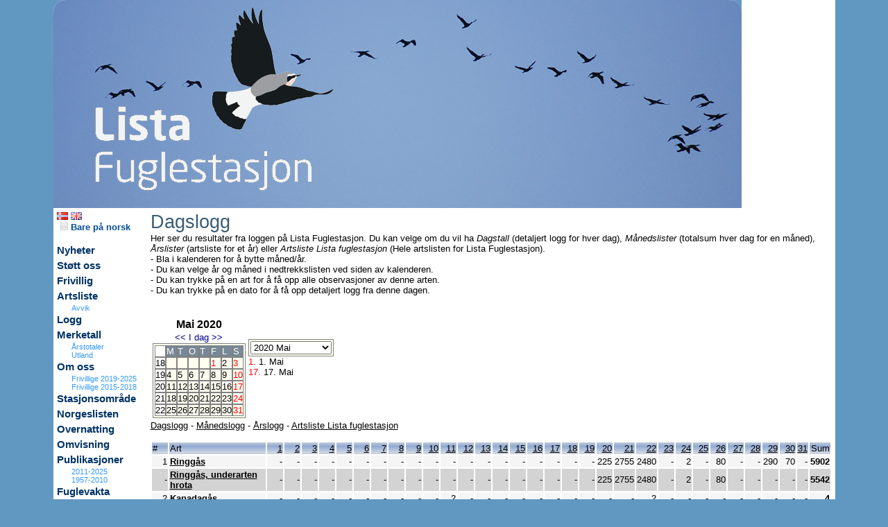

--- FILE ---
content_type: text/html
request_url: https://listafuglestasjon.no/default.asp?pxside=logg&pxmode=MND&pxdata=202005
body_size: 32497
content:

	<HTML>
	<HEAD>
		<LINK REL=STYLESHEET HREF="thispage/hoved.css" TYPE="text/css">
		<script src="js/boxover.js"></script>
		<meta http-equiv="Content-Type" content="text/html; charset=iso-8859-1" />
		<meta name="author" content="Lista fuglestasjon">
		
			<meta name="description" content="Lista fuglestasjon - ">
		
		<meta name="keywords" content="Lista fuglestasjon, ">
		<meta name="distribution" content="global">
		<meta name="resource-type" content="document">
		
		<TITLE>Lista fuglestasjon</TITLE>
		<script src="kode/ajaxforall.js"></script>
		<script src="kode/calendarDateInputNOR.js"></script>
		<link rel="stylesheet" href="js/lytebox.css" type="text/css" media="screen" />
		<script type="text/javascript" src="js/lytebox.js"></script>
		<script type="text/javascript" src="js/jquery-1.2.1.js"></script>
		<script type="text/javascript" src="js/jquery.innerfade.js"></script>
			<script LANGUAGE="javascript">
	<!--
	// Kontrollere om winduet allerede er åpnet
	function isWindowOpen(wName) {
		if (wName != null) { 
			if ((!wName) || (wName.closed)) { 
	        	return false;
			} else { 
				return true;
			}
		} else { 
			return false;
		}
	}
	// Vise funnet i windu
	var showFunn = null;
	function visaFunn(strURL,strWindowName) {
		if (!isWindowOpen(showFunn)) {
			showFunn = window.open(strURL,strWindowName,'width=740,height=300,toolbar=no,location=no,directories=no,status=no,menubar=no,copyhistory=no,scrollbars=yes,resizable=yes');
		} else {
			showFunn.location = strURL;
			showFunn.focus();
		}
	}
	// Vis stedsinfo
	var showSted = null;
	function visSted(strURL,strWindowName) {
		if (!isWindowOpen(showSted)) {
			showSted = window.open(strURL,strWindowName,'width=900,height=440,toolbar=no,location=no,directories=no,status=no,menubar=no,copyhistory=no,scrollbars=yes,resizable=yes');
		} else {
			showSted.location = strURL;
			showSted.focus();
		}
	}
	// Vis personinfo
	var showPerson = null;
	function visPerson(strURL,strWindowName) {
		if (!isWindowOpen(showPerson)) {
			showPerson = window.open(strURL,strWindowName,'width=440,height=250,toolbar=no,location=no,directories=no,status=no,menubar=no,copyhistory=no,scrollbars=yes,resizable=yes');
		} else {
			showPerson.location = strURL;
			showPerson.focus();
		}
	}
	// Vis obsinfo
	var showObs = null;
	function visObs(sID) {
		var strURL = "http://www.artsobservasjoner.no/fugler/obs_info.asp?obsid=" + sID;
		if (!isWindowOpen(showObs)) {
			showObs = window.open(strURL,'obsinfo','width=500,height=550,toolbar=no,location=no,directories=no,status=no,menubar=no,copyhistory=no,scrollbars=yes,resizable=yes');
		} else {
			showObs.location = strURL;
			showObs.focus();
		}
	}
	function visObsS(sID) {
		var strURL = "http://www.artportalen.se/birds/obs_info.asp?obsid=" + sID;
		if (!isWindowOpen(showObs)) {
			showObs = window.open(strURL,'obsinfo','width=500,height=550,toolbar=no,location=no,directories=no,status=no,menubar=no,copyhistory=no,scrollbars=yes,resizable=yes');
		} else {
			showObs.location = strURL;
			showObs.focus();
		}
	}
	function visBilde(sID) {
		var strURL = "http://www.artsobservasjoner.no/artportalen/gallery/image.aspx?obsid=" + sID;
		if (!isWindowOpen(showObs)) {
			showObs = window.open(strURL,'obsinfo','width=900,height=700,toolbar=no,location=no,directories=no,status=no,menubar=no,copyhistory=no,scrollbars=yes,resizable=yes');
		} else {
			showObs.location = strURL;
			showObs.focus();
		}
	}	
	-->
	</script>


	</HEAD>
	

	<BODY leftmargin=0 topmargin=0 rightmargin=0>
		<Table cellpadding="0" cellspacing="0" border="0" width="992" align = "center">
		<tr class = "HovedTabBack"><td colspan = 3 class = tabtopp>
			<Table cellpadding="0" cellspacing="0" border="0" width="100%">
				<tr><td width = "100%" align = "left"><img src = "pics/topplogo5.png" border = "0" usemap="#logomap">
					<map name="logomap">
						<area shape="rect" coords="0,0,860,200" href="http://www.listafuglestasjon.no" alt="Lista fuglestasjon" Target = "_top">
						<area shape="rect" coords="861,0,980,120" href="http://www.birdlife.no" alt="Norsk Ornitologisk Forening" Target = "_new">
					</map>
				</td></tr>
			</Table>
		</td></tr>

		<tr class = "HovedTabBack"><td class = tabmeny valign = top>
			<Table cellpadding="0" cellspacing="0" border="0" width=100%>
<tr><td>

				<a href= "default.asp?pxside=LOGG&pxuside=MAIN&pxmode=MND&pxlang=NOR&pxnewsgroup=&pxnewsid=&pxartid="><img src = "pics/NOR1.png" border = 0 alt = "Norsk"></a>
			
				<a href= "default.asp?pxside=LOGG&pxuside=MAIN&pxmode=MND&pxlang=ENG&pxnewsgroup=&pxnewsid=&pxartid="><img src = "pics/ENG1.png" border = 0 alt = "English"></a>
			
		<br>
		<a href= "default.asp?pxside=LOGG&pxuside=MAIN&pxmode=MND&pxnewsgroup=&pxnewsid=&ool=J" class = "menyfont1"><img src="pics/okn.png" border="0" alt="Bare på norsk" /> Bare på norsk</a><br / >
		<br>
	
				<A HREF="default.asp?pxside=news&pxnewsgroup=2" class=menyfont0 >Nyheter</a><br>
			
				<A HREF="default.asp?pxside=news&pxnewsid=558" class=menyfont0 >Støtt oss</a><br>
			
				<A HREF="default.asp?pxside=news&pxnewsid=502" class=menyfont0 >Frivillig</a><br>
			
				<A HREF="default.asp?pxside=logg&pxmode=ARSLISTE&pxdata=0000" class=menyfont0 >Artsliste</a><br>
			
				<A HREF="default.asp?pxside=VISAVVIK" class=menyfont4 >Avvik</a><br>
			
				<A HREF="default.asp?pxside=LOGG" class=menyfont0 >Logg</a><br>
			
				<A HREF="default.asp?pxside=merkedata" class=menyfont0 >Merketall</a><br>
			
				<A HREF="default.asp?pxside=news&pxnewsid=656" class=menyfont4 >Årstotaler</a><br>
			
				<A HREF="default.asp?pxside=news&pxnewsid=657" class=menyfont4 >Utland</a><br>
			
				<A HREF="default.asp?pxside=news&pxnewsid=61" class=menyfont0 >Om oss</a><br>
			
				<A HREF="default.asp?pxside=news&pxnewsid=615" class=menyfont4 >Frivillige 2019-2025</a><br>
			
				<A HREF="default.asp?pxside=news&pxnewsid=593" class=menyfont4 >Frivillige 2015-2018</a><br>
			
				<A HREF="default.asp?pxside=news&pxnewsid=220" class=menyfont0 >Stasjonsområde</a><br>
			
				<A HREF="default.asp?pxside=news&pxnewsid=672" class=menyfont0 >Norgeslisten</a><br>
			
				<A HREF="default.asp?pxside=news&pxnewsid=184" class=menyfont0 >Overnatting</a><br>
			
				<A HREF="default.asp?pxside=news&pxnewsid=185" class=menyfont0 >Omvisning</a><br>
			
				<A HREF="default.asp?pxside=news&pxnewsid=553" class=menyfont0 >Publikasjoner</a><br>
			
				<A HREF="default.asp?pxside=news&pxnewsid=551" class=menyfont4 >2011-2025</a><br>
			
				<A HREF="default.asp?pxside=news&pxnewsid=552" class=menyfont4 >1957-2010</a><br>
			
				<A HREF="default.asp?pxside=news&pxnewsid=204" class=menyfont0 >Fuglevakta</a><br>
			
				<A HREF="default.asp?pxside=news&pxnewsid=268" class=menyfont0 >Vedtekter</a><br>
			
				<A HREF="default.asp?pxside=news&pxnewsid=557" class=menyfont0 >Transport</a><br>
			
				<A HREF="default.asp?pxside=news&pxnewsid=59" class=menyfont0 >Kontakt</a><br>
			
				<A HREF="default.asp?pxside=news&pxnewsid=559" class=menyfont0 >Fuglestasjoner</a><br>
			
				<A HREF="default.asp?pxside=news&pxnewsid=563" class=menyfont0 >Videos</a><br>
			
				<span class = menyfont0><tom></span><br>
			
				<A HREF="default.asp?logginn=JA" class=menyfont1 >Logg inn</a><br>
			
				<span class = menyfont0><tom></span><br>
			
				<span class = menyfont0>Søk på siden</span><br>
			
			<Table cellpadding="0" cellspacing="0" border="0" width=100%>
			<form method="POST" action="default.asp">
		  		<input type="hidden" name="pxside" value="SEARCH">
  				<input type="hidden" name="pxmode" value="MAIN">
				<tr><td>
				<input type="text" name="pxSokTxt" size="10" value="">
				<input type="image" src="pics/view.gif" value="Sok">
				</td></tr>
			</form>
			</Table>

		
				<span class = menyfont0><tom></span><br>
			
				<A HREF="http://www.naturogfritid.no" class=menyfont0 Target = _new  ><img src='https://www.listafuglestasjon.no/pics/logony1.png' border = '0' and width = '130' /></a><br>
			
				<A HREF="https://jomfruland.no/" class=menyfont0 Target = _new  ><img src='https://www.listafuglestasjon.no/pics/jomfrulandlogo1.png' border = '0' and width = '130' /></a><br>
			
				<A HREF="https://www.skagenfuglestation.dk/" class=menyfont0 Target = _new  ><img src='https://listafuglestasjon.no/pics/skagenlogo.jpg' border = '0' and width = '130' /></a><br>
			
				<A HREF="http://www.birdlife.se/ottenbyfagelstation/start/" class=menyfont0 Target = _new  ><img src='https://listafuglestasjon.no/pics/ottenbylogo.jpg' border = '0' and width = '130' /></a><br>
			
				<A HREF="https://www.agderfk.no/" class=menyfont0 Target = _new  ><img src='https://www.listafuglestasjon.no/pics/agder.jpg' border = '0' and width = '130' /></a><br>
			

<br>

</td></tr></table>

		</td>
		<td class = "tabkroppen" valign = "top"	 colspan = "2">
			
			<Table cellpadding="0" cellspacing="0" border="0" width="100%" align = "center">
				<tr><td colspan = 5>
				
		<span class=h2>Dagslogg</span>
		<br>
		Her ser du resultater fra loggen på Lista Fuglestasjon. Du kan velge om du vil ha <i>Dagstall</i> (detaljert logg for hver dag), <i>Månedslister</i> (totalsum hver dag for en måned), <i>Årslister</i> (artsliste for et år) eller <i>Artsliste Lista fuglestasjon</i> (Hele artslisten for Lista Fuglestasjon).<br>
		- Bla i kalenderen for å bytte måned/år.<br>
		- Du kan velge år og måned i nedtrekkslisten ved siden av kalenderen.<br>
		- Du kan trykke på en art for å få opp alle observasjoner av denne arten.<br>
		- Du kan trykke på en dato for å få opp detaljert logg fra denne dagen.<br>
	
	<br>
	<br>
	
		<table border = 0>
		<tr><td valign = top>
		
	<table cellpadding="0" cellspacing="0" border="0" class=cat>
	<caption>
	<b>Mai 2020</b><br>
	
		<a class=caA href='default.asp?pxside=LOGG&PxDatavis=A&pxmode=MND&pxdata=20200401'>&lt;&lt;</a> <a class=caA href='default.asp?pxside=LOGG&PxDatavis=A&pxmode=MND&pxdata=20260116'>I dag</a> <a class=caA href='default.asp?pxside=LOGG&PxDatavis=A&pxmode=MND&pxdata=20200601'>&gt;&gt;</a>
	</caption>
	<tr><td class=cau>&nbsp;</td><td class=ca>M</td><td class=ca>T</td><td class=ca>O</td><td class=ca>T</td><td class=ca>F</td><td class=ca>L</td><td class=ca>S</td></tr>
	<tr>
	<td class=cau>18</td>
			<td class=ca1>&nbsp;</td>
		
			<td class=ca1>&nbsp;</td>
		
			<td class=ca1>&nbsp;</td>
		
			<td class=ca1>&nbsp;</td>
		<td class=ca1><a class=cax href='default.asp?pxside=LOGG&PxDatavis=A&pxmode=MND&pxdata=20200501'><span class = redx>1</span></a></td><td class=ca1><a class=cax href='default.asp?pxside=LOGG&PxDatavis=A&pxmode=MND&pxdata=20200502'>2</a></td><td class=ca1><a class=cax href='default.asp?pxside=LOGG&PxDatavis=A&pxmode=MND&pxdata=20200503'><span class = redx>3</span></a></td>
	</tr>
	
		<tr>

					<td class=cau>19</td>
				<td class=ca1><a class=cax href='default.asp?pxside=LOGG&PxDatavis=A&pxuside=MAIN&pxmode=MND&pxdata=20200504'>4</a></td><td class=ca1><a class=cax href='default.asp?pxside=LOGG&PxDatavis=A&pxuside=MAIN&pxmode=MND&pxdata=20200505'>5</a></td><td class=ca1><a class=cax href='default.asp?pxside=LOGG&PxDatavis=A&pxuside=MAIN&pxmode=MND&pxdata=20200506'>6</a></td><td class=ca1><a class=cax href='default.asp?pxside=LOGG&PxDatavis=A&pxuside=MAIN&pxmode=MND&pxdata=20200507'>7</a></td><td class=ca1><a class=cax href='default.asp?pxside=LOGG&PxDatavis=A&pxuside=MAIN&pxmode=MND&pxdata=20200508'>8</a></td><td class=ca1><a class=cax href='default.asp?pxside=LOGG&PxDatavis=A&pxuside=MAIN&pxmode=MND&pxdata=20200509'>9</a></td><td class=ca1><a class=cax href='default.asp?pxside=LOGG&PxDatavis=A&pxuside=MAIN&pxmode=MND&pxdata=20200510'><span class = redx>10</span></a></td>
		</tr>
		<tr>

					<td class=cau>20</td>
				<td class=ca1><a class=cax href='default.asp?pxside=LOGG&PxDatavis=A&pxuside=MAIN&pxmode=MND&pxdata=20200511'>11</a></td><td class=ca1><a class=cax href='default.asp?pxside=LOGG&PxDatavis=A&pxuside=MAIN&pxmode=MND&pxdata=20200512'>12</a></td><td class=ca1><a class=cax href='default.asp?pxside=LOGG&PxDatavis=A&pxuside=MAIN&pxmode=MND&pxdata=20200513'>13</a></td><td class=ca1><a class=cax href='default.asp?pxside=LOGG&PxDatavis=A&pxuside=MAIN&pxmode=MND&pxdata=20200514'>14</a></td><td class=ca1><a class=cax href='default.asp?pxside=LOGG&PxDatavis=A&pxuside=MAIN&pxmode=MND&pxdata=20200515'>15</a></td><td class=ca1><a class=cax href='default.asp?pxside=LOGG&PxDatavis=A&pxuside=MAIN&pxmode=MND&pxdata=20200516'>16</a></td><td class=ca1><a class=cax href='default.asp?pxside=LOGG&PxDatavis=A&pxuside=MAIN&pxmode=MND&pxdata=20200517'><span class = redx>17</span></a></td>
		</tr>
		<tr>

					<td class=cau>21</td>
				<td class=ca1><a class=cax href='default.asp?pxside=LOGG&PxDatavis=A&pxuside=MAIN&pxmode=MND&pxdata=20200518'>18</a></td><td class=ca1><a class=cax href='default.asp?pxside=LOGG&PxDatavis=A&pxuside=MAIN&pxmode=MND&pxdata=20200519'>19</a></td><td class=ca1><a class=cax href='default.asp?pxside=LOGG&PxDatavis=A&pxuside=MAIN&pxmode=MND&pxdata=20200520'>20</a></td><td class=ca1><a class=cax href='default.asp?pxside=LOGG&PxDatavis=A&pxuside=MAIN&pxmode=MND&pxdata=20200521'>21</a></td><td class=ca1><a class=cax href='default.asp?pxside=LOGG&PxDatavis=A&pxuside=MAIN&pxmode=MND&pxdata=20200522'>22</a></td><td class=ca1><a class=cax href='default.asp?pxside=LOGG&PxDatavis=A&pxuside=MAIN&pxmode=MND&pxdata=20200523'>23</a></td><td class=ca1><a class=cax href='default.asp?pxside=LOGG&PxDatavis=A&pxuside=MAIN&pxmode=MND&pxdata=20200524'><span class = redx>24</span></a></td>
		</tr>
		<tr>

					<td class=cau>22</td>
				<td class=ca1><a class=cax href='default.asp?pxside=LOGG&PxDatavis=A&pxuside=MAIN&pxmode=MND&pxdata=20200525'>25</a></td><td class=ca1><a class=cax href='default.asp?pxside=LOGG&PxDatavis=A&pxuside=MAIN&pxmode=MND&pxdata=20200526'>26</a></td><td class=ca1><a class=cax href='default.asp?pxside=LOGG&PxDatavis=A&pxuside=MAIN&pxmode=MND&pxdata=20200527'>27</a></td><td class=ca1><a class=cax href='default.asp?pxside=LOGG&PxDatavis=A&pxuside=MAIN&pxmode=MND&pxdata=20200528'>28</a></td><td class=ca1><a class=cax href='default.asp?pxside=LOGG&PxDatavis=A&pxuside=MAIN&pxmode=MND&pxdata=20200529'>29</a></td><td class=ca1><a class=cax href='default.asp?pxside=LOGG&PxDatavis=A&pxuside=MAIN&pxmode=MND&pxdata=20200530'>30</a></td><td class=ca1><a class=cax href='default.asp?pxside=LOGG&PxDatavis=A&pxuside=MAIN&pxmode=MND&pxdata=20200531'><span class = redx>31</span></a></td>
		</tr>
		<tr>

		</tr>
	</table>

		</td><td valign = top>
		<br>
		<br>
		
	<table cellpadding="0" cellspacing="0" border="0" class=cat>
	<form method="POST" action="default.asp">
		<input type="hidden" name="pxside" value="LOGG">
		<input type="hidden" name="pxuside" value="MAIN">
		<input type="hidden" name="pxmode" value="MND">
		<input type="hidden" name="PxDatavis" value="A">
	<tr>
	<td>
	<Select Name="pxData" size="1" onchange="javasript:this.form.submit();return true">
	
				<option  value="20260101">2026 Januar</option>
			
				<option  value="20251201">2025 Desember</option>
			
				<option  value="20251101">2025 November</option>
			
				<option  value="20251001">2025 Oktober</option>
			
				<option  value="20250901">2025 September</option>
			
				<option  value="20250801">2025 August</option>
			
				<option  value="20250701">2025 Juli</option>
			
				<option  value="20250601">2025 Juni</option>
			
				<option  value="20250501">2025 Mai</option>
			
				<option  value="20250401">2025 April</option>
			
				<option  value="20250301">2025 Mars</option>
			
				<option  value="20250201">2025 Februar</option>
			
				<option  value="20250101">2025 Januar</option>
			
				<option  value="20241201">2024 Desember</option>
			
				<option  value="20241101">2024 November</option>
			
				<option  value="20241001">2024 Oktober</option>
			
				<option  value="20240901">2024 September</option>
			
				<option  value="20240801">2024 August</option>
			
				<option  value="20240701">2024 Juli</option>
			
				<option  value="20240601">2024 Juni</option>
			
				<option  value="20240501">2024 Mai</option>
			
				<option  value="20240401">2024 April</option>
			
				<option  value="20240301">2024 Mars</option>
			
				<option  value="20240201">2024 Februar</option>
			
				<option  value="20240101">2024 Januar</option>
			
				<option  value="20231201">2023 Desember</option>
			
				<option  value="20231101">2023 November</option>
			
				<option  value="20231001">2023 Oktober</option>
			
				<option  value="20230901">2023 September</option>
			
				<option  value="20230801">2023 August</option>
			
				<option  value="20230701">2023 Juli</option>
			
				<option  value="20230601">2023 Juni</option>
			
				<option  value="20230501">2023 Mai</option>
			
				<option  value="20230401">2023 April</option>
			
				<option  value="20230301">2023 Mars</option>
			
				<option  value="20230201">2023 Februar</option>
			
				<option  value="20230101">2023 Januar</option>
			
				<option  value="20221201">2022 Desember</option>
			
				<option  value="20221101">2022 November</option>
			
				<option  value="20221001">2022 Oktober</option>
			
				<option  value="20220901">2022 September</option>
			
				<option  value="20220801">2022 August</option>
			
				<option  value="20220701">2022 Juli</option>
			
				<option  value="20220601">2022 Juni</option>
			
				<option  value="20220501">2022 Mai</option>
			
				<option  value="20220401">2022 April</option>
			
				<option  value="20220301">2022 Mars</option>
			
				<option  value="20220201">2022 Februar</option>
			
				<option  value="20220101">2022 Januar</option>
			
				<option  value="20211201">2021 Desember</option>
			
				<option  value="20211101">2021 November</option>
			
				<option  value="20211001">2021 Oktober</option>
			
				<option  value="20210901">2021 September</option>
			
				<option  value="20210801">2021 August</option>
			
				<option  value="20210701">2021 Juli</option>
			
				<option  value="20210601">2021 Juni</option>
			
				<option  value="20210501">2021 Mai</option>
			
				<option  value="20210401">2021 April</option>
			
				<option  value="20210301">2021 Mars</option>
			
				<option  value="20210201">2021 Februar</option>
			
				<option  value="20210101">2021 Januar</option>
			
				<option  value="20201201">2020 Desember</option>
			
				<option  value="20201101">2020 November</option>
			
				<option  value="20201001">2020 Oktober</option>
			
				<option  value="20200901">2020 September</option>
			
				<option  value="20200801">2020 August</option>
			
				<option  value="20200701">2020 Juli</option>
			
				<option  value="20200601">2020 Juni</option>
			
				<option selected  value="20200501">2020 Mai</option>
			
				<option  value="20200401">2020 April</option>
			
				<option  value="20200301">2020 Mars</option>
			
				<option  value="20200201">2020 Februar</option>
			
				<option  value="20200101">2020 Januar</option>
			
				<option  value="20191201">2019 Desember</option>
			
				<option  value="20191101">2019 November</option>
			
				<option  value="20191001">2019 Oktober</option>
			
				<option  value="20190901">2019 September</option>
			
				<option  value="20190801">2019 August</option>
			
				<option  value="20190701">2019 Juli</option>
			
				<option  value="20190601">2019 Juni</option>
			
				<option  value="20190501">2019 Mai</option>
			
				<option  value="20190401">2019 April</option>
			
				<option  value="20190301">2019 Mars</option>
			
				<option  value="20190201">2019 Februar</option>
			
				<option  value="20190101">2019 Januar</option>
			
				<option  value="20181201">2018 Desember</option>
			
				<option  value="20181101">2018 November</option>
			
				<option  value="20181001">2018 Oktober</option>
			
				<option  value="20180901">2018 September</option>
			
				<option  value="20180801">2018 August</option>
			
				<option  value="20180701">2018 Juli</option>
			
				<option  value="20180601">2018 Juni</option>
			
				<option  value="20180501">2018 Mai</option>
			
				<option  value="20180401">2018 April</option>
			
				<option  value="20180301">2018 Mars</option>
			
				<option  value="20180201">2018 Februar</option>
			
				<option  value="20180101">2018 Januar</option>
			
				<option  value="20171201">2017 Desember</option>
			
				<option  value="20171101">2017 November</option>
			
				<option  value="20171001">2017 Oktober</option>
			
				<option  value="20170901">2017 September</option>
			
				<option  value="20170801">2017 August</option>
			
				<option  value="20170701">2017 Juli</option>
			
				<option  value="20170601">2017 Juni</option>
			
				<option  value="20170501">2017 Mai</option>
			
				<option  value="20170401">2017 April</option>
			
				<option  value="20170301">2017 Mars</option>
			
				<option  value="20170201">2017 Februar</option>
			
				<option  value="20170101">2017 Januar</option>
			
				<option  value="20161201">2016 Desember</option>
			
				<option  value="20161101">2016 November</option>
			
				<option  value="20161001">2016 Oktober</option>
			
				<option  value="20160901">2016 September</option>
			
				<option  value="20160801">2016 August</option>
			
				<option  value="20160701">2016 Juli</option>
			
				<option  value="20160601">2016 Juni</option>
			
				<option  value="20160501">2016 Mai</option>
			
				<option  value="20160401">2016 April</option>
			
				<option  value="20160301">2016 Mars</option>
			
				<option  value="20160201">2016 Februar</option>
			
				<option  value="20160101">2016 Januar</option>
			
				<option  value="20151201">2015 Desember</option>
			
				<option  value="20151101">2015 November</option>
			
				<option  value="20151001">2015 Oktober</option>
			
				<option  value="20150901">2015 September</option>
			
				<option  value="20150801">2015 August</option>
			
				<option  value="20150701">2015 Juli</option>
			
				<option  value="20150601">2015 Juni</option>
			
				<option  value="20150501">2015 Mai</option>
			
				<option  value="20150401">2015 April</option>
			
				<option  value="20150301">2015 Mars</option>
			
				<option  value="20150201">2015 Februar</option>
			
				<option  value="20150101">2015 Januar</option>
			
				<option  value="20141201">2014 Desember</option>
			
				<option  value="20141101">2014 November</option>
			
				<option  value="20141001">2014 Oktober</option>
			
				<option  value="20140901">2014 September</option>
			
				<option  value="20140801">2014 August</option>
			
				<option  value="20140701">2014 Juli</option>
			
				<option  value="20140601">2014 Juni</option>
			
				<option  value="20140501">2014 Mai</option>
			
				<option  value="20140401">2014 April</option>
			
				<option  value="20140301">2014 Mars</option>
			
				<option  value="20140201">2014 Februar</option>
			
				<option  value="20140101">2014 Januar</option>
			
				<option  value="20131201">2013 Desember</option>
			
				<option  value="20131101">2013 November</option>
			
				<option  value="20131001">2013 Oktober</option>
			
				<option  value="20130901">2013 September</option>
			
				<option  value="20130801">2013 August</option>
			
				<option  value="20130701">2013 Juli</option>
			
				<option  value="20130601">2013 Juni</option>
			
				<option  value="20130501">2013 Mai</option>
			
				<option  value="20130401">2013 April</option>
			
				<option  value="20130301">2013 Mars</option>
			
				<option  value="20130201">2013 Februar</option>
			
				<option  value="20130101">2013 Januar</option>
			
				<option  value="20121201">2012 Desember</option>
			
				<option  value="20121101">2012 November</option>
			
				<option  value="20121001">2012 Oktober</option>
			
				<option  value="20120901">2012 September</option>
			
				<option  value="20120801">2012 August</option>
			
				<option  value="20120701">2012 Juli</option>
			
				<option  value="20120601">2012 Juni</option>
			
				<option  value="20120501">2012 Mai</option>
			
				<option  value="20120401">2012 April</option>
			
				<option  value="20120301">2012 Mars</option>
			
				<option  value="20120201">2012 Februar</option>
			
				<option  value="20120101">2012 Januar</option>
			
				<option  value="20111201">2011 Desember</option>
			
				<option  value="20111101">2011 November</option>
			
				<option  value="20111001">2011 Oktober</option>
			
				<option  value="20110901">2011 September</option>
			
				<option  value="20110801">2011 August</option>
			
				<option  value="20110701">2011 Juli</option>
			
				<option  value="20110601">2011 Juni</option>
			
				<option  value="20110501">2011 Mai</option>
			
				<option  value="20110401">2011 April</option>
			
				<option  value="20110301">2011 Mars</option>
			
				<option  value="20110201">2011 Februar</option>
			
				<option  value="20110101">2011 Januar</option>
			
				<option  value="20101201">2010 Desember</option>
			
				<option  value="20101101">2010 November</option>
			
				<option  value="20101001">2010 Oktober</option>
			
				<option  value="20100901">2010 September</option>
			
				<option  value="20100801">2010 August</option>
			
				<option  value="20100701">2010 Juli</option>
			
				<option  value="20100601">2010 Juni</option>
			
				<option  value="20100501">2010 Mai</option>
			
				<option  value="20100401">2010 April</option>
			
				<option  value="20100301">2010 Mars</option>
			
				<option  value="20100201">2010 Februar</option>
			
				<option  value="20100101">2010 Januar</option>
			
				<option  value="20091201">2009 Desember</option>
			
				<option  value="20091101">2009 November</option>
			
				<option  value="20091001">2009 Oktober</option>
			
				<option  value="20090901">2009 September</option>
			
				<option  value="20090801">2009 August</option>
			
				<option  value="20090701">2009 Juli</option>
			
				<option  value="20090601">2009 Juni</option>
			
				<option  value="20090501">2009 Mai</option>
			
				<option  value="20090401">2009 April</option>
			
				<option  value="20090301">2009 Mars</option>
			
				<option  value="20090201">2009 Februar</option>
			
				<option  value="20090101">2009 Januar</option>
			
				<option  value="20081201">2008 Desember</option>
			
				<option  value="20081101">2008 November</option>
			
				<option  value="20081001">2008 Oktober</option>
			
				<option  value="20080901">2008 September</option>
			
				<option  value="20080801">2008 August</option>
			
				<option  value="20080701">2008 Juli</option>
			
				<option  value="20080601">2008 Juni</option>
			
				<option  value="20080501">2008 Mai</option>
			
				<option  value="20080401">2008 April</option>
			
				<option  value="20080301">2008 Mars</option>
			
				<option  value="20080201">2008 Februar</option>
			
				<option  value="20080101">2008 Januar</option>
			
				<option  value="20071201">2007 Desember</option>
			
				<option  value="20071101">2007 November</option>
			
				<option  value="20071001">2007 Oktober</option>
			
				<option  value="20070901">2007 September</option>
			
				<option  value="20070801">2007 August</option>
			
				<option  value="20070701">2007 Juli</option>
			
				<option  value="20070601">2007 Juni</option>
			
				<option  value="20070501">2007 Mai</option>
			
				<option  value="20070401">2007 April</option>
			
				<option  value="20070301">2007 Mars</option>
			
				<option  value="20070201">2007 Februar</option>
			
				<option  value="20070101">2007 Januar</option>
			
				<option  value="20061201">2006 Desember</option>
			
				<option  value="20061101">2006 November</option>
			
				<option  value="20061001">2006 Oktober</option>
			
				<option  value="20060901">2006 September</option>
			
				<option  value="20060801">2006 August</option>
			
				<option  value="20060701">2006 Juli</option>
			
				<option  value="20060601">2006 Juni</option>
			
				<option  value="20060501">2006 Mai</option>
			
				<option  value="20060401">2006 April</option>
			
				<option  value="20060301">2006 Mars</option>
			
				<option  value="20060201">2006 Februar</option>
			
				<option  value="20060101">2006 Januar</option>
			
				<option  value="20051201">2005 Desember</option>
			
				<option  value="20051101">2005 November</option>
			
				<option  value="20051001">2005 Oktober</option>
			
				<option  value="20050901">2005 September</option>
			
				<option  value="20050801">2005 August</option>
			
				<option  value="20050701">2005 Juli</option>
			
				<option  value="20050601">2005 Juni</option>
			
				<option  value="20050501">2005 Mai</option>
			
				<option  value="20050401">2005 April</option>
			
				<option  value="20050301">2005 Mars</option>
			
				<option  value="20050201">2005 Februar</option>
			
				<option  value="20050101">2005 Januar</option>
			
				<option  value="20041201">2004 Desember</option>
			
				<option  value="20041101">2004 November</option>
			
				<option  value="20041001">2004 Oktober</option>
			
				<option  value="20040901">2004 September</option>
			
				<option  value="20040801">2004 August</option>
			
				<option  value="20040701">2004 Juli</option>
			
				<option  value="20040601">2004 Juni</option>
			
				<option  value="20040501">2004 Mai</option>
			
				<option  value="20040401">2004 April</option>
			
				<option  value="20040301">2004 Mars</option>
			
				<option  value="20040201">2004 Februar</option>
			
				<option  value="20040101">2004 Januar</option>
			
				<option  value="20031201">2003 Desember</option>
			
				<option  value="20031101">2003 November</option>
			
				<option  value="20031001">2003 Oktober</option>
			
				<option  value="20030901">2003 September</option>
			
				<option  value="20030801">2003 August</option>
			
				<option  value="20030701">2003 Juli</option>
			
				<option  value="20030601">2003 Juni</option>
			
				<option  value="20030501">2003 Mai</option>
			
				<option  value="20030401">2003 April</option>
			
				<option  value="20030301">2003 Mars</option>
			
				<option  value="20030201">2003 Februar</option>
			
				<option  value="20030101">2003 Januar</option>
			
				<option  value="20021201">2002 Desember</option>
			
				<option  value="20021101">2002 November</option>
			
				<option  value="20021001">2002 Oktober</option>
			
				<option  value="20020901">2002 September</option>
			
				<option  value="20020801">2002 August</option>
			
				<option  value="20020701">2002 Juli</option>
			
				<option  value="20020601">2002 Juni</option>
			
				<option  value="20020501">2002 Mai</option>
			
				<option  value="20020401">2002 April</option>
			
				<option  value="20020301">2002 Mars</option>
			
				<option  value="20020201">2002 Februar</option>
			
				<option  value="20020101">2002 Januar</option>
			
				<option  value="20011201">2001 Desember</option>
			
				<option  value="20011101">2001 November</option>
			
				<option  value="20011001">2001 Oktober</option>
			
				<option  value="20010901">2001 September</option>
			
				<option  value="20010801">2001 August</option>
			
				<option  value="20010701">2001 Juli</option>
			
				<option  value="20010601">2001 Juni</option>
			
				<option  value="20010501">2001 Mai</option>
			
				<option  value="20010401">2001 April</option>
			
				<option  value="20010301">2001 Mars</option>
			
				<option  value="20010201">2001 Februar</option>
			
				<option  value="20010101">2001 Januar</option>
			
				<option  value="20001201">2000 Desember</option>
			
				<option  value="20001101">2000 November</option>
			
				<option  value="20001001">2000 Oktober</option>
			
				<option  value="20000901">2000 September</option>
			
				<option  value="20000801">2000 August</option>
			
				<option  value="20000701">2000 Juli</option>
			
				<option  value="20000601">2000 Juni</option>
			
				<option  value="20000501">2000 Mai</option>
			
				<option  value="20000401">2000 April</option>
			
				<option  value="20000301">2000 Mars</option>
			
				<option  value="20000201">2000 Februar</option>
			
				<option  value="20000101">2000 Januar</option>
			
				<option  value="19991201">1999 Desember</option>
			
				<option  value="19991101">1999 November</option>
			
				<option  value="19991001">1999 Oktober</option>
			
				<option  value="19990901">1999 September</option>
			
				<option  value="19990801">1999 August</option>
			
				<option  value="19990701">1999 Juli</option>
			
				<option  value="19990601">1999 Juni</option>
			
				<option  value="19990501">1999 Mai</option>
			
				<option  value="19990401">1999 April</option>
			
				<option  value="19990301">1999 Mars</option>
			
				<option  value="19990201">1999 Februar</option>
			
				<option  value="19990101">1999 Januar</option>
			
				<option  value="19981201">1998 Desember</option>
			
				<option  value="19981101">1998 November</option>
			
				<option  value="19981001">1998 Oktober</option>
			
				<option  value="19980901">1998 September</option>
			
				<option  value="19980801">1998 August</option>
			
				<option  value="19980701">1998 Juli</option>
			
				<option  value="19980601">1998 Juni</option>
			
				<option  value="19980501">1998 Mai</option>
			
				<option  value="19980401">1998 April</option>
			
				<option  value="19980301">1998 Mars</option>
			
				<option  value="19980201">1998 Februar</option>
			
				<option  value="19980101">1998 Januar</option>
			
				<option  value="19971201">1997 Desember</option>
			
				<option  value="19971101">1997 November</option>
			
				<option  value="19971001">1997 Oktober</option>
			
				<option  value="19970901">1997 September</option>
			
				<option  value="19970801">1997 August</option>
			
				<option  value="19970701">1997 Juli</option>
			
				<option  value="19970601">1997 Juni</option>
			
				<option  value="19970501">1997 Mai</option>
			
				<option  value="19970401">1997 April</option>
			
				<option  value="19970301">1997 Mars</option>
			
				<option  value="19970201">1997 Februar</option>
			
				<option  value="19970101">1997 Januar</option>
			
				<option  value="19961201">1996 Desember</option>
			
				<option  value="19961101">1996 November</option>
			
				<option  value="19961001">1996 Oktober</option>
			
				<option  value="19960901">1996 September</option>
			
				<option  value="19960801">1996 August</option>
			
				<option  value="19960701">1996 Juli</option>
			
				<option  value="19960601">1996 Juni</option>
			
				<option  value="19960501">1996 Mai</option>
			
				<option  value="19960401">1996 April</option>
			
				<option  value="19960301">1996 Mars</option>
			
				<option  value="19960201">1996 Februar</option>
			
				<option  value="19960101">1996 Januar</option>
			
				<option  value="19951201">1995 Desember</option>
			
				<option  value="19951101">1995 November</option>
			
				<option  value="19951001">1995 Oktober</option>
			
				<option  value="19950901">1995 September</option>
			
				<option  value="19950801">1995 August</option>
			
				<option  value="19950701">1995 Juli</option>
			
				<option  value="19950601">1995 Juni</option>
			
				<option  value="19950501">1995 Mai</option>
			
				<option  value="19950401">1995 April</option>
			
				<option  value="19950301">1995 Mars</option>
			
				<option  value="19950201">1995 Februar</option>
			
				<option  value="19950101">1995 Januar</option>
			
				<option  value="19941201">1994 Desember</option>
			
				<option  value="19941101">1994 November</option>
			
				<option  value="19941001">1994 Oktober</option>
			
				<option  value="19940901">1994 September</option>
			
				<option  value="19940801">1994 August</option>
			
				<option  value="19940701">1994 Juli</option>
			
				<option  value="19940601">1994 Juni</option>
			
				<option  value="19940501">1994 Mai</option>
			
				<option  value="19940401">1994 April</option>
			
				<option  value="19940301">1994 Mars</option>
			
				<option  value="19940201">1994 Februar</option>
			
				<option  value="19940101">1994 Januar</option>
			
				<option  value="19931201">1993 Desember</option>
			
				<option  value="19931101">1993 November</option>
			
				<option  value="19931001">1993 Oktober</option>
			
				<option  value="19930901">1993 September</option>
			
				<option  value="19930801">1993 August</option>
			
				<option  value="19930701">1993 Juli</option>
			
				<option  value="19930601">1993 Juni</option>
			
				<option  value="19930501">1993 Mai</option>
			
				<option  value="19930401">1993 April</option>
			
				<option  value="19930301">1993 Mars</option>
			
				<option  value="19930201">1993 Februar</option>
			
				<option  value="19930101">1993 Januar</option>
			
				<option  value="19921201">1992 Desember</option>
			
				<option  value="19921101">1992 November</option>
			
				<option  value="19921001">1992 Oktober</option>
			
				<option  value="19920901">1992 September</option>
			
				<option  value="19920801">1992 August</option>
			
				<option  value="19920701">1992 Juli</option>
			
				<option  value="19920601">1992 Juni</option>
			
				<option  value="19920501">1992 Mai</option>
			
				<option  value="19920401">1992 April</option>
			
				<option  value="19920301">1992 Mars</option>
			
				<option  value="19920201">1992 Februar</option>
			
				<option  value="19920101">1992 Januar</option>
			
				<option  value="19911201">1991 Desember</option>
			
				<option  value="19911101">1991 November</option>
			
				<option  value="19911001">1991 Oktober</option>
			
				<option  value="19910901">1991 September</option>
			
				<option  value="19910801">1991 August</option>
			
				<option  value="19910701">1991 Juli</option>
			
				<option  value="19910601">1991 Juni</option>
			
				<option  value="19910501">1991 Mai</option>
			
				<option  value="19910401">1991 April</option>
			
				<option  value="19910301">1991 Mars</option>
			
				<option  value="19910201">1991 Februar</option>
			
				<option  value="19910101">1991 Januar</option>
			
				<option  value="19901201">1990 Desember</option>
			
				<option  value="19901101">1990 November</option>
			
				<option  value="19901001">1990 Oktober</option>
			
				<option  value="19900901">1990 September</option>
			
				<option  value="19900801">1990 August</option>
			
				<option  value="19900701">1990 Juli</option>
			
				<option  value="19900601">1990 Juni</option>
			
				<option  value="19900501">1990 Mai</option>
			
				<option  value="19900401">1990 April</option>
			
				<option  value="19900301">1990 Mars</option>
			
				<option  value="19900201">1990 Februar</option>
			
				<option  value="19900101">1990 Januar</option>
			
				<option  value="19891201">1989 Desember</option>
			
				<option  value="19891101">1989 November</option>
			
				<option  value="19891001">1989 Oktober</option>
			
				<option  value="19890901">1989 September</option>
			
				<option  value="19890801">1989 August</option>
			
				<option  value="19890701">1989 Juli</option>
			
				<option  value="19890601">1989 Juni</option>
			
				<option  value="19890501">1989 Mai</option>
			
				<option  value="19890401">1989 April</option>
			
				<option  value="19890301">1989 Mars</option>
			
				<option  value="19890201">1989 Februar</option>
			
				<option  value="19890101">1989 Januar</option>
			
				<option  value="19881201">1988 Desember</option>
			
				<option  value="19881101">1988 November</option>
			
				<option  value="19881001">1988 Oktober</option>
			
				<option  value="19880901">1988 September</option>
			
				<option  value="19880801">1988 August</option>
			
				<option  value="19880701">1988 Juli</option>
			
				<option  value="19880601">1988 Juni</option>
			
				<option  value="19880501">1988 Mai</option>
			
				<option  value="19880401">1988 April</option>
			
				<option  value="19880301">1988 Mars</option>
			
				<option  value="19880201">1988 Februar</option>
			
				<option  value="19880101">1988 Januar</option>
			
				<option  value="19871201">1987 Desember</option>
			
				<option  value="19871101">1987 November</option>
			
				<option  value="19871001">1987 Oktober</option>
			
				<option  value="19870901">1987 September</option>
			
				<option  value="19870801">1987 August</option>
			
				<option  value="19870701">1987 Juli</option>
			
				<option  value="19870601">1987 Juni</option>
			
				<option  value="19870501">1987 Mai</option>
			
				<option  value="19870401">1987 April</option>
			
				<option  value="19870301">1987 Mars</option>
			
				<option  value="19870201">1987 Februar</option>
			
				<option  value="19870101">1987 Januar</option>
			
				<option  value="19861201">1986 Desember</option>
			
				<option  value="19861101">1986 November</option>
			
				<option  value="19861001">1986 Oktober</option>
			
				<option  value="19860901">1986 September</option>
			
				<option  value="19860801">1986 August</option>
			
				<option  value="19860701">1986 Juli</option>
			
				<option  value="19860601">1986 Juni</option>
			
				<option  value="19860501">1986 Mai</option>
			
				<option  value="19860401">1986 April</option>
			
				<option  value="19860301">1986 Mars</option>
			
				<option  value="19860201">1986 Februar</option>
			
				<option  value="19860101">1986 Januar</option>
			
				<option  value="19851201">1985 Desember</option>
			
				<option  value="19851101">1985 November</option>
			
				<option  value="19851001">1985 Oktober</option>
			
				<option  value="19850901">1985 September</option>
			
				<option  value="19850801">1985 August</option>
			
				<option  value="19850701">1985 Juli</option>
			
				<option  value="19850601">1985 Juni</option>
			
				<option  value="19850501">1985 Mai</option>
			
				<option  value="19850401">1985 April</option>
			
				<option  value="19850301">1985 Mars</option>
			
				<option  value="19850201">1985 Februar</option>
			
				<option  value="19850101">1985 Januar</option>
			
				<option  value="19841201">1984 Desember</option>
			
				<option  value="19841101">1984 November</option>
			
				<option  value="19841001">1984 Oktober</option>
			
				<option  value="19840901">1984 September</option>
			
				<option  value="19840801">1984 August</option>
			
				<option  value="19840701">1984 Juli</option>
			
				<option  value="19840601">1984 Juni</option>
			
				<option  value="19840501">1984 Mai</option>
			
				<option  value="19840401">1984 April</option>
			
				<option  value="19840301">1984 Mars</option>
			
				<option  value="19840201">1984 Februar</option>
			
				<option  value="19840101">1984 Januar</option>
			
				<option  value="19831201">1983 Desember</option>
			
				<option  value="19831101">1983 November</option>
			
				<option  value="19831001">1983 Oktober</option>
			
				<option  value="19830901">1983 September</option>
			
				<option  value="19830801">1983 August</option>
			
				<option  value="19830701">1983 Juli</option>
			
				<option  value="19830601">1983 Juni</option>
			
				<option  value="19830501">1983 Mai</option>
			
				<option  value="19830401">1983 April</option>
			
				<option  value="19830301">1983 Mars</option>
			
				<option  value="19830201">1983 Februar</option>
			
				<option  value="19830101">1983 Januar</option>
			
				<option  value="19821201">1982 Desember</option>
			
				<option  value="19821101">1982 November</option>
			
				<option  value="19821001">1982 Oktober</option>
			
				<option  value="19820901">1982 September</option>
			
				<option  value="19820801">1982 August</option>
			
				<option  value="19820701">1982 Juli</option>
			
				<option  value="19820601">1982 Juni</option>
			
				<option  value="19820501">1982 Mai</option>
			
				<option  value="19820401">1982 April</option>
			
				<option  value="19820301">1982 Mars</option>
			
				<option  value="19820201">1982 Februar</option>
			
				<option  value="19820101">1982 Januar</option>
			
				<option  value="19811201">1981 Desember</option>
			
				<option  value="19811101">1981 November</option>
			
				<option  value="19811001">1981 Oktober</option>
			
				<option  value="19810901">1981 September</option>
			
				<option  value="19810801">1981 August</option>
			
				<option  value="19810701">1981 Juli</option>
			
				<option  value="19810601">1981 Juni</option>
			
				<option  value="19810501">1981 Mai</option>
			
				<option  value="19810401">1981 April</option>
			
				<option  value="19810301">1981 Mars</option>
			
				<option  value="19810201">1981 Februar</option>
			
				<option  value="19810101">1981 Januar</option>
			
				<option  value="19801201">1980 Desember</option>
			
				<option  value="19801101">1980 November</option>
			
				<option  value="19801001">1980 Oktober</option>
			
				<option  value="19800901">1980 September</option>
			
				<option  value="19800801">1980 August</option>
			
				<option  value="19800701">1980 Juli</option>
			
				<option  value="19800601">1980 Juni</option>
			
				<option  value="19800501">1980 Mai</option>
			
				<option  value="19800401">1980 April</option>
			
				<option  value="19800301">1980 Mars</option>
			
				<option  value="19800201">1980 Februar</option>
			
				<option  value="19800101">1980 Januar</option>
			
				<option  value="19791201">1979 Desember</option>
			
				<option  value="19791101">1979 November</option>
			
				<option  value="19791001">1979 Oktober</option>
			
				<option  value="19790901">1979 September</option>
			
				<option  value="19790801">1979 August</option>
			
				<option  value="19790701">1979 Juli</option>
			
				<option  value="19790601">1979 Juni</option>
			
				<option  value="19790501">1979 Mai</option>
			
				<option  value="19790401">1979 April</option>
			
				<option  value="19790301">1979 Mars</option>
			
				<option  value="19790201">1979 Februar</option>
			
				<option  value="19790101">1979 Januar</option>
			
				<option  value="19781201">1978 Desember</option>
			
				<option  value="19781101">1978 November</option>
			
				<option  value="19781001">1978 Oktober</option>
			
				<option  value="19780901">1978 September</option>
			
				<option  value="19780801">1978 August</option>
			
				<option  value="19780701">1978 Juli</option>
			
				<option  value="19780601">1978 Juni</option>
			
				<option  value="19780501">1978 Mai</option>
			
				<option  value="19780401">1978 April</option>
			
				<option  value="19780301">1978 Mars</option>
			
				<option  value="19780201">1978 Februar</option>
			
				<option  value="19780101">1978 Januar</option>
			
				<option  value="19771201">1977 Desember</option>
			
				<option  value="19771101">1977 November</option>
			
				<option  value="19771001">1977 Oktober</option>
			
				<option  value="19770901">1977 September</option>
			
				<option  value="19770801">1977 August</option>
			
				<option  value="19770701">1977 Juli</option>
			
				<option  value="19770601">1977 Juni</option>
			
				<option  value="19770501">1977 Mai</option>
			
				<option  value="19770401">1977 April</option>
			
				<option  value="19770301">1977 Mars</option>
			
				<option  value="19770201">1977 Februar</option>
			
				<option  value="19770101">1977 Januar</option>
			
				<option  value="19761201">1976 Desember</option>
			
				<option  value="19761101">1976 November</option>
			
				<option  value="19761001">1976 Oktober</option>
			
				<option  value="19760901">1976 September</option>
			
				<option  value="19760801">1976 August</option>
			
				<option  value="19760701">1976 Juli</option>
			
				<option  value="19760601">1976 Juni</option>
			
				<option  value="19760501">1976 Mai</option>
			
				<option  value="19760401">1976 April</option>
			
				<option  value="19760301">1976 Mars</option>
			
				<option  value="19760201">1976 Februar</option>
			
				<option  value="19760101">1976 Januar</option>
			
				<option  value="19751201">1975 Desember</option>
			
				<option  value="19751101">1975 November</option>
			
				<option  value="19751001">1975 Oktober</option>
			
				<option  value="19750901">1975 September</option>
			
				<option  value="19750801">1975 August</option>
			
				<option  value="19750701">1975 Juli</option>
			
				<option  value="19750601">1975 Juni</option>
			
				<option  value="19750501">1975 Mai</option>
			
				<option  value="19750401">1975 April</option>
			
				<option  value="19750301">1975 Mars</option>
			
				<option  value="19750201">1975 Februar</option>
			
				<option  value="19750101">1975 Januar</option>
			
				<option  value="19741201">1974 Desember</option>
			
				<option  value="19741101">1974 November</option>
			
				<option  value="19741001">1974 Oktober</option>
			
				<option  value="19740901">1974 September</option>
			
				<option  value="19740801">1974 August</option>
			
				<option  value="19740701">1974 Juli</option>
			
				<option  value="19740601">1974 Juni</option>
			
				<option  value="19740501">1974 Mai</option>
			
				<option  value="19740401">1974 April</option>
			
				<option  value="19740301">1974 Mars</option>
			
				<option  value="19740201">1974 Februar</option>
			
				<option  value="19740101">1974 Januar</option>
			
				<option  value="19731201">1973 Desember</option>
			
				<option  value="19731101">1973 November</option>
			
				<option  value="19731001">1973 Oktober</option>
			
				<option  value="19730901">1973 September</option>
			
				<option  value="19730801">1973 August</option>
			
				<option  value="19730701">1973 Juli</option>
			
				<option  value="19730601">1973 Juni</option>
			
				<option  value="19730501">1973 Mai</option>
			
				<option  value="19730401">1973 April</option>
			
				<option  value="19730301">1973 Mars</option>
			
				<option  value="19730201">1973 Februar</option>
			
				<option  value="19730101">1973 Januar</option>
			
				<option  value="19721201">1972 Desember</option>
			
				<option  value="19721101">1972 November</option>
			
				<option  value="19721001">1972 Oktober</option>
			
				<option  value="19720901">1972 September</option>
			
				<option  value="19720801">1972 August</option>
			
				<option  value="19720701">1972 Juli</option>
			
				<option  value="19720601">1972 Juni</option>
			
				<option  value="19720501">1972 Mai</option>
			
				<option  value="19720401">1972 April</option>
			
				<option  value="19720301">1972 Mars</option>
			
				<option  value="19720201">1972 Februar</option>
			
				<option  value="19720101">1972 Januar</option>
			
				<option  value="19711201">1971 Desember</option>
			
				<option  value="19711101">1971 November</option>
			
				<option  value="19711001">1971 Oktober</option>
			
				<option  value="19710901">1971 September</option>
			
				<option  value="19710801">1971 August</option>
			
				<option  value="19710701">1971 Juli</option>
			
				<option  value="19710601">1971 Juni</option>
			
				<option  value="19710501">1971 Mai</option>
			
				<option  value="19710401">1971 April</option>
			
				<option  value="19710301">1971 Mars</option>
			
				<option  value="19710201">1971 Februar</option>
			
				<option  value="19710101">1971 Januar</option>
			
				<option  value="19701201">1970 Desember</option>
			
				<option  value="19701101">1970 November</option>
			
				<option  value="19701001">1970 Oktober</option>
			
				<option  value="19700901">1970 September</option>
			
				<option  value="19700801">1970 August</option>
			
				<option  value="19700701">1970 Juli</option>
			
				<option  value="19700601">1970 Juni</option>
			
				<option  value="19700501">1970 Mai</option>
			
				<option  value="19700401">1970 April</option>
			
				<option  value="19700301">1970 Mars</option>
			
				<option  value="19700201">1970 Februar</option>
			
				<option  value="19700101">1970 Januar</option>
			
				<option  value="19691201">1969 Desember</option>
			
				<option  value="19691101">1969 November</option>
			
				<option  value="19691001">1969 Oktober</option>
			
				<option  value="19690901">1969 September</option>
			
				<option  value="19690801">1969 August</option>
			
				<option  value="19690701">1969 Juli</option>
			
				<option  value="19690601">1969 Juni</option>
			
				<option  value="19690501">1969 Mai</option>
			
				<option  value="19690401">1969 April</option>
			
				<option  value="19690301">1969 Mars</option>
			
				<option  value="19690201">1969 Februar</option>
			
				<option  value="19690101">1969 Januar</option>
			
				<option  value="19681201">1968 Desember</option>
			
				<option  value="19681101">1968 November</option>
			
				<option  value="19681001">1968 Oktober</option>
			
				<option  value="19680901">1968 September</option>
			
				<option  value="19680801">1968 August</option>
			
				<option  value="19680701">1968 Juli</option>
			
				<option  value="19680601">1968 Juni</option>
			
				<option  value="19680501">1968 Mai</option>
			
				<option  value="19680401">1968 April</option>
			
				<option  value="19680301">1968 Mars</option>
			
				<option  value="19680201">1968 Februar</option>
			
				<option  value="19680101">1968 Januar</option>
			
				<option  value="19671201">1967 Desember</option>
			
				<option  value="19671101">1967 November</option>
			
				<option  value="19671001">1967 Oktober</option>
			
				<option  value="19670901">1967 September</option>
			
				<option  value="19670801">1967 August</option>
			
				<option  value="19670701">1967 Juli</option>
			
				<option  value="19670601">1967 Juni</option>
			
				<option  value="19670501">1967 Mai</option>
			
				<option  value="19670401">1967 April</option>
			
				<option  value="19670301">1967 Mars</option>
			
				<option  value="19670201">1967 Februar</option>
			
				<option  value="19670101">1967 Januar</option>
			
				<option  value="19661201">1966 Desember</option>
			
				<option  value="19661101">1966 November</option>
			
				<option  value="19661001">1966 Oktober</option>
			
				<option  value="19660901">1966 September</option>
			
				<option  value="19660801">1966 August</option>
			
				<option  value="19660701">1966 Juli</option>
			
				<option  value="19660601">1966 Juni</option>
			
				<option  value="19660501">1966 Mai</option>
			
				<option  value="19660401">1966 April</option>
			
				<option  value="19660301">1966 Mars</option>
			
				<option  value="19660201">1966 Februar</option>
			
				<option  value="19660101">1966 Januar</option>
			
				<option  value="19651201">1965 Desember</option>
			
				<option  value="19651101">1965 November</option>
			
				<option  value="19651001">1965 Oktober</option>
			
				<option  value="19650901">1965 September</option>
			
				<option  value="19650801">1965 August</option>
			
				<option  value="19650701">1965 Juli</option>
			
				<option  value="19650601">1965 Juni</option>
			
				<option  value="19650501">1965 Mai</option>
			
				<option  value="19650401">1965 April</option>
			
				<option  value="19650301">1965 Mars</option>
			
				<option  value="19650201">1965 Februar</option>
			
				<option  value="19650101">1965 Januar</option>
			
				<option  value="19641201">1964 Desember</option>
			
				<option  value="19641101">1964 November</option>
			
				<option  value="19641001">1964 Oktober</option>
			
				<option  value="19640901">1964 September</option>
			
				<option  value="19640801">1964 August</option>
			
				<option  value="19640701">1964 Juli</option>
			
				<option  value="19640601">1964 Juni</option>
			
				<option  value="19640501">1964 Mai</option>
			
				<option  value="19640401">1964 April</option>
			
				<option  value="19640301">1964 Mars</option>
			
				<option  value="19640201">1964 Februar</option>
			
				<option  value="19640101">1964 Januar</option>
			
				<option  value="19631201">1963 Desember</option>
			
				<option  value="19631101">1963 November</option>
			
				<option  value="19631001">1963 Oktober</option>
			
				<option  value="19630901">1963 September</option>
			
				<option  value="19630801">1963 August</option>
			
				<option  value="19630701">1963 Juli</option>
			
				<option  value="19630601">1963 Juni</option>
			
				<option  value="19630501">1963 Mai</option>
			
				<option  value="19630401">1963 April</option>
			
				<option  value="19630301">1963 Mars</option>
			
				<option  value="19630201">1963 Februar</option>
			
				<option  value="19630101">1963 Januar</option>
			
				<option  value="19621201">1962 Desember</option>
			
				<option  value="19621101">1962 November</option>
			
				<option  value="19621001">1962 Oktober</option>
			
				<option  value="19620901">1962 September</option>
			
				<option  value="19620801">1962 August</option>
			
				<option  value="19620701">1962 Juli</option>
			
				<option  value="19620601">1962 Juni</option>
			
				<option  value="19620501">1962 Mai</option>
			
				<option  value="19620401">1962 April</option>
			
				<option  value="19620301">1962 Mars</option>
			
				<option  value="19620201">1962 Februar</option>
			
				<option  value="19620101">1962 Januar</option>
			
				<option  value="19611201">1961 Desember</option>
			
				<option  value="19611101">1961 November</option>
			
				<option  value="19611001">1961 Oktober</option>
			
				<option  value="19610901">1961 September</option>
			
				<option  value="19610801">1961 August</option>
			
				<option  value="19610701">1961 Juli</option>
			
				<option  value="19610601">1961 Juni</option>
			
				<option  value="19610501">1961 Mai</option>
			
				<option  value="19610401">1961 April</option>
			
				<option  value="19610301">1961 Mars</option>
			
				<option  value="19610201">1961 Februar</option>
			
				<option  value="19610101">1961 Januar</option>
			
				<option  value="19601201">1960 Desember</option>
			
				<option  value="19601101">1960 November</option>
			
				<option  value="19601001">1960 Oktober</option>
			
				<option  value="19600901">1960 September</option>
			
				<option  value="19600801">1960 August</option>
			
				<option  value="19600701">1960 Juli</option>
			
				<option  value="19600601">1960 Juni</option>
			
				<option  value="19600501">1960 Mai</option>
			
				<option  value="19600401">1960 April</option>
			
				<option  value="19600301">1960 Mars</option>
			
				<option  value="19600201">1960 Februar</option>
			
				<option  value="19600101">1960 Januar</option>
			
				<option  value="19591201">1959 Desember</option>
			
				<option  value="19591101">1959 November</option>
			
				<option  value="19591001">1959 Oktober</option>
			
				<option  value="19590901">1959 September</option>
			
				<option  value="19590801">1959 August</option>
			
				<option  value="19590701">1959 Juli</option>
			
				<option  value="19590601">1959 Juni</option>
			
				<option  value="19590501">1959 Mai</option>
			
				<option  value="19590401">1959 April</option>
			
				<option  value="19590301">1959 Mars</option>
			
				<option  value="19590201">1959 Februar</option>
			
				<option  value="19590101">1959 Januar</option>
			
				<option  value="19581201">1958 Desember</option>
			
				<option  value="19581101">1958 November</option>
			
				<option  value="19581001">1958 Oktober</option>
			
				<option  value="19580901">1958 September</option>
			
				<option  value="19580801">1958 August</option>
			
				<option  value="19580701">1958 Juli</option>
			
				<option  value="19580601">1958 Juni</option>
			
				<option  value="19580501">1958 Mai</option>
			
				<option  value="19580401">1958 April</option>
			
				<option  value="19580301">1958 Mars</option>
			
				<option  value="19580201">1958 Februar</option>
			
				<option  value="19580101">1958 Januar</option>
			
				<option  value="19571201">1957 Desember</option>
			
				<option  value="19571101">1957 November</option>
			
				<option  value="19571001">1957 Oktober</option>
			
				<option  value="19570901">1957 September</option>
			
				<option  value="19570801">1957 August</option>
			
				<option  value="19570701">1957 Juli</option>
			
				<option  value="19570601">1957 Juni</option>
			
				<option  value="19570501">1957 Mai</option>
			
				<option  value="19570401">1957 April</option>
			
				<option  value="19570301">1957 Mars</option>
			
				<option  value="19570201">1957 Februar</option>
			
				<option  value="19570101">1957 Januar</option>
			
				<option  value="19561201">1956 Desember</option>
			
				<option  value="19561101">1956 November</option>
			
				<option  value="19561001">1956 Oktober</option>
			
				<option  value="19560901">1956 September</option>
			
				<option  value="19560801">1956 August</option>
			
				<option  value="19560701">1956 Juli</option>
			
				<option  value="19560601">1956 Juni</option>
			
				<option  value="19560501">1956 Mai</option>
			
				<option  value="19560401">1956 April</option>
			
				<option  value="19560301">1956 Mars</option>
			
				<option  value="19560201">1956 Februar</option>
			
				<option  value="19560101">1956 Januar</option>
			
				<option  value="19551201">1955 Desember</option>
			
				<option  value="19551101">1955 November</option>
			
				<option  value="19551001">1955 Oktober</option>
			
				<option  value="19550901">1955 September</option>
			
				<option  value="19550801">1955 August</option>
			
				<option  value="19550701">1955 Juli</option>
			
				<option  value="19550601">1955 Juni</option>
			
				<option  value="19550501">1955 Mai</option>
			
				<option  value="19550401">1955 April</option>
			
				<option  value="19550301">1955 Mars</option>
			
				<option  value="19550201">1955 Februar</option>
			
				<option  value="19550101">1955 Januar</option>
			
				<option  value="19541201">1954 Desember</option>
			
				<option  value="19541101">1954 November</option>
			
				<option  value="19541001">1954 Oktober</option>
			
				<option  value="19540901">1954 September</option>
			
				<option  value="19540801">1954 August</option>
			
				<option  value="19540701">1954 Juli</option>
			
				<option  value="19540601">1954 Juni</option>
			
				<option  value="19540501">1954 Mai</option>
			
				<option  value="19540401">1954 April</option>
			
				<option  value="19540301">1954 Mars</option>
			
				<option  value="19540201">1954 Februar</option>
			
				<option  value="19540101">1954 Januar</option>
			
				<option  value="19531201">1953 Desember</option>
			
				<option  value="19531101">1953 November</option>
			
				<option  value="19531001">1953 Oktober</option>
			
				<option  value="19530901">1953 September</option>
			
				<option  value="19530801">1953 August</option>
			
				<option  value="19530701">1953 Juli</option>
			
				<option  value="19530601">1953 Juni</option>
			
				<option  value="19530501">1953 Mai</option>
			
				<option  value="19530401">1953 April</option>
			
				<option  value="19530301">1953 Mars</option>
			
				<option  value="19530201">1953 Februar</option>
			
				<option  value="19530101">1953 Januar</option>
			
				<option  value="19521201">1952 Desember</option>
			
				<option  value="19521101">1952 November</option>
			
				<option  value="19521001">1952 Oktober</option>
			
				<option  value="19520901">1952 September</option>
			
				<option  value="19520801">1952 August</option>
			
				<option  value="19520701">1952 Juli</option>
			
				<option  value="19520601">1952 Juni</option>
			
				<option  value="19520501">1952 Mai</option>
			
				<option  value="19520401">1952 April</option>
			
				<option  value="19520301">1952 Mars</option>
			
				<option  value="19520201">1952 Februar</option>
			
				<option  value="19520101">1952 Januar</option>
			
				<option  value="19511201">1951 Desember</option>
			
				<option  value="19511101">1951 November</option>
			
				<option  value="19511001">1951 Oktober</option>
			
				<option  value="19510901">1951 September</option>
			
				<option  value="19510801">1951 August</option>
			
				<option  value="19510701">1951 Juli</option>
			
				<option  value="19510601">1951 Juni</option>
			
				<option  value="19510501">1951 Mai</option>
			
				<option  value="19510401">1951 April</option>
			
				<option  value="19510301">1951 Mars</option>
			
				<option  value="19510201">1951 Februar</option>
			
				<option  value="19510101">1951 Januar</option>
			
	</Select>
	</td></tr>
	</form>
	</table><span class=redx>1.</span> 1. Mai<br><span class=redx>17.</span> 17. Mai<br>
		</td></tr></table>
	
	<a href="default.asp?pxside=logg&pxmode=MAIN&pxdata=20260116">Dagslogg</a> - 
	
		<a href="default.asp?pxside=logg&pxmode=MND&pxdata=202005">Månedslogg</a> -
		<a href="default.asp?pxside=logg&pxmode=ARSLISTE&pxdata=2020">Årslogg</a> -
	
	<a href="default.asp?pxside=logg&pxmode=ARSLISTE&pxdata=0000">Artsliste&nbsp;Lista fuglestasjon</a><br>
	


<br>

	
			<table border = 0>
			<tr class=tabh><td>#</td><td>Art</td><td align="right"><a href="default.asp?pxside=logg&pxmode=MAIN&pxdata=20200501" class=ablack>1</a></td><td align="right"><a href="default.asp?pxside=logg&pxmode=MAIN&pxdata=20200502" class=ablack>2</a></td><td align="right"><a href="default.asp?pxside=logg&pxmode=MAIN&pxdata=20200503" class=ablack>3</a></td><td align="right"><a href="default.asp?pxside=logg&pxmode=MAIN&pxdata=20200504" class=ablack>4</a></td><td align="right"><a href="default.asp?pxside=logg&pxmode=MAIN&pxdata=20200505" class=ablack>5</a></td><td align="right"><a href="default.asp?pxside=logg&pxmode=MAIN&pxdata=20200506" class=ablack>6</a></td><td align="right"><a href="default.asp?pxside=logg&pxmode=MAIN&pxdata=20200507" class=ablack>7</a></td><td align="right"><a href="default.asp?pxside=logg&pxmode=MAIN&pxdata=20200508" class=ablack>8</a></td><td align="right"><a href="default.asp?pxside=logg&pxmode=MAIN&pxdata=20200509" class=ablack>9</a></td><td align="right"><a href="default.asp?pxside=logg&pxmode=MAIN&pxdata=20200510" class=ablack>10</a></td><td align="right"><a href="default.asp?pxside=logg&pxmode=MAIN&pxdata=20200511" class=ablack>11</a></td><td align="right"><a href="default.asp?pxside=logg&pxmode=MAIN&pxdata=20200512" class=ablack>12</a></td><td align="right"><a href="default.asp?pxside=logg&pxmode=MAIN&pxdata=20200513" class=ablack>13</a></td><td align="right"><a href="default.asp?pxside=logg&pxmode=MAIN&pxdata=20200514" class=ablack>14</a></td><td align="right"><a href="default.asp?pxside=logg&pxmode=MAIN&pxdata=20200515" class=ablack>15</a></td><td align="right"><a href="default.asp?pxside=logg&pxmode=MAIN&pxdata=20200516" class=ablack>16</a></td><td align="right"><a href="default.asp?pxside=logg&pxmode=MAIN&pxdata=20200517" class=ablack>17</a></td><td align="right"><a href="default.asp?pxside=logg&pxmode=MAIN&pxdata=20200518" class=ablack>18</a></td><td align="right"><a href="default.asp?pxside=logg&pxmode=MAIN&pxdata=20200519" class=ablack>19</a></td><td align="right"><a href="default.asp?pxside=logg&pxmode=MAIN&pxdata=20200520" class=ablack>20</a></td><td align="right"><a href="default.asp?pxside=logg&pxmode=MAIN&pxdata=20200521" class=ablack>21</a></td><td align="right"><a href="default.asp?pxside=logg&pxmode=MAIN&pxdata=20200522" class=ablack>22</a></td><td align="right"><a href="default.asp?pxside=logg&pxmode=MAIN&pxdata=20200523" class=ablack>23</a></td><td align="right"><a href="default.asp?pxside=logg&pxmode=MAIN&pxdata=20200524" class=ablack>24</a></td><td align="right"><a href="default.asp?pxside=logg&pxmode=MAIN&pxdata=20200525" class=ablack>25</a></td><td align="right"><a href="default.asp?pxside=logg&pxmode=MAIN&pxdata=20200526" class=ablack>26</a></td><td align="right"><a href="default.asp?pxside=logg&pxmode=MAIN&pxdata=20200527" class=ablack>27</a></td><td align="right"><a href="default.asp?pxside=logg&pxmode=MAIN&pxdata=20200528" class=ablack>28</a></td><td align="right"><a href="default.asp?pxside=logg&pxmode=MAIN&pxdata=20200529" class=ablack>29</a></td><td align="right"><a href="default.asp?pxside=logg&pxmode=MAIN&pxdata=20200530" class=ablack>30</a></td><td align="right"><a href="default.asp?pxside=logg&pxmode=MAIN&pxdata=20200531" class=ablack>31</a></td><td align="right">Sum</td></tr>
			
					<tr class = tab1><td align = right>1</td><td><a href="default.asp?pxside=artsinfo&pxmode=main&pxartid=01680" class=ablack><b>Ringgås</b></a></td>
					
							<td align="right">-</td>
							
							<td align="right">-</td>
							
							<td align="right">-</td>
							
							<td align="right">-</td>
							
							<td align="right">-</td>
							
							<td align="right">-</td>
							
							<td align="right">-</td>
							
							<td align="right">-</td>
							
							<td align="right">-</td>
							
							<td align="right">-</td>
							
							<td align="right">-</td>
							
							<td align="right">-</td>
							
							<td align="right">-</td>
							
							<td align="right">-</td>
							
							<td align="right">-</td>
							
							<td align="right">-</td>
							
							<td align="right">-</td>
							
							<td align="right">-</td>
							
							<td align="right">-</td>
							
							<td align="right">225</td>
							
							<td align="right">2755</td>
							
							<td align="right">2480</td>
							
							<td align="right">-</td>
							
							<td align="right">2</td>
							
							<td align="right">-</td>
							
							<td align="right">80</td>
							
							<td align="right">-</td>
							
							<td align="right">-</td>
							
							<td align="right">290</td>
							
							<td align="right">70</td>
							
							<td align="right">-</td>
							
						<td align="right"><b>5902</b></td></tr>
						
					<tr class = tab2><td align = right>-</td><td><a href="default.asp?pxside=artsinfo&pxmode=main&pxartid=01682" class=agray><b>Ringgås, underarten hrota</b></a></td>
					
							<td align="right">-</td>
							
							<td align="right">-</td>
							
							<td align="right">-</td>
							
							<td align="right">-</td>
							
							<td align="right">-</td>
							
							<td align="right">-</td>
							
							<td align="right">-</td>
							
							<td align="right">-</td>
							
							<td align="right">-</td>
							
							<td align="right">-</td>
							
							<td align="right">-</td>
							
							<td align="right">-</td>
							
							<td align="right">-</td>
							
							<td align="right">-</td>
							
							<td align="right">-</td>
							
							<td align="right">-</td>
							
							<td align="right">-</td>
							
							<td align="right">-</td>
							
							<td align="right">-</td>
							
							<td align="right">225</td>
							
							<td align="right">2755</td>
							
							<td align="right">2480</td>
							
							<td align="right">-</td>
							
							<td align="right">2</td>
							
							<td align="right">-</td>
							
							<td align="right">80</td>
							
							<td align="right">-</td>
							
							<td align="right">-</td>
							
							<td align="right">-</td>
							
							<td align="right">-</td>
							
							<td align="right">-</td>
							
						<td align="right"><b>5542</b></td></tr>
						
					<tr class = tab1><td align = right>2</td><td><a href="default.asp?pxside=artsinfo&pxmode=main&pxartid=01660" class=ablack><b>Kanadagås</b></a></td>
					
							<td align="right">-</td>
							
							<td align="right">-</td>
							
							<td align="right">-</td>
							
							<td align="right">-</td>
							
							<td align="right">-</td>
							
							<td align="right">-</td>
							
							<td align="right">-</td>
							
							<td align="right">-</td>
							
							<td align="right">-</td>
							
							<td align="right">-</td>
							
							<td align="right">2</td>
							
							<td align="right">-</td>
							
							<td align="right">-</td>
							
							<td align="right">-</td>
							
							<td align="right">-</td>
							
							<td align="right">-</td>
							
							<td align="right">-</td>
							
							<td align="right">-</td>
							
							<td align="right">-</td>
							
							<td align="right">-</td>
							
							<td align="right">-</td>
							
							<td align="right">2</td>
							
							<td align="right">-</td>
							
							<td align="right">-</td>
							
							<td align="right">-</td>
							
							<td align="right">-</td>
							
							<td align="right">-</td>
							
							<td align="right">-</td>
							
							<td align="right">-</td>
							
							<td align="right">-</td>
							
							<td align="right">-</td>
							
						<td align="right"><b>4</b></td></tr>
						
					<tr class = tab2><td align = right>3</td><td><a href="default.asp?pxside=artsinfo&pxmode=main&pxartid=01670" class=ablack><b>Hvitkinngås</b></a></td>
					
							<td align="right">1</td>
							
							<td align="right">-</td>
							
							<td align="right">-</td>
							
							<td align="right">-</td>
							
							<td align="right">-</td>
							
							<td align="right">-</td>
							
							<td align="right">-</td>
							
							<td align="right">2</td>
							
							<td align="right">4</td>
							
							<td align="right">17</td>
							
							<td align="right">2</td>
							
							<td align="right">-</td>
							
							<td align="right">2</td>
							
							<td align="right">-</td>
							
							<td align="right">2</td>
							
							<td align="right">-</td>
							
							<td align="right">-</td>
							
							<td align="right">17</td>
							
							<td align="right">-</td>
							
							<td align="right">8</td>
							
							<td align="right">-</td>
							
							<td align="right">7</td>
							
							<td align="right">-</td>
							
							<td align="right">-</td>
							
							<td align="right">4</td>
							
							<td align="right">10</td>
							
							<td align="right">3</td>
							
							<td align="right">24</td>
							
							<td align="right">11</td>
							
							<td align="right">-</td>
							
							<td align="right">-</td>
							
						<td align="right"><b>114</b></td></tr>
						
					<tr class = tab1><td align = right>4</td><td><a href="default.asp?pxside=artsinfo&pxmode=main&pxartid=01620" class=ablack><b>Stripegås</b></a></td>
					
							<td align="right">-</td>
							
							<td align="right">-</td>
							
							<td align="right">-</td>
							
							<td align="right">-</td>
							
							<td align="right">-</td>
							
							<td align="right">-</td>
							
							<td align="right">-</td>
							
							<td align="right">-</td>
							
							<td align="right">-</td>
							
							<td align="right">1</td>
							
							<td align="right">-</td>
							
							<td align="right">-</td>
							
							<td align="right">-</td>
							
							<td align="right">-</td>
							
							<td align="right">-</td>
							
							<td align="right">-</td>
							
							<td align="right">-</td>
							
							<td align="right">-</td>
							
							<td align="right">-</td>
							
							<td align="right">-</td>
							
							<td align="right">-</td>
							
							<td align="right">-</td>
							
							<td align="right">-</td>
							
							<td align="right">-</td>
							
							<td align="right">-</td>
							
							<td align="right">-</td>
							
							<td align="right">-</td>
							
							<td align="right">-</td>
							
							<td align="right">-</td>
							
							<td align="right">-</td>
							
							<td align="right">-</td>
							
						<td align="right"><b>1</b></td></tr>
						
					<tr class = tab2><td align = right>5</td><td><a href="default.asp?pxside=artsinfo&pxmode=main&pxartid=01610" class=ablack><b>Grågås</b></a></td>
					
							<td align="right">3</td>
							
							<td align="right">5</td>
							
							<td align="right">5</td>
							
							<td align="right">-</td>
							
							<td align="right">-</td>
							
							<td align="right">2</td>
							
							<td align="right">-</td>
							
							<td align="right">-</td>
							
							<td align="right">2</td>
							
							<td align="right">29</td>
							
							<td align="right">4</td>
							
							<td align="right">-</td>
							
							<td align="right">7</td>
							
							<td align="right">-</td>
							
							<td align="right">-</td>
							
							<td align="right">-</td>
							
							<td align="right">6</td>
							
							<td align="right">20</td>
							
							<td align="right">4</td>
							
							<td align="right">21</td>
							
							<td align="right">122</td>
							
							<td align="right">127</td>
							
							<td align="right">10</td>
							
							<td align="right">-</td>
							
							<td align="right">10</td>
							
							<td align="right">2</td>
							
							<td align="right">7</td>
							
							<td align="right">1</td>
							
							<td align="right">5</td>
							
							<td align="right">14</td>
							
							<td align="right">45</td>
							
						<td align="right"><b>451</b></td></tr>
						
					<tr class = tab1><td align = right>6</td><td><a href="default.asp?pxside=artsinfo&pxmode=main&pxartid=01520" class=ablack><b>Knoppsvane</b></a></td>
					
							<td align="right">2</td>
							
							<td align="right">2</td>
							
							<td align="right">2</td>
							
							<td align="right">2</td>
							
							<td align="right">2</td>
							
							<td align="right">2</td>
							
							<td align="right">2</td>
							
							<td align="right">2</td>
							
							<td align="right">2</td>
							
							<td align="right">2</td>
							
							<td align="right">5</td>
							
							<td align="right">2</td>
							
							<td align="right">3</td>
							
							<td align="right">2</td>
							
							<td align="right">2</td>
							
							<td align="right">2</td>
							
							<td align="right">2</td>
							
							<td align="right">2</td>
							
							<td align="right">2</td>
							
							<td align="right">2</td>
							
							<td align="right">2</td>
							
							<td align="right">2</td>
							
							<td align="right">2</td>
							
							<td align="right">2</td>
							
							<td align="right">2</td>
							
							<td align="right">2</td>
							
							<td align="right">2</td>
							
							<td align="right">2</td>
							
							<td align="right">2</td>
							
							<td align="right">2</td>
							
							<td align="right">2</td>
							
						<td align="right"><b>66</b></td></tr>
						
					<tr class = tab2><td align = right>7</td><td><a href="default.asp?pxside=artsinfo&pxmode=main&pxartid=01730" class=ablack><b>Gravand</b></a></td>
					
							<td align="right">38</td>
							
							<td align="right">39</td>
							
							<td align="right">6</td>
							
							<td align="right">7</td>
							
							<td align="right">35</td>
							
							<td align="right">7</td>
							
							<td align="right">11</td>
							
							<td align="right">34</td>
							
							<td align="right">18</td>
							
							<td align="right">6</td>
							
							<td align="right">17</td>
							
							<td align="right">8</td>
							
							<td align="right">26</td>
							
							<td align="right">10</td>
							
							<td align="right">6</td>
							
							<td align="right">5</td>
							
							<td align="right">4</td>
							
							<td align="right">22</td>
							
							<td align="right">7</td>
							
							<td align="right">14</td>
							
							<td align="right">33</td>
							
							<td align="right">3</td>
							
							<td align="right">11</td>
							
							<td align="right">6</td>
							
							<td align="right">5</td>
							
							<td align="right">32</td>
							
							<td align="right">7</td>
							
							<td align="right">11</td>
							
							<td align="right">8</td>
							
							<td align="right">49</td>
							
							<td align="right">9</td>
							
						<td align="right"><b>494</b></td></tr>
						
					<tr class = tab1><td align = right>8</td><td><a href="default.asp?pxside=artsinfo&pxmode=main&pxartid=01910" class=ablack><b>Knekkand</b></a></td>
					
							<td align="right">-</td>
							
							<td align="right">-</td>
							
							<td align="right">-</td>
							
							<td align="right">-</td>
							
							<td align="right">-</td>
							
							<td align="right">-</td>
							
							<td align="right">-</td>
							
							<td align="right">1</td>
							
							<td align="right">-</td>
							
							<td align="right">-</td>
							
							<td align="right">-</td>
							
							<td align="right">-</td>
							
							<td align="right">-</td>
							
							<td align="right">-</td>
							
							<td align="right">-</td>
							
							<td align="right">-</td>
							
							<td align="right">-</td>
							
							<td align="right">-</td>
							
							<td align="right">-</td>
							
							<td align="right">-</td>
							
							<td align="right">-</td>
							
							<td align="right">-</td>
							
							<td align="right">-</td>
							
							<td align="right">-</td>
							
							<td align="right">-</td>
							
							<td align="right">-</td>
							
							<td align="right">-</td>
							
							<td align="right">-</td>
							
							<td align="right">-</td>
							
							<td align="right">-</td>
							
							<td align="right">-</td>
							
						<td align="right"><b>1</b></td></tr>
						
					<tr class = tab2><td align = right>9</td><td><a href="default.asp?pxside=artsinfo&pxmode=main&pxartid=01940" class=ablack><b>Skjeand</b></a></td>
					
							<td align="right">1</td>
							
							<td align="right">1</td>
							
							<td align="right">-</td>
							
							<td align="right">1</td>
							
							<td align="right">2</td>
							
							<td align="right">1</td>
							
							<td align="right">1</td>
							
							<td align="right">1</td>
							
							<td align="right">2</td>
							
							<td align="right">1</td>
							
							<td align="right">1</td>
							
							<td align="right">1</td>
							
							<td align="right">1</td>
							
							<td align="right">1</td>
							
							<td align="right">1</td>
							
							<td align="right">-</td>
							
							<td align="right">1</td>
							
							<td align="right">-</td>
							
							<td align="right">1</td>
							
							<td align="right">1</td>
							
							<td align="right">1</td>
							
							<td align="right">1</td>
							
							<td align="right">-</td>
							
							<td align="right">-</td>
							
							<td align="right">-</td>
							
							<td align="right">-</td>
							
							<td align="right">-</td>
							
							<td align="right">-</td>
							
							<td align="right">1</td>
							
							<td align="right">-</td>
							
							<td align="right">1</td>
							
						<td align="right"><b>23</b></td></tr>
						
					<tr class = tab1><td align = right>10</td><td><a href="default.asp?pxside=artsinfo&pxmode=main&pxartid=01820" class=ablack><b>Snadderand</b></a></td>
					
							<td align="right">-</td>
							
							<td align="right">-</td>
							
							<td align="right">-</td>
							
							<td align="right">-</td>
							
							<td align="right">-</td>
							
							<td align="right">2</td>
							
							<td align="right">-</td>
							
							<td align="right">-</td>
							
							<td align="right">-</td>
							
							<td align="right">2</td>
							
							<td align="right">-</td>
							
							<td align="right">-</td>
							
							<td align="right">-</td>
							
							<td align="right">-</td>
							
							<td align="right">-</td>
							
							<td align="right">-</td>
							
							<td align="right">-</td>
							
							<td align="right">-</td>
							
							<td align="right">-</td>
							
							<td align="right">-</td>
							
							<td align="right">1</td>
							
							<td align="right">2</td>
							
							<td align="right">4</td>
							
							<td align="right">2</td>
							
							<td align="right">-</td>
							
							<td align="right">2</td>
							
							<td align="right">2</td>
							
							<td align="right">-</td>
							
							<td align="right">-</td>
							
							<td align="right">-</td>
							
							<td align="right">-</td>
							
						<td align="right"><b>17</b></td></tr>
						
					<tr class = tab2><td align = right>11</td><td><a href="default.asp?pxside=artsinfo&pxmode=main&pxartid=01790" class=ablack><b>Brunnakke</b></a></td>
					
							<td align="right">2</td>
							
							<td align="right">15</td>
							
							<td align="right">8</td>
							
							<td align="right">-</td>
							
							<td align="right">3</td>
							
							<td align="right">-</td>
							
							<td align="right">-</td>
							
							<td align="right">1</td>
							
							<td align="right">-</td>
							
							<td align="right">12</td>
							
							<td align="right">-</td>
							
							<td align="right">3</td>
							
							<td align="right">-</td>
							
							<td align="right">-</td>
							
							<td align="right">-</td>
							
							<td align="right">2</td>
							
							<td align="right">-</td>
							
							<td align="right">-</td>
							
							<td align="right">-</td>
							
							<td align="right">-</td>
							
							<td align="right">2</td>
							
							<td align="right">-</td>
							
							<td align="right">-</td>
							
							<td align="right">-</td>
							
							<td align="right">-</td>
							
							<td align="right">-</td>
							
							<td align="right">-</td>
							
							<td align="right">-</td>
							
							<td align="right">-</td>
							
							<td align="right">-</td>
							
							<td align="right">-</td>
							
						<td align="right"><b>48</b></td></tr>
						
					<tr class = tab1><td align = right>12</td><td><a href="default.asp?pxside=artsinfo&pxmode=main&pxartid=01860" class=ablack><b>Stokkand</b></a></td>
					
							<td align="right">20</td>
							
							<td align="right">14</td>
							
							<td align="right">-</td>
							
							<td align="right">8</td>
							
							<td align="right">15</td>
							
							<td align="right">11</td>
							
							<td align="right">7</td>
							
							<td align="right">-</td>
							
							<td align="right">8</td>
							
							<td align="right">4</td>
							
							<td align="right">5</td>
							
							<td align="right">4</td>
							
							<td align="right">17</td>
							
							<td align="right">8</td>
							
							<td align="right">16</td>
							
							<td align="right">9</td>
							
							<td align="right">6</td>
							
							<td align="right">24</td>
							
							<td align="right">13</td>
							
							<td align="right">5</td>
							
							<td align="right">12</td>
							
							<td align="right">7</td>
							
							<td align="right">12</td>
							
							<td align="right">-</td>
							
							<td align="right">6</td>
							
							<td align="right">27</td>
							
							<td align="right">3</td>
							
							<td align="right">8</td>
							
							<td align="right">13</td>
							
							<td align="right">14</td>
							
							<td align="right">12</td>
							
						<td align="right"><b>308</b></td></tr>
						
					<tr class = tab2><td align = right>13</td><td><a href="default.asp?pxside=artsinfo&pxmode=main&pxartid=01840" class=ablack><b>Krikkand</b></a></td>
					
							<td align="right">35</td>
							
							<td align="right">7</td>
							
							<td align="right">-</td>
							
							<td align="right">4</td>
							
							<td align="right">-</td>
							
							<td align="right">-</td>
							
							<td align="right">-</td>
							
							<td align="right">13</td>
							
							<td align="right">-</td>
							
							<td align="right">-</td>
							
							<td align="right">-</td>
							
							<td align="right">-</td>
							
							<td align="right">-</td>
							
							<td align="right">-</td>
							
							<td align="right">-</td>
							
							<td align="right">-</td>
							
							<td align="right">-</td>
							
							<td align="right">-</td>
							
							<td align="right">-</td>
							
							<td align="right">-</td>
							
							<td align="right">-</td>
							
							<td align="right">-</td>
							
							<td align="right">5</td>
							
							<td align="right">5</td>
							
							<td align="right">-</td>
							
							<td align="right">-</td>
							
							<td align="right">1</td>
							
							<td align="right">-</td>
							
							<td align="right">-</td>
							
							<td align="right">-</td>
							
							<td align="right">-</td>
							
						<td align="right"><b>70</b></td></tr>
						
					<tr class = tab1><td align = right>14</td><td><a href="default.asp?pxside=artsinfo&pxmode=main&pxartid=01980" class=ablack><b>Taffeland</b></a></td>
					
							<td align="right">-</td>
							
							<td align="right">-</td>
							
							<td align="right">1</td>
							
							<td align="right">-</td>
							
							<td align="right">-</td>
							
							<td align="right">-</td>
							
							<td align="right">2</td>
							
							<td align="right">-</td>
							
							<td align="right">-</td>
							
							<td align="right">-</td>
							
							<td align="right">-</td>
							
							<td align="right">-</td>
							
							<td align="right">-</td>
							
							<td align="right">-</td>
							
							<td align="right">-</td>
							
							<td align="right">-</td>
							
							<td align="right">-</td>
							
							<td align="right">-</td>
							
							<td align="right">-</td>
							
							<td align="right">-</td>
							
							<td align="right">1</td>
							
							<td align="right">-</td>
							
							<td align="right">-</td>
							
							<td align="right">-</td>
							
							<td align="right">-</td>
							
							<td align="right">-</td>
							
							<td align="right">-</td>
							
							<td align="right">-</td>
							
							<td align="right">-</td>
							
							<td align="right">-</td>
							
							<td align="right">-</td>
							
						<td align="right"><b>4</b></td></tr>
						
					<tr class = tab2><td align = right>15</td><td><a href="default.asp?pxside=artsinfo&pxmode=main&pxartid=02030" class=ablack><b>Toppand</b></a></td>
					
							<td align="right">55</td>
							
							<td align="right">3</td>
							
							<td align="right">4</td>
							
							<td align="right">8</td>
							
							<td align="right">-</td>
							
							<td align="right">28</td>
							
							<td align="right">15</td>
							
							<td align="right">21</td>
							
							<td align="right">6</td>
							
							<td align="right">10</td>
							
							<td align="right">-</td>
							
							<td align="right">-</td>
							
							<td align="right">3</td>
							
							<td align="right">3</td>
							
							<td align="right">1</td>
							
							<td align="right">-</td>
							
							<td align="right">-</td>
							
							<td align="right">-</td>
							
							<td align="right">-</td>
							
							<td align="right">-</td>
							
							<td align="right">15</td>
							
							<td align="right">7</td>
							
							<td align="right">-</td>
							
							<td align="right">-</td>
							
							<td align="right">3</td>
							
							<td align="right">-</td>
							
							<td align="right">-</td>
							
							<td align="right">-</td>
							
							<td align="right">-</td>
							
							<td align="right">-</td>
							
							<td align="right">-</td>
							
						<td align="right"><b>182</b></td></tr>
						
					<tr class = tab1><td align = right>16</td><td><a href="default.asp?pxside=artsinfo&pxmode=main&pxartid=02040" class=ablack><b>Bergand</b></a></td>
					
							<td align="right">-</td>
							
							<td align="right">-</td>
							
							<td align="right">-</td>
							
							<td align="right">-</td>
							
							<td align="right">-</td>
							
							<td align="right">2</td>
							
							<td align="right">-</td>
							
							<td align="right">-</td>
							
							<td align="right">-</td>
							
							<td align="right">-</td>
							
							<td align="right">-</td>
							
							<td align="right">-</td>
							
							<td align="right">-</td>
							
							<td align="right">1</td>
							
							<td align="right">-</td>
							
							<td align="right">-</td>
							
							<td align="right">-</td>
							
							<td align="right">-</td>
							
							<td align="right">-</td>
							
							<td align="right">-</td>
							
							<td align="right">-</td>
							
							<td align="right">-</td>
							
							<td align="right">-</td>
							
							<td align="right">-</td>
							
							<td align="right">-</td>
							
							<td align="right">-</td>
							
							<td align="right">-</td>
							
							<td align="right">-</td>
							
							<td align="right">-</td>
							
							<td align="right">-</td>
							
							<td align="right">-</td>
							
						<td align="right"><b>3</b></td></tr>
						
					<tr class = tab2><td align = right>17</td><td><a href="default.asp?pxside=artsinfo&pxmode=main&pxartid=02060" class=ablack><b>Ærfugl</b></a></td>
					
							<td align="right">38</td>
							
							<td align="right">89</td>
							
							<td align="right">50</td>
							
							<td align="right">34</td>
							
							<td align="right">70</td>
							
							<td align="right">-</td>
							
							<td align="right">22</td>
							
							<td align="right">22</td>
							
							<td align="right">44</td>
							
							<td align="right">17</td>
							
							<td align="right">33</td>
							
							<td align="right">26</td>
							
							<td align="right">43</td>
							
							<td align="right">8</td>
							
							<td align="right">23</td>
							
							<td align="right">13</td>
							
							<td align="right">10</td>
							
							<td align="right">38</td>
							
							<td align="right">18</td>
							
							<td align="right">20</td>
							
							<td align="right">25</td>
							
							<td align="right">9</td>
							
							<td align="right">16</td>
							
							<td align="right">2</td>
							
							<td align="right">13</td>
							
							<td align="right">54</td>
							
							<td align="right">19</td>
							
							<td align="right">20</td>
							
							<td align="right">16</td>
							
							<td align="right">48</td>
							
							<td align="right">16</td>
							
						<td align="right"><b>856</b></td></tr>
						
					<tr class = tab1><td align = right>18</td><td><a href="default.asp?pxside=artsinfo&pxmode=main&pxartid=02150" class=ablack><b>Sjøorre</b></a></td>
					
							<td align="right">2</td>
							
							<td align="right">14</td>
							
							<td align="right">15</td>
							
							<td align="right">18</td>
							
							<td align="right">15</td>
							
							<td align="right">4</td>
							
							<td align="right">13</td>
							
							<td align="right">22</td>
							
							<td align="right">2</td>
							
							<td align="right">2</td>
							
							<td align="right">4</td>
							
							<td align="right">-</td>
							
							<td align="right">3</td>
							
							<td align="right">19</td>
							
							<td align="right">32</td>
							
							<td align="right">6</td>
							
							<td align="right">16</td>
							
							<td align="right">15</td>
							
							<td align="right">-</td>
							
							<td align="right">19</td>
							
							<td align="right">31</td>
							
							<td align="right">55</td>
							
							<td align="right">28</td>
							
							<td align="right">16</td>
							
							<td align="right">29</td>
							
							<td align="right">-</td>
							
							<td align="right">-</td>
							
							<td align="right">1</td>
							
							<td align="right">3</td>
							
							<td align="right">5</td>
							
							<td align="right">28</td>
							
						<td align="right"><b>417</b></td></tr>
						
					<tr class = tab2><td align = right>19</td><td><a href="default.asp?pxside=artsinfo&pxmode=main&pxartid=02130" class=ablack><b>Svartand</b></a></td>
					
							<td align="right">123</td>
							
							<td align="right">64</td>
							
							<td align="right">76</td>
							
							<td align="right">18</td>
							
							<td align="right">21</td>
							
							<td align="right">72</td>
							
							<td align="right">45</td>
							
							<td align="right">101</td>
							
							<td align="right">44</td>
							
							<td align="right">47</td>
							
							<td align="right">41</td>
							
							<td align="right">13</td>
							
							<td align="right">25</td>
							
							<td align="right">20</td>
							
							<td align="right">16</td>
							
							<td align="right">50</td>
							
							<td align="right">27</td>
							
							<td align="right">33</td>
							
							<td align="right">29</td>
							
							<td align="right">40</td>
							
							<td align="right">31</td>
							
							<td align="right">28</td>
							
							<td align="right">31</td>
							
							<td align="right">36</td>
							
							<td align="right">37</td>
							
							<td align="right">21</td>
							
							<td align="right">17</td>
							
							<td align="right">20</td>
							
							<td align="right">44</td>
							
							<td align="right">56</td>
							
							<td align="right">61</td>
							
						<td align="right"><b>1287</b></td></tr>
						
						<tr class=tabh><td>#</td><td>Art</td><td align="right"><a href="default.asp?pxside=logg&pxmode=MAIN&pxdata=20200501" class=ablack>1</a></td><td align="right"><a href="default.asp?pxside=logg&pxmode=MAIN&pxdata=20200502" class=ablack>2</a></td><td align="right"><a href="default.asp?pxside=logg&pxmode=MAIN&pxdata=20200503" class=ablack>3</a></td><td align="right"><a href="default.asp?pxside=logg&pxmode=MAIN&pxdata=20200504" class=ablack>4</a></td><td align="right"><a href="default.asp?pxside=logg&pxmode=MAIN&pxdata=20200505" class=ablack>5</a></td><td align="right"><a href="default.asp?pxside=logg&pxmode=MAIN&pxdata=20200506" class=ablack>6</a></td><td align="right"><a href="default.asp?pxside=logg&pxmode=MAIN&pxdata=20200507" class=ablack>7</a></td><td align="right"><a href="default.asp?pxside=logg&pxmode=MAIN&pxdata=20200508" class=ablack>8</a></td><td align="right"><a href="default.asp?pxside=logg&pxmode=MAIN&pxdata=20200509" class=ablack>9</a></td><td align="right"><a href="default.asp?pxside=logg&pxmode=MAIN&pxdata=20200510" class=ablack>10</a></td><td align="right"><a href="default.asp?pxside=logg&pxmode=MAIN&pxdata=20200511" class=ablack>11</a></td><td align="right"><a href="default.asp?pxside=logg&pxmode=MAIN&pxdata=20200512" class=ablack>12</a></td><td align="right"><a href="default.asp?pxside=logg&pxmode=MAIN&pxdata=20200513" class=ablack>13</a></td><td align="right"><a href="default.asp?pxside=logg&pxmode=MAIN&pxdata=20200514" class=ablack>14</a></td><td align="right"><a href="default.asp?pxside=logg&pxmode=MAIN&pxdata=20200515" class=ablack>15</a></td><td align="right"><a href="default.asp?pxside=logg&pxmode=MAIN&pxdata=20200516" class=ablack>16</a></td><td align="right"><a href="default.asp?pxside=logg&pxmode=MAIN&pxdata=20200517" class=ablack>17</a></td><td align="right"><a href="default.asp?pxside=logg&pxmode=MAIN&pxdata=20200518" class=ablack>18</a></td><td align="right"><a href="default.asp?pxside=logg&pxmode=MAIN&pxdata=20200519" class=ablack>19</a></td><td align="right"><a href="default.asp?pxside=logg&pxmode=MAIN&pxdata=20200520" class=ablack>20</a></td><td align="right"><a href="default.asp?pxside=logg&pxmode=MAIN&pxdata=20200521" class=ablack>21</a></td><td align="right"><a href="default.asp?pxside=logg&pxmode=MAIN&pxdata=20200522" class=ablack>22</a></td><td align="right"><a href="default.asp?pxside=logg&pxmode=MAIN&pxdata=20200523" class=ablack>23</a></td><td align="right"><a href="default.asp?pxside=logg&pxmode=MAIN&pxdata=20200524" class=ablack>24</a></td><td align="right"><a href="default.asp?pxside=logg&pxmode=MAIN&pxdata=20200525" class=ablack>25</a></td><td align="right"><a href="default.asp?pxside=logg&pxmode=MAIN&pxdata=20200526" class=ablack>26</a></td><td align="right"><a href="default.asp?pxside=logg&pxmode=MAIN&pxdata=20200527" class=ablack>27</a></td><td align="right"><a href="default.asp?pxside=logg&pxmode=MAIN&pxdata=20200528" class=ablack>28</a></td><td align="right"><a href="default.asp?pxside=logg&pxmode=MAIN&pxdata=20200529" class=ablack>29</a></td><td align="right"><a href="default.asp?pxside=logg&pxmode=MAIN&pxdata=20200530" class=ablack>30</a></td><td align="right"><a href="default.asp?pxside=logg&pxmode=MAIN&pxdata=20200531" class=ablack>31</a></td><td align="right">Sum</td></tr>
					
					<tr class = tab1><td align = right>20</td><td><a href="default.asp?pxside=artsinfo&pxmode=main&pxartid=02120" class=ablack><b>Havelle</b></a></td>
					
							<td align="right">2</td>
							
							<td align="right">7</td>
							
							<td align="right">10</td>
							
							<td align="right">13</td>
							
							<td align="right">1</td>
							
							<td align="right">-</td>
							
							<td align="right">3</td>
							
							<td align="right">3</td>
							
							<td align="right">5</td>
							
							<td align="right">-</td>
							
							<td align="right">3</td>
							
							<td align="right">-</td>
							
							<td align="right">-</td>
							
							<td align="right">2</td>
							
							<td align="right">-</td>
							
							<td align="right">-</td>
							
							<td align="right">3</td>
							
							<td align="right">-</td>
							
							<td align="right">-</td>
							
							<td align="right">-</td>
							
							<td align="right">-</td>
							
							<td align="right">3</td>
							
							<td align="right">-</td>
							
							<td align="right">-</td>
							
							<td align="right">-</td>
							
							<td align="right">-</td>
							
							<td align="right">-</td>
							
							<td align="right">-</td>
							
							<td align="right">-</td>
							
							<td align="right">-</td>
							
							<td align="right">-</td>
							
						<td align="right"><b>55</b></td></tr>
						
					<tr class = tab2><td align = right>21</td><td><a href="default.asp?pxside=artsinfo&pxmode=main&pxartid=02180" class=ablack><b>Kvinand</b></a></td>
					
							<td align="right">1</td>
							
							<td align="right">-</td>
							
							<td align="right">6</td>
							
							<td align="right">3</td>
							
							<td align="right">2</td>
							
							<td align="right">9</td>
							
							<td align="right">-</td>
							
							<td align="right">-</td>
							
							<td align="right">-</td>
							
							<td align="right">-</td>
							
							<td align="right">-</td>
							
							<td align="right">-</td>
							
							<td align="right">-</td>
							
							<td align="right">-</td>
							
							<td align="right">-</td>
							
							<td align="right">-</td>
							
							<td align="right">-</td>
							
							<td align="right">-</td>
							
							<td align="right">-</td>
							
							<td align="right">-</td>
							
							<td align="right">3</td>
							
							<td align="right">-</td>
							
							<td align="right">-</td>
							
							<td align="right">-</td>
							
							<td align="right">-</td>
							
							<td align="right">-</td>
							
							<td align="right">-</td>
							
							<td align="right">-</td>
							
							<td align="right">-</td>
							
							<td align="right">-</td>
							
							<td align="right">-</td>
							
						<td align="right"><b>24</b></td></tr>
						
					<tr class = tab1><td align = right>22</td><td><a href="default.asp?pxside=artsinfo&pxmode=main&pxartid=02230" class=ablack><b>Laksand</b></a></td>
					
							<td align="right">-</td>
							
							<td align="right">-</td>
							
							<td align="right">-</td>
							
							<td align="right">1</td>
							
							<td align="right">5</td>
							
							<td align="right">2</td>
							
							<td align="right">-</td>
							
							<td align="right">-</td>
							
							<td align="right">1</td>
							
							<td align="right">-</td>
							
							<td align="right">-</td>
							
							<td align="right">-</td>
							
							<td align="right">-</td>
							
							<td align="right">2</td>
							
							<td align="right">2</td>
							
							<td align="right">2</td>
							
							<td align="right">-</td>
							
							<td align="right">-</td>
							
							<td align="right">12</td>
							
							<td align="right">-</td>
							
							<td align="right">-</td>
							
							<td align="right">-</td>
							
							<td align="right">2</td>
							
							<td align="right">1</td>
							
							<td align="right">2</td>
							
							<td align="right">1</td>
							
							<td align="right">2</td>
							
							<td align="right">13</td>
							
							<td align="right">-</td>
							
							<td align="right">-</td>
							
							<td align="right">-</td>
							
						<td align="right"><b>48</b></td></tr>
						
					<tr class = tab2><td align = right>23</td><td><a href="default.asp?pxside=artsinfo&pxmode=main&pxartid=02210" class=ablack><b>Siland</b></a></td>
					
							<td align="right">33</td>
							
							<td align="right">27</td>
							
							<td align="right">30</td>
							
							<td align="right">9</td>
							
							<td align="right">18</td>
							
							<td align="right">38</td>
							
							<td align="right">11</td>
							
							<td align="right">14</td>
							
							<td align="right">43</td>
							
							<td align="right">78</td>
							
							<td align="right">10</td>
							
							<td align="right">-</td>
							
							<td align="right">32</td>
							
							<td align="right">7</td>
							
							<td align="right">7</td>
							
							<td align="right">5</td>
							
							<td align="right">-</td>
							
							<td align="right">42</td>
							
							<td align="right">24</td>
							
							<td align="right">72</td>
							
							<td align="right">36</td>
							
							<td align="right">37</td>
							
							<td align="right">123</td>
							
							<td align="right">3</td>
							
							<td align="right">7</td>
							
							<td align="right">14</td>
							
							<td align="right">6</td>
							
							<td align="right">13</td>
							
							<td align="right">8</td>
							
							<td align="right">14</td>
							
							<td align="right">64</td>
							
						<td align="right"><b>825</b></td></tr>
						
					<tr class = tab1><td align = right>24</td><td><a href="default.asp?pxside=artsinfo&pxmode=main&pxartid=03700" class=ablack><b>Vaktel</b></a></td>
					
							<td align="right">-</td>
							
							<td align="right">-</td>
							
							<td align="right">-</td>
							
							<td align="right">-</td>
							
							<td align="right">-</td>
							
							<td align="right">-</td>
							
							<td align="right">-</td>
							
							<td align="right">-</td>
							
							<td align="right">-</td>
							
							<td align="right">-</td>
							
							<td align="right">-</td>
							
							<td align="right">-</td>
							
							<td align="right">-</td>
							
							<td align="right">1</td>
							
							<td align="right">-</td>
							
							<td align="right">1</td>
							
							<td align="right">1</td>
							
							<td align="right">2</td>
							
							<td align="right">-</td>
							
							<td align="right">2</td>
							
							<td align="right">1</td>
							
							<td align="right">-</td>
							
							<td align="right">1</td>
							
							<td align="right">-</td>
							
							<td align="right">-</td>
							
							<td align="right">1</td>
							
							<td align="right">-</td>
							
							<td align="right">1</td>
							
							<td align="right">2</td>
							
							<td align="right">2</td>
							
							<td align="right">2</td>
							
						<td align="right"><b>17</b></td></tr>
						
					<tr class = tab2><td align = right>25</td><td><a href="default.asp?pxside=artsinfo&pxmode=main&pxartid=07950" class=ablack><b>Tårnseiler</b></a></td>
					
							<td align="right">-</td>
							
							<td align="right">-</td>
							
							<td align="right">-</td>
							
							<td align="right">-</td>
							
							<td align="right">-</td>
							
							<td align="right">-</td>
							
							<td align="right">-</td>
							
							<td align="right">-</td>
							
							<td align="right">-</td>
							
							<td align="right">-</td>
							
							<td align="right">-</td>
							
							<td align="right">-</td>
							
							<td align="right">-</td>
							
							<td align="right">2</td>
							
							<td align="right">-</td>
							
							<td align="right">-</td>
							
							<td align="right">-</td>
							
							<td align="right">-</td>
							
							<td align="right">-</td>
							
							<td align="right">1</td>
							
							<td align="right">6</td>
							
							<td align="right">15</td>
							
							<td align="right">20</td>
							
							<td align="right">-</td>
							
							<td align="right">10</td>
							
							<td align="right">55</td>
							
							<td align="right">17</td>
							
							<td align="right">3</td>
							
							<td align="right">30</td>
							
							<td align="right">35</td>
							
							<td align="right">35</td>
							
						<td align="right"><b>229</b></td></tr>
						
					<tr class = tab1><td align = right>26</td><td><a href="default.asp?pxside=artsinfo&pxmode=main&pxartid=07240" class=ablack><b>Gjøk</b></a></td>
					
							<td align="right">-</td>
							
							<td align="right">-</td>
							
							<td align="right">-</td>
							
							<td align="right">-</td>
							
							<td align="right">2</td>
							
							<td align="right">-</td>
							
							<td align="right">-</td>
							
							<td align="right">1</td>
							
							<td align="right">2</td>
							
							<td align="right">1</td>
							
							<td align="right">1</td>
							
							<td align="right">-</td>
							
							<td align="right">-</td>
							
							<td align="right">-</td>
							
							<td align="right">-</td>
							
							<td align="right">1</td>
							
							<td align="right">1</td>
							
							<td align="right">-</td>
							
							<td align="right">-</td>
							
							<td align="right">2</td>
							
							<td align="right">-</td>
							
							<td align="right">-</td>
							
							<td align="right">3</td>
							
							<td align="right">-</td>
							
							<td align="right">-</td>
							
							<td align="right">4</td>
							
							<td align="right">-</td>
							
							<td align="right">3</td>
							
							<td align="right">2</td>
							
							<td align="right">2</td>
							
							<td align="right">2</td>
							
						<td align="right"><b>27</b></td></tr>
						
					<tr class = tab2><td align = right>27</td><td><a href="default.asp?pxside=artsinfo&pxmode=main&pxartid=06659" class=ablack><b>Bydue</b></a></td>
					
							<td align="right">2</td>
							
							<td align="right">3</td>
							
							<td align="right">-</td>
							
							<td align="right">-</td>
							
							<td align="right">8</td>
							
							<td align="right">4</td>
							
							<td align="right">-</td>
							
							<td align="right">3</td>
							
							<td align="right">8</td>
							
							<td align="right">-</td>
							
							<td align="right">-</td>
							
							<td align="right">5</td>
							
							<td align="right">7</td>
							
							<td align="right">2</td>
							
							<td align="right">4</td>
							
							<td align="right">4</td>
							
							<td align="right">-</td>
							
							<td align="right">5</td>
							
							<td align="right">-</td>
							
							<td align="right">-</td>
							
							<td align="right">4</td>
							
							<td align="right">-</td>
							
							<td align="right">3</td>
							
							<td align="right">-</td>
							
							<td align="right">7</td>
							
							<td align="right">7</td>
							
							<td align="right">-</td>
							
							<td align="right">4</td>
							
							<td align="right">-</td>
							
							<td align="right">5</td>
							
							<td align="right">-</td>
							
						<td align="right"><b>85</b></td></tr>
						
					<tr class = tab1><td align = right>28</td><td><a href="default.asp?pxside=artsinfo&pxmode=main&pxartid=06680" class=ablack><b>Skogdue</b></a></td>
					
							<td align="right">1</td>
							
							<td align="right">1</td>
							
							<td align="right">-</td>
							
							<td align="right">1</td>
							
							<td align="right">-</td>
							
							<td align="right">-</td>
							
							<td align="right">-</td>
							
							<td align="right">-</td>
							
							<td align="right">-</td>
							
							<td align="right">-</td>
							
							<td align="right">-</td>
							
							<td align="right">-</td>
							
							<td align="right">-</td>
							
							<td align="right">-</td>
							
							<td align="right">-</td>
							
							<td align="right">1</td>
							
							<td align="right">-</td>
							
							<td align="right">1</td>
							
							<td align="right">-</td>
							
							<td align="right">1</td>
							
							<td align="right">-</td>
							
							<td align="right">-</td>
							
							<td align="right">-</td>
							
							<td align="right">-</td>
							
							<td align="right">-</td>
							
							<td align="right">-</td>
							
							<td align="right">3</td>
							
							<td align="right">-</td>
							
							<td align="right">-</td>
							
							<td align="right">-</td>
							
							<td align="right">-</td>
							
						<td align="right"><b>9</b></td></tr>
						
					<tr class = tab2><td align = right>29</td><td><a href="default.asp?pxside=artsinfo&pxmode=main&pxartid=06700" class=ablack><b>Ringdue</b></a></td>
					
							<td align="right">10</td>
							
							<td align="right">6</td>
							
							<td align="right">3</td>
							
							<td align="right">5</td>
							
							<td align="right">8</td>
							
							<td align="right">1</td>
							
							<td align="right">8</td>
							
							<td align="right">7</td>
							
							<td align="right">15</td>
							
							<td align="right">3</td>
							
							<td align="right">4</td>
							
							<td align="right">-</td>
							
							<td align="right">7</td>
							
							<td align="right">14</td>
							
							<td align="right">8</td>
							
							<td align="right">2</td>
							
							<td align="right">-</td>
							
							<td align="right">12</td>
							
							<td align="right">-</td>
							
							<td align="right">5</td>
							
							<td align="right">-</td>
							
							<td align="right">-</td>
							
							<td align="right">5</td>
							
							<td align="right">-</td>
							
							<td align="right">4</td>
							
							<td align="right">18</td>
							
							<td align="right">2</td>
							
							<td align="right">21</td>
							
							<td align="right">1</td>
							
							<td align="right">8</td>
							
							<td align="right">-</td>
							
						<td align="right"><b>177</b></td></tr>
						
					<tr class = tab1><td align = right>30</td><td><a href="default.asp?pxside=artsinfo&pxmode=main&pxartid=06840" class=ablack><b>Tyrkerdue</b></a></td>
					
							<td align="right">-</td>
							
							<td align="right">-</td>
							
							<td align="right">1</td>
							
							<td align="right">-</td>
							
							<td align="right">-</td>
							
							<td align="right">-</td>
							
							<td align="right">-</td>
							
							<td align="right">1</td>
							
							<td align="right">-</td>
							
							<td align="right">1</td>
							
							<td align="right">1</td>
							
							<td align="right">-</td>
							
							<td align="right">3</td>
							
							<td align="right">-</td>
							
							<td align="right">-</td>
							
							<td align="right">-</td>
							
							<td align="right">-</td>
							
							<td align="right">1</td>
							
							<td align="right">2</td>
							
							<td align="right">-</td>
							
							<td align="right">3</td>
							
							<td align="right">2</td>
							
							<td align="right">2</td>
							
							<td align="right">-</td>
							
							<td align="right">-</td>
							
							<td align="right">2</td>
							
							<td align="right">1</td>
							
							<td align="right">-</td>
							
							<td align="right">1</td>
							
							<td align="right">3</td>
							
							<td align="right">2</td>
							
						<td align="right"><b>26</b></td></tr>
						
					<tr class = tab2><td align = right>31</td><td><a href="default.asp?pxside=artsinfo&pxmode=main&pxartid=04330" class=ablack><b>Trane</b></a></td>
					
							<td align="right">4</td>
							
							<td align="right">3</td>
							
							<td align="right">3</td>
							
							<td align="right">1</td>
							
							<td align="right">7</td>
							
							<td align="right">-</td>
							
							<td align="right">1</td>
							
							<td align="right">1</td>
							
							<td align="right">1</td>
							
							<td align="right">-</td>
							
							<td align="right">1</td>
							
							<td align="right">-</td>
							
							<td align="right">3</td>
							
							<td align="right">-</td>
							
							<td align="right">1</td>
							
							<td align="right">1</td>
							
							<td align="right">1</td>
							
							<td align="right">-</td>
							
							<td align="right">-</td>
							
							<td align="right">2</td>
							
							<td align="right">-</td>
							
							<td align="right">3</td>
							
							<td align="right">2</td>
							
							<td align="right">-</td>
							
							<td align="right">-</td>
							
							<td align="right">-</td>
							
							<td align="right">1</td>
							
							<td align="right">-</td>
							
							<td align="right">-</td>
							
							<td align="right">4</td>
							
							<td align="right">2</td>
							
						<td align="right"><b>42</b></td></tr>
						
					<tr class = tab1><td align = right>32</td><td><a href="default.asp?pxside=artsinfo&pxmode=main&pxartid=00090" class=ablack><b>Toppdykker</b></a></td>
					
							<td align="right">-</td>
							
							<td align="right">-</td>
							
							<td align="right">-</td>
							
							<td align="right">-</td>
							
							<td align="right">-</td>
							
							<td align="right">-</td>
							
							<td align="right">-</td>
							
							<td align="right">-</td>
							
							<td align="right">-</td>
							
							<td align="right">-</td>
							
							<td align="right">-</td>
							
							<td align="right">-</td>
							
							<td align="right">-</td>
							
							<td align="right">-</td>
							
							<td align="right">-</td>
							
							<td align="right">-</td>
							
							<td align="right">-</td>
							
							<td align="right">1</td>
							
							<td align="right">-</td>
							
							<td align="right">-</td>
							
							<td align="right">-</td>
							
							<td align="right">-</td>
							
							<td align="right">-</td>
							
							<td align="right">-</td>
							
							<td align="right">-</td>
							
							<td align="right">-</td>
							
							<td align="right">-</td>
							
							<td align="right">-</td>
							
							<td align="right">-</td>
							
							<td align="right">-</td>
							
							<td align="right">-</td>
							
						<td align="right"><b>1</b></td></tr>
						
					<tr class = tab2><td align = right>33</td><td><a href="default.asp?pxside=artsinfo&pxmode=main&pxartid=04500" class=ablack><b>Tjeld</b></a></td>
					
							<td align="right">29</td>
							
							<td align="right">16</td>
							
							<td align="right">28</td>
							
							<td align="right">5</td>
							
							<td align="right">19</td>
							
							<td align="right">3</td>
							
							<td align="right">10</td>
							
							<td align="right">41</td>
							
							<td align="right">72</td>
							
							<td align="right">149</td>
							
							<td align="right">17</td>
							
							<td align="right">5</td>
							
							<td align="right">12</td>
							
							<td align="right">7</td>
							
							<td align="right">109</td>
							
							<td align="right">46</td>
							
							<td align="right">13</td>
							
							<td align="right">98</td>
							
							<td align="right">10</td>
							
							<td align="right">95</td>
							
							<td align="right">29</td>
							
							<td align="right">55</td>
							
							<td align="right">11</td>
							
							<td align="right">2</td>
							
							<td align="right">6</td>
							
							<td align="right">10</td>
							
							<td align="right">4</td>
							
							<td align="right">13</td>
							
							<td align="right">11</td>
							
							<td align="right">12</td>
							
							<td align="right">12</td>
							
						<td align="right"><b>949</b></td></tr>
						
					<tr class = tab1><td align = right>34</td><td><a href="default.asp?pxside=artsinfo&pxmode=main&pxartid=04930" class=ablack><b>Vipe</b></a></td>
					
							<td align="right">-</td>
							
							<td align="right">2</td>
							
							<td align="right">-</td>
							
							<td align="right">-</td>
							
							<td align="right">4</td>
							
							<td align="right">-</td>
							
							<td align="right">3</td>
							
							<td align="right">4</td>
							
							<td align="right">3</td>
							
							<td align="right">-</td>
							
							<td align="right">5</td>
							
							<td align="right">2</td>
							
							<td align="right">4</td>
							
							<td align="right">-</td>
							
							<td align="right">-</td>
							
							<td align="right">-</td>
							
							<td align="right">-</td>
							
							<td align="right">2</td>
							
							<td align="right">-</td>
							
							<td align="right">3</td>
							
							<td align="right">2</td>
							
							<td align="right">-</td>
							
							<td align="right">2</td>
							
							<td align="right">-</td>
							
							<td align="right">-</td>
							
							<td align="right">2</td>
							
							<td align="right">-</td>
							
							<td align="right">2</td>
							
							<td align="right">1</td>
							
							<td align="right">2</td>
							
							<td align="right">3</td>
							
						<td align="right"><b>46</b></td></tr>
						
					<tr class = tab2><td align = right>35</td><td><a href="default.asp?pxside=artsinfo&pxmode=main&pxartid=04850" class=ablack><b>Heilo</b></a></td>
					
							<td align="right">54</td>
							
							<td align="right">48</td>
							
							<td align="right">-</td>
							
							<td align="right">2</td>
							
							<td align="right">135</td>
							
							<td align="right">18</td>
							
							<td align="right">6</td>
							
							<td align="right">228</td>
							
							<td align="right">352</td>
							
							<td align="right">471</td>
							
							<td align="right">102</td>
							
							<td align="right">132</td>
							
							<td align="right">174</td>
							
							<td align="right">18</td>
							
							<td align="right">46</td>
							
							<td align="right">23</td>
							
							<td align="right">21</td>
							
							<td align="right">117</td>
							
							<td align="right">30</td>
							
							<td align="right">17</td>
							
							<td align="right">5</td>
							
							<td align="right">1</td>
							
							<td align="right">2</td>
							
							<td align="right">-</td>
							
							<td align="right">-</td>
							
							<td align="right">7</td>
							
							<td align="right">1</td>
							
							<td align="right">28</td>
							
							<td align="right">3</td>
							
							<td align="right">14</td>
							
							<td align="right">-</td>
							
						<td align="right"><b>2055</b></td></tr>
						
					<tr class = tab1><td align = right>36</td><td><a href="default.asp?pxside=artsinfo&pxmode=main&pxartid=04700" class=ablack><b>Sandlo</b></a></td>
					
							<td align="right">-</td>
							
							<td align="right">4</td>
							
							<td align="right">2</td>
							
							<td align="right">4</td>
							
							<td align="right">7</td>
							
							<td align="right">-</td>
							
							<td align="right">-</td>
							
							<td align="right">11</td>
							
							<td align="right">11</td>
							
							<td align="right">1</td>
							
							<td align="right">3</td>
							
							<td align="right">-</td>
							
							<td align="right">5</td>
							
							<td align="right">-</td>
							
							<td align="right">-</td>
							
							<td align="right">-</td>
							
							<td align="right">5</td>
							
							<td align="right">9</td>
							
							<td align="right">1</td>
							
							<td align="right">4</td>
							
							<td align="right">3</td>
							
							<td align="right">-</td>
							
							<td align="right">13</td>
							
							<td align="right">10</td>
							
							<td align="right">14</td>
							
							<td align="right">18</td>
							
							<td align="right">9</td>
							
							<td align="right">28</td>
							
							<td align="right">-</td>
							
							<td align="right">16</td>
							
							<td align="right">1</td>
							
						<td align="right"><b>179</b></td></tr>
						
					<tr class = tab2><td align = right>37</td><td><a href="default.asp?pxside=artsinfo&pxmode=main&pxartid=04690" class=ablack><b>Dverglo</b></a></td>
					
							<td align="right">-</td>
							
							<td align="right">-</td>
							
							<td align="right">-</td>
							
							<td align="right">-</td>
							
							<td align="right">-</td>
							
							<td align="right">-</td>
							
							<td align="right">-</td>
							
							<td align="right">-</td>
							
							<td align="right">-</td>
							
							<td align="right">-</td>
							
							<td align="right">-</td>
							
							<td align="right">-</td>
							
							<td align="right">-</td>
							
							<td align="right">-</td>
							
							<td align="right">-</td>
							
							<td align="right">-</td>
							
							<td align="right">-</td>
							
							<td align="right">-</td>
							
							<td align="right">-</td>
							
							<td align="right">-</td>
							
							<td align="right">-</td>
							
							<td align="right">-</td>
							
							<td align="right">1</td>
							
							<td align="right">-</td>
							
							<td align="right">-</td>
							
							<td align="right">-</td>
							
							<td align="right">-</td>
							
							<td align="right">-</td>
							
							<td align="right">-</td>
							
							<td align="right">-</td>
							
							<td align="right">-</td>
							
						<td align="right"><b>1</b></td></tr>
						
					<tr class = tab1><td align = right>38</td><td><a href="default.asp?pxside=artsinfo&pxmode=main&pxartid=04820" class=ablack><b>Boltit</b></a></td>
					
							<td align="right">-</td>
							
							<td align="right">-</td>
							
							<td align="right">-</td>
							
							<td align="right">-</td>
							
							<td align="right">-</td>
							
							<td align="right">-</td>
							
							<td align="right">-</td>
							
							<td align="right">-</td>
							
							<td align="right">-</td>
							
							<td align="right">-</td>
							
							<td align="right">1</td>
							
							<td align="right">-</td>
							
							<td align="right">3</td>
							
							<td align="right">-</td>
							
							<td align="right">6</td>
							
							<td align="right">6</td>
							
							<td align="right">-</td>
							
							<td align="right">-</td>
							
							<td align="right">1</td>
							
							<td align="right">-</td>
							
							<td align="right">-</td>
							
							<td align="right">-</td>
							
							<td align="right">-</td>
							
							<td align="right">-</td>
							
							<td align="right">-</td>
							
							<td align="right">-</td>
							
							<td align="right">-</td>
							
							<td align="right">-</td>
							
							<td align="right">-</td>
							
							<td align="right">-</td>
							
							<td align="right">-</td>
							
						<td align="right"><b>17</b></td></tr>
						
					<tr class = tab2><td align = right>39</td><td><a href="default.asp?pxside=artsinfo&pxmode=main&pxartid=05380" class=ablack><b>Småspove</b></a></td>
					
							<td align="right">14</td>
							
							<td align="right">34</td>
							
							<td align="right">33</td>
							
							<td align="right">9</td>
							
							<td align="right">27</td>
							
							<td align="right">6</td>
							
							<td align="right">25</td>
							
							<td align="right">40</td>
							
							<td align="right">93</td>
							
							<td align="right">40</td>
							
							<td align="right">56</td>
							
							<td align="right">55</td>
							
							<td align="right">72</td>
							
							<td align="right">34</td>
							
							<td align="right">42</td>
							
							<td align="right">51</td>
							
							<td align="right">22</td>
							
							<td align="right">37</td>
							
							<td align="right">7</td>
							
							<td align="right">8</td>
							
							<td align="right">8</td>
							
							<td align="right">5</td>
							
							<td align="right">13</td>
							
							<td align="right">-</td>
							
							<td align="right">3</td>
							
							<td align="right">4</td>
							
							<td align="right">2</td>
							
							<td align="right">-</td>
							
							<td align="right">2</td>
							
							<td align="right">1</td>
							
							<td align="right">1</td>
							
						<td align="right"><b>744</b></td></tr>
						
						<tr class=tabh><td>#</td><td>Art</td><td align="right"><a href="default.asp?pxside=logg&pxmode=MAIN&pxdata=20200501" class=ablack>1</a></td><td align="right"><a href="default.asp?pxside=logg&pxmode=MAIN&pxdata=20200502" class=ablack>2</a></td><td align="right"><a href="default.asp?pxside=logg&pxmode=MAIN&pxdata=20200503" class=ablack>3</a></td><td align="right"><a href="default.asp?pxside=logg&pxmode=MAIN&pxdata=20200504" class=ablack>4</a></td><td align="right"><a href="default.asp?pxside=logg&pxmode=MAIN&pxdata=20200505" class=ablack>5</a></td><td align="right"><a href="default.asp?pxside=logg&pxmode=MAIN&pxdata=20200506" class=ablack>6</a></td><td align="right"><a href="default.asp?pxside=logg&pxmode=MAIN&pxdata=20200507" class=ablack>7</a></td><td align="right"><a href="default.asp?pxside=logg&pxmode=MAIN&pxdata=20200508" class=ablack>8</a></td><td align="right"><a href="default.asp?pxside=logg&pxmode=MAIN&pxdata=20200509" class=ablack>9</a></td><td align="right"><a href="default.asp?pxside=logg&pxmode=MAIN&pxdata=20200510" class=ablack>10</a></td><td align="right"><a href="default.asp?pxside=logg&pxmode=MAIN&pxdata=20200511" class=ablack>11</a></td><td align="right"><a href="default.asp?pxside=logg&pxmode=MAIN&pxdata=20200512" class=ablack>12</a></td><td align="right"><a href="default.asp?pxside=logg&pxmode=MAIN&pxdata=20200513" class=ablack>13</a></td><td align="right"><a href="default.asp?pxside=logg&pxmode=MAIN&pxdata=20200514" class=ablack>14</a></td><td align="right"><a href="default.asp?pxside=logg&pxmode=MAIN&pxdata=20200515" class=ablack>15</a></td><td align="right"><a href="default.asp?pxside=logg&pxmode=MAIN&pxdata=20200516" class=ablack>16</a></td><td align="right"><a href="default.asp?pxside=logg&pxmode=MAIN&pxdata=20200517" class=ablack>17</a></td><td align="right"><a href="default.asp?pxside=logg&pxmode=MAIN&pxdata=20200518" class=ablack>18</a></td><td align="right"><a href="default.asp?pxside=logg&pxmode=MAIN&pxdata=20200519" class=ablack>19</a></td><td align="right"><a href="default.asp?pxside=logg&pxmode=MAIN&pxdata=20200520" class=ablack>20</a></td><td align="right"><a href="default.asp?pxside=logg&pxmode=MAIN&pxdata=20200521" class=ablack>21</a></td><td align="right"><a href="default.asp?pxside=logg&pxmode=MAIN&pxdata=20200522" class=ablack>22</a></td><td align="right"><a href="default.asp?pxside=logg&pxmode=MAIN&pxdata=20200523" class=ablack>23</a></td><td align="right"><a href="default.asp?pxside=logg&pxmode=MAIN&pxdata=20200524" class=ablack>24</a></td><td align="right"><a href="default.asp?pxside=logg&pxmode=MAIN&pxdata=20200525" class=ablack>25</a></td><td align="right"><a href="default.asp?pxside=logg&pxmode=MAIN&pxdata=20200526" class=ablack>26</a></td><td align="right"><a href="default.asp?pxside=logg&pxmode=MAIN&pxdata=20200527" class=ablack>27</a></td><td align="right"><a href="default.asp?pxside=logg&pxmode=MAIN&pxdata=20200528" class=ablack>28</a></td><td align="right"><a href="default.asp?pxside=logg&pxmode=MAIN&pxdata=20200529" class=ablack>29</a></td><td align="right"><a href="default.asp?pxside=logg&pxmode=MAIN&pxdata=20200530" class=ablack>30</a></td><td align="right"><a href="default.asp?pxside=logg&pxmode=MAIN&pxdata=20200531" class=ablack>31</a></td><td align="right">Sum</td></tr>
					
					<tr class = tab1><td align = right>40</td><td><a href="default.asp?pxside=artsinfo&pxmode=main&pxartid=05410" class=ablack><b>Storspove</b></a></td>
					
							<td align="right">23</td>
							
							<td align="right">7</td>
							
							<td align="right">5</td>
							
							<td align="right">2</td>
							
							<td align="right">9</td>
							
							<td align="right">-</td>
							
							<td align="right">-</td>
							
							<td align="right">7</td>
							
							<td align="right">-</td>
							
							<td align="right">4</td>
							
							<td align="right">-</td>
							
							<td align="right">-</td>
							
							<td align="right">-</td>
							
							<td align="right">-</td>
							
							<td align="right">2</td>
							
							<td align="right">-</td>
							
							<td align="right">-</td>
							
							<td align="right">3</td>
							
							<td align="right">2</td>
							
							<td align="right">3</td>
							
							<td align="right">1</td>
							
							<td align="right">-</td>
							
							<td align="right">-</td>
							
							<td align="right">-</td>
							
							<td align="right">-</td>
							
							<td align="right">-</td>
							
							<td align="right">1</td>
							
							<td align="right">2</td>
							
							<td align="right">1</td>
							
							<td align="right">-</td>
							
							<td align="right">3</td>
							
						<td align="right"><b>75</b></td></tr>
						
					<tr class = tab2><td align = right>41</td><td><a href="default.asp?pxside=artsinfo&pxmode=main&pxartid=05610" class=ablack><b>Steinvender</b></a></td>
					
							<td align="right">-</td>
							
							<td align="right">-</td>
							
							<td align="right">-</td>
							
							<td align="right">-</td>
							
							<td align="right">-</td>
							
							<td align="right">-</td>
							
							<td align="right">-</td>
							
							<td align="right">-</td>
							
							<td align="right">-</td>
							
							<td align="right">1</td>
							
							<td align="right">-</td>
							
							<td align="right">1</td>
							
							<td align="right">-</td>
							
							<td align="right">-</td>
							
							<td align="right">2</td>
							
							<td align="right">-</td>
							
							<td align="right">1</td>
							
							<td align="right">-</td>
							
							<td align="right">-</td>
							
							<td align="right">-</td>
							
							<td align="right">-</td>
							
							<td align="right">-</td>
							
							<td align="right">-</td>
							
							<td align="right">1</td>
							
							<td align="right">1</td>
							
							<td align="right">-</td>
							
							<td align="right">1</td>
							
							<td align="right">-</td>
							
							<td align="right">-</td>
							
							<td align="right">-</td>
							
							<td align="right">-</td>
							
						<td align="right"><b>8</b></td></tr>
						
					<tr class = tab1><td align = right>42</td><td><a href="default.asp?pxside=artsinfo&pxmode=main&pxartid=04960" class=ablack><b>Polarsnipe</b></a></td>
					
							<td align="right">-</td>
							
							<td align="right">-</td>
							
							<td align="right">-</td>
							
							<td align="right">-</td>
							
							<td align="right">-</td>
							
							<td align="right">-</td>
							
							<td align="right">-</td>
							
							<td align="right">-</td>
							
							<td align="right">-</td>
							
							<td align="right">10</td>
							
							<td align="right">-</td>
							
							<td align="right">-</td>
							
							<td align="right">1</td>
							
							<td align="right">-</td>
							
							<td align="right">-</td>
							
							<td align="right">30</td>
							
							<td align="right">95</td>
							
							<td align="right">-</td>
							
							<td align="right">-</td>
							
							<td align="right">32</td>
							
							<td align="right">-</td>
							
							<td align="right">-</td>
							
							<td align="right">5</td>
							
							<td align="right">-</td>
							
							<td align="right">-</td>
							
							<td align="right">1</td>
							
							<td align="right">2</td>
							
							<td align="right">-</td>
							
							<td align="right">-</td>
							
							<td align="right">-</td>
							
							<td align="right">-</td>
							
						<td align="right"><b>176</b></td></tr>
						
					<tr class = tab2><td align = right>43</td><td><a href="default.asp?pxside=artsinfo&pxmode=main&pxartid=05170" class=ablack><b>Brushane</b></a></td>
					
							<td align="right">-</td>
							
							<td align="right">-</td>
							
							<td align="right">-</td>
							
							<td align="right">-</td>
							
							<td align="right">-</td>
							
							<td align="right">-</td>
							
							<td align="right">-</td>
							
							<td align="right">-</td>
							
							<td align="right">-</td>
							
							<td align="right">-</td>
							
							<td align="right">-</td>
							
							<td align="right">-</td>
							
							<td align="right">-</td>
							
							<td align="right">3</td>
							
							<td align="right">-</td>
							
							<td align="right">-</td>
							
							<td align="right">-</td>
							
							<td align="right">-</td>
							
							<td align="right">1</td>
							
							<td align="right">-</td>
							
							<td align="right">-</td>
							
							<td align="right">-</td>
							
							<td align="right">-</td>
							
							<td align="right">-</td>
							
							<td align="right">-</td>
							
							<td align="right">-</td>
							
							<td align="right">-</td>
							
							<td align="right">-</td>
							
							<td align="right">-</td>
							
							<td align="right">-</td>
							
							<td align="right">-</td>
							
						<td align="right"><b>4</b></td></tr>
						
					<tr class = tab1><td align = right>44</td><td><a href="default.asp?pxside=artsinfo&pxmode=main&pxartid=04970" class=ablack><b>Sandløper</b></a></td>
					
							<td align="right">-</td>
							
							<td align="right">-</td>
							
							<td align="right">-</td>
							
							<td align="right">-</td>
							
							<td align="right">-</td>
							
							<td align="right">-</td>
							
							<td align="right">-</td>
							
							<td align="right">-</td>
							
							<td align="right">-</td>
							
							<td align="right">-</td>
							
							<td align="right">-</td>
							
							<td align="right">-</td>
							
							<td align="right">-</td>
							
							<td align="right">-</td>
							
							<td align="right">-</td>
							
							<td align="right">-</td>
							
							<td align="right">-</td>
							
							<td align="right">-</td>
							
							<td align="right">7</td>
							
							<td align="right">-</td>
							
							<td align="right">-</td>
							
							<td align="right">-</td>
							
							<td align="right">-</td>
							
							<td align="right">-</td>
							
							<td align="right">-</td>
							
							<td align="right">-</td>
							
							<td align="right">-</td>
							
							<td align="right">-</td>
							
							<td align="right">-</td>
							
							<td align="right">-</td>
							
							<td align="right">-</td>
							
						<td align="right"><b>7</b></td></tr>
						
					<tr class = tab2><td align = right>45</td><td><a href="default.asp?pxside=artsinfo&pxmode=main&pxartid=05120" class=ablack><b>Myrsnipe</b></a></td>
					
							<td align="right">-</td>
							
							<td align="right">-</td>
							
							<td align="right">-</td>
							
							<td align="right">2</td>
							
							<td align="right">1</td>
							
							<td align="right">-</td>
							
							<td align="right">4</td>
							
							<td align="right">4</td>
							
							<td align="right">23</td>
							
							<td align="right">14</td>
							
							<td align="right">2</td>
							
							<td align="right">-</td>
							
							<td align="right">-</td>
							
							<td align="right">4</td>
							
							<td align="right">10</td>
							
							<td align="right">3</td>
							
							<td align="right">8</td>
							
							<td align="right">9</td>
							
							<td align="right">9</td>
							
							<td align="right">25</td>
							
							<td align="right">15</td>
							
							<td align="right">28</td>
							
							<td align="right">30</td>
							
							<td align="right">27</td>
							
							<td align="right">60</td>
							
							<td align="right">10</td>
							
							<td align="right">-</td>
							
							<td align="right">12</td>
							
							<td align="right">-</td>
							
							<td align="right">7</td>
							
							<td align="right">-</td>
							
						<td align="right"><b>307</b></td></tr>
						
					<tr class = tab1><td align = right>46</td><td><a href="default.asp?pxside=artsinfo&pxmode=main&pxartid=05100" class=ablack><b>Fjæreplytt</b></a></td>
					
							<td align="right">-</td>
							
							<td align="right">-</td>
							
							<td align="right">-</td>
							
							<td align="right">-</td>
							
							<td align="right">-</td>
							
							<td align="right">2</td>
							
							<td align="right">-</td>
							
							<td align="right">-</td>
							
							<td align="right">-</td>
							
							<td align="right">-</td>
							
							<td align="right">-</td>
							
							<td align="right">-</td>
							
							<td align="right">-</td>
							
							<td align="right">-</td>
							
							<td align="right">-</td>
							
							<td align="right">-</td>
							
							<td align="right">-</td>
							
							<td align="right">-</td>
							
							<td align="right">-</td>
							
							<td align="right">-</td>
							
							<td align="right">-</td>
							
							<td align="right">-</td>
							
							<td align="right">-</td>
							
							<td align="right">-</td>
							
							<td align="right">-</td>
							
							<td align="right">-</td>
							
							<td align="right">-</td>
							
							<td align="right">-</td>
							
							<td align="right">-</td>
							
							<td align="right">-</td>
							
							<td align="right">-</td>
							
						<td align="right"><b>2</b></td></tr>
						
					<tr class = tab2><td align = right>47</td><td><a href="default.asp?pxside=artsinfo&pxmode=main&pxartid=05560" class=ablack><b>Strandsnipe</b></a></td>
					
							<td align="right">2</td>
							
							<td align="right">1</td>
							
							<td align="right">1</td>
							
							<td align="right">-</td>
							
							<td align="right">-</td>
							
							<td align="right">-</td>
							
							<td align="right">1</td>
							
							<td align="right">1</td>
							
							<td align="right">5</td>
							
							<td align="right">3</td>
							
							<td align="right">9</td>
							
							<td align="right">5</td>
							
							<td align="right">11</td>
							
							<td align="right">2</td>
							
							<td align="right">5</td>
							
							<td align="right">-</td>
							
							<td align="right">-</td>
							
							<td align="right">4</td>
							
							<td align="right">4</td>
							
							<td align="right">2</td>
							
							<td align="right">5</td>
							
							<td align="right">-</td>
							
							<td align="right">1</td>
							
							<td align="right">-</td>
							
							<td align="right">-</td>
							
							<td align="right">-</td>
							
							<td align="right">-</td>
							
							<td align="right">-</td>
							
							<td align="right">-</td>
							
							<td align="right">-</td>
							
							<td align="right">-</td>
							
						<td align="right"><b>62</b></td></tr>
						
					<tr class = tab1><td align = right>48</td><td><a href="default.asp?pxside=artsinfo&pxmode=main&pxartid=05460" class=ablack><b>Rødstilk</b></a></td>
					
							<td align="right">4</td>
							
							<td align="right">7</td>
							
							<td align="right">1</td>
							
							<td align="right">1</td>
							
							<td align="right">5</td>
							
							<td align="right">4</td>
							
							<td align="right">2</td>
							
							<td align="right">5</td>
							
							<td align="right">15</td>
							
							<td align="right">6</td>
							
							<td align="right">4</td>
							
							<td align="right">1</td>
							
							<td align="right">7</td>
							
							<td align="right">2</td>
							
							<td align="right">2</td>
							
							<td align="right">-</td>
							
							<td align="right">-</td>
							
							<td align="right">3</td>
							
							<td align="right">-</td>
							
							<td align="right">7</td>
							
							<td align="right">9</td>
							
							<td align="right">2</td>
							
							<td align="right">11</td>
							
							<td align="right">8</td>
							
							<td align="right">2</td>
							
							<td align="right">4</td>
							
							<td align="right">3</td>
							
							<td align="right">11</td>
							
							<td align="right">3</td>
							
							<td align="right">18</td>
							
							<td align="right">4</td>
							
						<td align="right"><b>151</b></td></tr>
						
					<tr class = tab2><td align = right>49</td><td><a href="default.asp?pxside=artsinfo&pxmode=main&pxartid=05540" class=ablack><b>Grønnstilk</b></a></td>
					
							<td align="right">-</td>
							
							<td align="right">1</td>
							
							<td align="right">-</td>
							
							<td align="right">-</td>
							
							<td align="right">-</td>
							
							<td align="right">-</td>
							
							<td align="right">-</td>
							
							<td align="right">-</td>
							
							<td align="right">1</td>
							
							<td align="right">1</td>
							
							<td align="right">-</td>
							
							<td align="right">-</td>
							
							<td align="right">-</td>
							
							<td align="right">-</td>
							
							<td align="right">-</td>
							
							<td align="right">-</td>
							
							<td align="right">-</td>
							
							<td align="right">-</td>
							
							<td align="right">-</td>
							
							<td align="right">-</td>
							
							<td align="right">-</td>
							
							<td align="right">-</td>
							
							<td align="right">-</td>
							
							<td align="right">-</td>
							
							<td align="right">-</td>
							
							<td align="right">-</td>
							
							<td align="right">-</td>
							
							<td align="right">-</td>
							
							<td align="right">-</td>
							
							<td align="right">-</td>
							
							<td align="right">-</td>
							
						<td align="right"><b>3</b></td></tr>
						
					<tr class = tab1><td align = right>50</td><td><a href="default.asp?pxside=artsinfo&pxmode=main&pxartid=05480" class=ablack><b>Gluttsnipe</b></a></td>
					
							<td align="right">1</td>
							
							<td align="right">4</td>
							
							<td align="right">-</td>
							
							<td align="right">-</td>
							
							<td align="right">1</td>
							
							<td align="right">1</td>
							
							<td align="right">-</td>
							
							<td align="right">-</td>
							
							<td align="right">2</td>
							
							<td align="right">-</td>
							
							<td align="right">1</td>
							
							<td align="right">1</td>
							
							<td align="right">1</td>
							
							<td align="right">1</td>
							
							<td align="right">-</td>
							
							<td align="right">-</td>
							
							<td align="right">-</td>
							
							<td align="right">-</td>
							
							<td align="right">-</td>
							
							<td align="right">2</td>
							
							<td align="right">1</td>
							
							<td align="right">2</td>
							
							<td align="right">2</td>
							
							<td align="right">1</td>
							
							<td align="right">-</td>
							
							<td align="right">1</td>
							
							<td align="right">-</td>
							
							<td align="right">-</td>
							
							<td align="right">-</td>
							
							<td align="right">-</td>
							
							<td align="right">-</td>
							
						<td align="right"><b>22</b></td></tr>
						
					<tr class = tab2><td align = right>51</td><td><a href="default.asp?pxside=artsinfo&pxmode=main&pxartid=06020" class=ablack><b>Krykkje</b></a></td>
					
							<td align="right">2</td>
							
							<td align="right">-</td>
							
							<td align="right">1</td>
							
							<td align="right">-</td>
							
							<td align="right">-</td>
							
							<td align="right">3</td>
							
							<td align="right">9</td>
							
							<td align="right">13</td>
							
							<td align="right">-</td>
							
							<td align="right">-</td>
							
							<td align="right">-</td>
							
							<td align="right">-</td>
							
							<td align="right">-</td>
							
							<td align="right">-</td>
							
							<td align="right">51</td>
							
							<td align="right">43</td>
							
							<td align="right">93</td>
							
							<td align="right">4</td>
							
							<td align="right">8</td>
							
							<td align="right">12</td>
							
							<td align="right">6</td>
							
							<td align="right">4</td>
							
							<td align="right">7</td>
							
							<td align="right">3</td>
							
							<td align="right">34</td>
							
							<td align="right">-</td>
							
							<td align="right">1</td>
							
							<td align="right">-</td>
							
							<td align="right">1</td>
							
							<td align="right">-</td>
							
							<td align="right">2</td>
							
						<td align="right"><b>297</b></td></tr>
						
					<tr class = tab1><td align = right>52</td><td><a href="default.asp?pxside=artsinfo&pxmode=main&pxartid=05820" class=ablack><b>Hettemåke</b></a></td>
					
							<td align="right">2</td>
							
							<td align="right">9</td>
							
							<td align="right">16</td>
							
							<td align="right">1</td>
							
							<td align="right">19</td>
							
							<td align="right">-</td>
							
							<td align="right">-</td>
							
							<td align="right">3</td>
							
							<td align="right">15</td>
							
							<td align="right">14</td>
							
							<td align="right">12</td>
							
							<td align="right">2</td>
							
							<td align="right">16</td>
							
							<td align="right">-</td>
							
							<td align="right">2</td>
							
							<td align="right">-</td>
							
							<td align="right">-</td>
							
							<td align="right">5</td>
							
							<td align="right">8</td>
							
							<td align="right">9</td>
							
							<td align="right">11</td>
							
							<td align="right">18</td>
							
							<td align="right">-</td>
							
							<td align="right">3</td>
							
							<td align="right">5</td>
							
							<td align="right">1</td>
							
							<td align="right">2</td>
							
							<td align="right">5</td>
							
							<td align="right">7</td>
							
							<td align="right">8</td>
							
							<td align="right">24</td>
							
						<td align="right"><b>217</b></td></tr>
						
					<tr class = tabx2><td align = right>53</td><td><a href="default.asp?pxside=artsinfo&pxmode=main&pxartid=05750" class=ablack><b>Svartehavsmåke</b></a></td>
					
							<td align="right">-</td>
							
							<td align="right">-</td>
							
							<td align="right">-</td>
							
							<td align="right">-</td>
							
							<td align="right">-</td>
							
							<td align="right">-</td>
							
							<td align="right">-</td>
							
							<td align="right">1</td>
							
							<td align="right">-</td>
							
							<td align="right">-</td>
							
							<td align="right">-</td>
							
							<td align="right">-</td>
							
							<td align="right">-</td>
							
							<td align="right">-</td>
							
							<td align="right">-</td>
							
							<td align="right">-</td>
							
							<td align="right">-</td>
							
							<td align="right">-</td>
							
							<td align="right">-</td>
							
							<td align="right">-</td>
							
							<td align="right">-</td>
							
							<td align="right">-</td>
							
							<td align="right">1</td>
							
							<td align="right">-</td>
							
							<td align="right">-</td>
							
							<td align="right">-</td>
							
							<td align="right">-</td>
							
							<td align="right">-</td>
							
							<td align="right">-</td>
							
							<td align="right">-</td>
							
							<td align="right">-</td>
							
						<td align="right"><b>2</b></td></tr>
						
					<tr class = tab1><td align = right>54</td><td><a href="default.asp?pxside=artsinfo&pxmode=main&pxartid=05900" class=ablack><b>Fiskemåke</b></a></td>
					
							<td align="right">189</td>
							
							<td align="right">139</td>
							
							<td align="right">205</td>
							
							<td align="right">60</td>
							
							<td align="right">189</td>
							
							<td align="right">103</td>
							
							<td align="right">209</td>
							
							<td align="right">446</td>
							
							<td align="right">436</td>
							
							<td align="right">341</td>
							
							<td align="right">292</td>
							
							<td align="right">79</td>
							
							<td align="right">203</td>
							
							<td align="right">111</td>
							
							<td align="right">172</td>
							
							<td align="right">66</td>
							
							<td align="right">73</td>
							
							<td align="right">146</td>
							
							<td align="right">264</td>
							
							<td align="right">329</td>
							
							<td align="right">109</td>
							
							<td align="right">86</td>
							
							<td align="right">220</td>
							
							<td align="right">153</td>
							
							<td align="right">235</td>
							
							<td align="right">52</td>
							
							<td align="right">57</td>
							
							<td align="right">94</td>
							
							<td align="right">304</td>
							
							<td align="right">100</td>
							
							<td align="right">71</td>
							
						<td align="right"><b>5533</b></td></tr>
						
					<tr class = tab2><td align = right>55</td><td><a href="default.asp?pxside=artsinfo&pxmode=main&pxartid=06000" class=ablack><b>Svartbak</b></a></td>
					
							<td align="right">10</td>
							
							<td align="right">38</td>
							
							<td align="right">20</td>
							
							<td align="right">23</td>
							
							<td align="right">69</td>
							
							<td align="right">40</td>
							
							<td align="right">42</td>
							
							<td align="right">93</td>
							
							<td align="right">39</td>
							
							<td align="right">15</td>
							
							<td align="right">49</td>
							
							<td align="right">6</td>
							
							<td align="right">27</td>
							
							<td align="right">39</td>
							
							<td align="right">48</td>
							
							<td align="right">5</td>
							
							<td align="right">16</td>
							
							<td align="right">31</td>
							
							<td align="right">23</td>
							
							<td align="right">32</td>
							
							<td align="right">73</td>
							
							<td align="right">-</td>
							
							<td align="right">8</td>
							
							<td align="right">50</td>
							
							<td align="right">18</td>
							
							<td align="right">80</td>
							
							<td align="right">55</td>
							
							<td align="right">44</td>
							
							<td align="right">189</td>
							
							<td align="right">87</td>
							
							<td align="right">73</td>
							
						<td align="right"><b>1342</b></td></tr>
						
					<tr class = tab1><td align = right>56</td><td><a href="default.asp?pxside=artsinfo&pxmode=main&pxartid=05990" class=ablack><b>Polarmåke</b></a></td>
					
							<td align="right">-</td>
							
							<td align="right">-</td>
							
							<td align="right">-</td>
							
							<td align="right">-</td>
							
							<td align="right">-</td>
							
							<td align="right">-</td>
							
							<td align="right">-</td>
							
							<td align="right">-</td>
							
							<td align="right">-</td>
							
							<td align="right">-</td>
							
							<td align="right">-</td>
							
							<td align="right">-</td>
							
							<td align="right">1</td>
							
							<td align="right">-</td>
							
							<td align="right">-</td>
							
							<td align="right">-</td>
							
							<td align="right">-</td>
							
							<td align="right">-</td>
							
							<td align="right">-</td>
							
							<td align="right">-</td>
							
							<td align="right">-</td>
							
							<td align="right">-</td>
							
							<td align="right">-</td>
							
							<td align="right">-</td>
							
							<td align="right">-</td>
							
							<td align="right">-</td>
							
							<td align="right">-</td>
							
							<td align="right">-</td>
							
							<td align="right">-</td>
							
							<td align="right">-</td>
							
							<td align="right">-</td>
							
						<td align="right"><b>1</b></td></tr>
						
					<tr class = tab2><td align = right>57</td><td><a href="default.asp?pxside=artsinfo&pxmode=main&pxartid=05980" class=ablack><b>Grønlandsmåke</b></a></td>
					
							<td align="right">-</td>
							
							<td align="right">-</td>
							
							<td align="right">-</td>
							
							<td align="right">1</td>
							
							<td align="right">-</td>
							
							<td align="right">-</td>
							
							<td align="right">-</td>
							
							<td align="right">-</td>
							
							<td align="right">-</td>
							
							<td align="right">-</td>
							
							<td align="right">-</td>
							
							<td align="right">-</td>
							
							<td align="right">-</td>
							
							<td align="right">-</td>
							
							<td align="right">-</td>
							
							<td align="right">-</td>
							
							<td align="right">-</td>
							
							<td align="right">-</td>
							
							<td align="right">-</td>
							
							<td align="right">-</td>
							
							<td align="right">-</td>
							
							<td align="right">-</td>
							
							<td align="right">-</td>
							
							<td align="right">-</td>
							
							<td align="right">-</td>
							
							<td align="right">-</td>
							
							<td align="right">-</td>
							
							<td align="right">-</td>
							
							<td align="right">-</td>
							
							<td align="right">-</td>
							
							<td align="right">-</td>
							
						<td align="right"><b>1</b></td></tr>
						
					<tr class = tab1><td align = right>58</td><td><a href="default.asp?pxside=artsinfo&pxmode=main&pxartid=05920" class=ablack><b>Gråmåke</b></a></td>
					
							<td align="right">20</td>
							
							<td align="right">67</td>
							
							<td align="right">19</td>
							
							<td align="right">31</td>
							
							<td align="right">80</td>
							
							<td align="right">35</td>
							
							<td align="right">31</td>
							
							<td align="right">173</td>
							
							<td align="right">67</td>
							
							<td align="right">18</td>
							
							<td align="right">81</td>
							
							<td align="right">19</td>
							
							<td align="right">67</td>
							
							<td align="right">48</td>
							
							<td align="right">100</td>
							
							<td align="right">12</td>
							
							<td align="right">11</td>
							
							<td align="right">44</td>
							
							<td align="right">9</td>
							
							<td align="right">54</td>
							
							<td align="right">84</td>
							
							<td align="right">-</td>
							
							<td align="right">47</td>
							
							<td align="right">118</td>
							
							<td align="right">35</td>
							
							<td align="right">208</td>
							
							<td align="right">113</td>
							
							<td align="right">67</td>
							
							<td align="right">154</td>
							
							<td align="right">154</td>
							
							<td align="right">67</td>
							
						<td align="right"><b>2033</b></td></tr>
						
					<tr class = tab2><td align = right>59</td><td><a href="default.asp?pxside=artsinfo&pxmode=main&pxartid=05910" class=ablack><b>Sildemåke</b></a></td>
					
							<td align="right">7</td>
							
							<td align="right">19</td>
							
							<td align="right">38</td>
							
							<td align="right">3</td>
							
							<td align="right">43</td>
							
							<td align="right">6</td>
							
							<td align="right">37</td>
							
							<td align="right">85</td>
							
							<td align="right">117</td>
							
							<td align="right">30</td>
							
							<td align="right">44</td>
							
							<td align="right">25</td>
							
							<td align="right">64</td>
							
							<td align="right">26</td>
							
							<td align="right">112</td>
							
							<td align="right">8</td>
							
							<td align="right">5</td>
							
							<td align="right">37</td>
							
							<td align="right">11</td>
							
							<td align="right">8</td>
							
							<td align="right">45</td>
							
							<td align="right">30</td>
							
							<td align="right">10</td>
							
							<td align="right">32</td>
							
							<td align="right">70</td>
							
							<td align="right">100</td>
							
							<td align="right">37</td>
							
							<td align="right">27</td>
							
							<td align="right">19</td>
							
							<td align="right">73</td>
							
							<td align="right">36</td>
							
						<td align="right"><b>1204</b></td></tr>
						
						<tr class=tabh><td>#</td><td>Art</td><td align="right"><a href="default.asp?pxside=logg&pxmode=MAIN&pxdata=20200501" class=ablack>1</a></td><td align="right"><a href="default.asp?pxside=logg&pxmode=MAIN&pxdata=20200502" class=ablack>2</a></td><td align="right"><a href="default.asp?pxside=logg&pxmode=MAIN&pxdata=20200503" class=ablack>3</a></td><td align="right"><a href="default.asp?pxside=logg&pxmode=MAIN&pxdata=20200504" class=ablack>4</a></td><td align="right"><a href="default.asp?pxside=logg&pxmode=MAIN&pxdata=20200505" class=ablack>5</a></td><td align="right"><a href="default.asp?pxside=logg&pxmode=MAIN&pxdata=20200506" class=ablack>6</a></td><td align="right"><a href="default.asp?pxside=logg&pxmode=MAIN&pxdata=20200507" class=ablack>7</a></td><td align="right"><a href="default.asp?pxside=logg&pxmode=MAIN&pxdata=20200508" class=ablack>8</a></td><td align="right"><a href="default.asp?pxside=logg&pxmode=MAIN&pxdata=20200509" class=ablack>9</a></td><td align="right"><a href="default.asp?pxside=logg&pxmode=MAIN&pxdata=20200510" class=ablack>10</a></td><td align="right"><a href="default.asp?pxside=logg&pxmode=MAIN&pxdata=20200511" class=ablack>11</a></td><td align="right"><a href="default.asp?pxside=logg&pxmode=MAIN&pxdata=20200512" class=ablack>12</a></td><td align="right"><a href="default.asp?pxside=logg&pxmode=MAIN&pxdata=20200513" class=ablack>13</a></td><td align="right"><a href="default.asp?pxside=logg&pxmode=MAIN&pxdata=20200514" class=ablack>14</a></td><td align="right"><a href="default.asp?pxside=logg&pxmode=MAIN&pxdata=20200515" class=ablack>15</a></td><td align="right"><a href="default.asp?pxside=logg&pxmode=MAIN&pxdata=20200516" class=ablack>16</a></td><td align="right"><a href="default.asp?pxside=logg&pxmode=MAIN&pxdata=20200517" class=ablack>17</a></td><td align="right"><a href="default.asp?pxside=logg&pxmode=MAIN&pxdata=20200518" class=ablack>18</a></td><td align="right"><a href="default.asp?pxside=logg&pxmode=MAIN&pxdata=20200519" class=ablack>19</a></td><td align="right"><a href="default.asp?pxside=logg&pxmode=MAIN&pxdata=20200520" class=ablack>20</a></td><td align="right"><a href="default.asp?pxside=logg&pxmode=MAIN&pxdata=20200521" class=ablack>21</a></td><td align="right"><a href="default.asp?pxside=logg&pxmode=MAIN&pxdata=20200522" class=ablack>22</a></td><td align="right"><a href="default.asp?pxside=logg&pxmode=MAIN&pxdata=20200523" class=ablack>23</a></td><td align="right"><a href="default.asp?pxside=logg&pxmode=MAIN&pxdata=20200524" class=ablack>24</a></td><td align="right"><a href="default.asp?pxside=logg&pxmode=MAIN&pxdata=20200525" class=ablack>25</a></td><td align="right"><a href="default.asp?pxside=logg&pxmode=MAIN&pxdata=20200526" class=ablack>26</a></td><td align="right"><a href="default.asp?pxside=logg&pxmode=MAIN&pxdata=20200527" class=ablack>27</a></td><td align="right"><a href="default.asp?pxside=logg&pxmode=MAIN&pxdata=20200528" class=ablack>28</a></td><td align="right"><a href="default.asp?pxside=logg&pxmode=MAIN&pxdata=20200529" class=ablack>29</a></td><td align="right"><a href="default.asp?pxside=logg&pxmode=MAIN&pxdata=20200530" class=ablack>30</a></td><td align="right"><a href="default.asp?pxside=logg&pxmode=MAIN&pxdata=20200531" class=ablack>31</a></td><td align="right">Sum</td></tr>
					
					<tr class = tab1><td align = right>60</td><td><a href="default.asp?pxside=artsinfo&pxmode=main&pxartid=06110" class=ablack><b>Splitterne</b></a></td>
					
							<td align="right">-</td>
							
							<td align="right">-</td>
							
							<td align="right">-</td>
							
							<td align="right">-</td>
							
							<td align="right">-</td>
							
							<td align="right">-</td>
							
							<td align="right">-</td>
							
							<td align="right">-</td>
							
							<td align="right">-</td>
							
							<td align="right">-</td>
							
							<td align="right">-</td>
							
							<td align="right">-</td>
							
							<td align="right">-</td>
							
							<td align="right">-</td>
							
							<td align="right">-</td>
							
							<td align="right">-</td>
							
							<td align="right">-</td>
							
							<td align="right">-</td>
							
							<td align="right">-</td>
							
							<td align="right">-</td>
							
							<td align="right">-</td>
							
							<td align="right">1</td>
							
							<td align="right">-</td>
							
							<td align="right">-</td>
							
							<td align="right">-</td>
							
							<td align="right">-</td>
							
							<td align="right">-</td>
							
							<td align="right">-</td>
							
							<td align="right">-</td>
							
							<td align="right">-</td>
							
							<td align="right">-</td>
							
						<td align="right"><b>1</b></td></tr>
						
					<tr class = tab2><td align = right>61</td><td><a href="default.asp?pxside=artsinfo&pxmode=main&pxartid=06150" class=ablack><b>Makrellterne</b></a></td>
					
							<td align="right">1</td>
							
							<td align="right">-</td>
							
							<td align="right">-</td>
							
							<td align="right">1</td>
							
							<td align="right">-</td>
							
							<td align="right">-</td>
							
							<td align="right">-</td>
							
							<td align="right">-</td>
							
							<td align="right">-</td>
							
							<td align="right">-</td>
							
							<td align="right">-</td>
							
							<td align="right">-</td>
							
							<td align="right">-</td>
							
							<td align="right">-</td>
							
							<td align="right">1</td>
							
							<td align="right">1</td>
							
							<td align="right">-</td>
							
							<td align="right">-</td>
							
							<td align="right">-</td>
							
							<td align="right">1</td>
							
							<td align="right">-</td>
							
							<td align="right">-</td>
							
							<td align="right">-</td>
							
							<td align="right">-</td>
							
							<td align="right">3</td>
							
							<td align="right">-</td>
							
							<td align="right">-</td>
							
							<td align="right">-</td>
							
							<td align="right">-</td>
							
							<td align="right">-</td>
							
							<td align="right">-</td>
							
						<td align="right"><b>8</b></td></tr>
						
					<tr class = tab1><td align = right>62</td><td><a href="default.asp?pxside=artsinfo&pxmode=main&pxartid=06160" class=ablack><b>Rødnebbterne</b></a></td>
					
							<td align="right">-</td>
							
							<td align="right">-</td>
							
							<td align="right">-</td>
							
							<td align="right">1</td>
							
							<td align="right">-</td>
							
							<td align="right">4</td>
							
							<td align="right">-</td>
							
							<td align="right">9</td>
							
							<td align="right">-</td>
							
							<td align="right">-</td>
							
							<td align="right">-</td>
							
							<td align="right">2</td>
							
							<td align="right">-</td>
							
							<td align="right">-</td>
							
							<td align="right">-</td>
							
							<td align="right">4</td>
							
							<td align="right">1</td>
							
							<td align="right">-</td>
							
							<td align="right">-</td>
							
							<td align="right">-</td>
							
							<td align="right">-</td>
							
							<td align="right">-</td>
							
							<td align="right">-</td>
							
							<td align="right">-</td>
							
							<td align="right">-</td>
							
							<td align="right">-</td>
							
							<td align="right">-</td>
							
							<td align="right">-</td>
							
							<td align="right">-</td>
							
							<td align="right">-</td>
							
							<td align="right">-</td>
							
						<td align="right"><b>21</b></td></tr>
						
					<tr class = tab2><td align = right>-</td><td><a href="default.asp?pxside=artsinfo&pxmode=main&pxartid=06145" class=agreen><b>Ub. rødnebb-/makrellterne</b></a></td>
					
							<td align="right">-</td>
							
							<td align="right">-</td>
							
							<td align="right">-</td>
							
							<td align="right">-</td>
							
							<td align="right">-</td>
							
							<td align="right">-</td>
							
							<td align="right">-</td>
							
							<td align="right">-</td>
							
							<td align="right">3</td>
							
							<td align="right">-</td>
							
							<td align="right">1</td>
							
							<td align="right">2</td>
							
							<td align="right">1</td>
							
							<td align="right">1</td>
							
							<td align="right">3</td>
							
							<td align="right">-</td>
							
							<td align="right">2</td>
							
							<td align="right">-</td>
							
							<td align="right">-</td>
							
							<td align="right">3</td>
							
							<td align="right">1</td>
							
							<td align="right">-</td>
							
							<td align="right">-</td>
							
							<td align="right">-</td>
							
							<td align="right">11</td>
							
							<td align="right">-</td>
							
							<td align="right">-</td>
							
							<td align="right">-</td>
							
							<td align="right">-</td>
							
							<td align="right">-</td>
							
							<td align="right">-</td>
							
						<td align="right"><b>28</b></td></tr>
						
					<tr class = tab1><td align = right>63</td><td><a href="default.asp?pxside=artsinfo&pxmode=main&pxartid=05690" class=ablack><b>Storjo</b></a></td>
					
							<td align="right">-</td>
							
							<td align="right">1</td>
							
							<td align="right">1</td>
							
							<td align="right">-</td>
							
							<td align="right">-</td>
							
							<td align="right">4</td>
							
							<td align="right">-</td>
							
							<td align="right">1</td>
							
							<td align="right">-</td>
							
							<td align="right">-</td>
							
							<td align="right">1</td>
							
							<td align="right">-</td>
							
							<td align="right">-</td>
							
							<td align="right">-</td>
							
							<td align="right">1</td>
							
							<td align="right">1</td>
							
							<td align="right">6</td>
							
							<td align="right">1</td>
							
							<td align="right">1</td>
							
							<td align="right">-</td>
							
							<td align="right">-</td>
							
							<td align="right">-</td>
							
							<td align="right">1</td>
							
							<td align="right">3</td>
							
							<td align="right">1</td>
							
							<td align="right">-</td>
							
							<td align="right">-</td>
							
							<td align="right">-</td>
							
							<td align="right">-</td>
							
							<td align="right">-</td>
							
							<td align="right">-</td>
							
						<td align="right"><b>23</b></td></tr>
						
					<tr class = tab2><td align = right>64</td><td><a href="default.asp?pxside=artsinfo&pxmode=main&pxartid=05660" class=ablack><b>Polarjo</b></a></td>
					
							<td align="right">-</td>
							
							<td align="right">-</td>
							
							<td align="right">2</td>
							
							<td align="right">-</td>
							
							<td align="right">-</td>
							
							<td align="right">2</td>
							
							<td align="right">-</td>
							
							<td align="right">-</td>
							
							<td align="right">-</td>
							
							<td align="right">-</td>
							
							<td align="right">-</td>
							
							<td align="right">-</td>
							
							<td align="right">-</td>
							
							<td align="right">-</td>
							
							<td align="right">8</td>
							
							<td align="right">2</td>
							
							<td align="right">4</td>
							
							<td align="right">3</td>
							
							<td align="right">-</td>
							
							<td align="right">-</td>
							
							<td align="right">-</td>
							
							<td align="right">-</td>
							
							<td align="right">-</td>
							
							<td align="right">-</td>
							
							<td align="right">-</td>
							
							<td align="right">-</td>
							
							<td align="right">-</td>
							
							<td align="right">-</td>
							
							<td align="right">-</td>
							
							<td align="right">-</td>
							
							<td align="right">-</td>
							
						<td align="right"><b>21</b></td></tr>
						
					<tr class = tab1><td align = right>65</td><td><a href="default.asp?pxside=artsinfo&pxmode=main&pxartid=05670" class=ablack><b>Tyvjo</b></a></td>
					
							<td align="right">-</td>
							
							<td align="right">-</td>
							
							<td align="right">3</td>
							
							<td align="right">-</td>
							
							<td align="right">-</td>
							
							<td align="right">2</td>
							
							<td align="right">5</td>
							
							<td align="right">22</td>
							
							<td align="right">3</td>
							
							<td align="right">-</td>
							
							<td align="right">-</td>
							
							<td align="right">-</td>
							
							<td align="right">-</td>
							
							<td align="right">-</td>
							
							<td align="right">3</td>
							
							<td align="right">2</td>
							
							<td align="right">4</td>
							
							<td align="right">9</td>
							
							<td align="right">1</td>
							
							<td align="right">-</td>
							
							<td align="right">-</td>
							
							<td align="right">-</td>
							
							<td align="right">1</td>
							
							<td align="right">2</td>
							
							<td align="right">-</td>
							
							<td align="right">1</td>
							
							<td align="right">-</td>
							
							<td align="right">1</td>
							
							<td align="right">2</td>
							
							<td align="right">-</td>
							
							<td align="right">-</td>
							
						<td align="right"><b>61</b></td></tr>
						
					<tr class = tab2><td align = right>-</td><td><a href="default.asp?pxside=artsinfo&pxmode=main&pxartid=05655" class=agreen><b>Ub. polar-/tyvjo</b></a></td>
					
							<td align="right">-</td>
							
							<td align="right">-</td>
							
							<td align="right">-</td>
							
							<td align="right">1</td>
							
							<td align="right">-</td>
							
							<td align="right">-</td>
							
							<td align="right">-</td>
							
							<td align="right">-</td>
							
							<td align="right">-</td>
							
							<td align="right">-</td>
							
							<td align="right">-</td>
							
							<td align="right">-</td>
							
							<td align="right">-</td>
							
							<td align="right">-</td>
							
							<td align="right">-</td>
							
							<td align="right">-</td>
							
							<td align="right">-</td>
							
							<td align="right">3</td>
							
							<td align="right">-</td>
							
							<td align="right">1</td>
							
							<td align="right">-</td>
							
							<td align="right">-</td>
							
							<td align="right">-</td>
							
							<td align="right">-</td>
							
							<td align="right">-</td>
							
							<td align="right">-</td>
							
							<td align="right">-</td>
							
							<td align="right">-</td>
							
							<td align="right">-</td>
							
							<td align="right">-</td>
							
							<td align="right">-</td>
							
						<td align="right"><b>5</b></td></tr>
						
					<tr class = tab1><td align = right>66</td><td><a href="default.asp?pxside=artsinfo&pxmode=main&pxartid=06340" class=ablack><b>Lomvi</b></a></td>
					
							<td align="right">42</td>
							
							<td align="right">-</td>
							
							<td align="right">70</td>
							
							<td align="right">9</td>
							
							<td align="right">3</td>
							
							<td align="right">16</td>
							
							<td align="right">55</td>
							
							<td align="right">5</td>
							
							<td align="right">3</td>
							
							<td align="right">1</td>
							
							<td align="right">2</td>
							
							<td align="right">5</td>
							
							<td align="right">-</td>
							
							<td align="right">2</td>
							
							<td align="right">7</td>
							
							<td align="right">20</td>
							
							<td align="right">39</td>
							
							<td align="right">5</td>
							
							<td align="right">10</td>
							
							<td align="right">-</td>
							
							<td align="right">1</td>
							
							<td align="right">2</td>
							
							<td align="right">-</td>
							
							<td align="right">5</td>
							
							<td align="right">26</td>
							
							<td align="right">-</td>
							
							<td align="right">7</td>
							
							<td align="right">7</td>
							
							<td align="right">-</td>
							
							<td align="right">1</td>
							
							<td align="right">-</td>
							
						<td align="right"><b>343</b></td></tr>
						
					<tr class = tab2><td align = right>67</td><td><a href="default.asp?pxside=artsinfo&pxmode=main&pxartid=06360" class=ablack><b>Alke</b></a></td>
					
							<td align="right">6</td>
							
							<td align="right">4</td>
							
							<td align="right">13</td>
							
							<td align="right">1</td>
							
							<td align="right">-</td>
							
							<td align="right">10</td>
							
							<td align="right">17</td>
							
							<td align="right">3</td>
							
							<td align="right">3</td>
							
							<td align="right">4</td>
							
							<td align="right">-</td>
							
							<td align="right">2</td>
							
							<td align="right">-</td>
							
							<td align="right">-</td>
							
							<td align="right">11</td>
							
							<td align="right">10</td>
							
							<td align="right">20</td>
							
							<td align="right">1</td>
							
							<td align="right">12</td>
							
							<td align="right">1</td>
							
							<td align="right">3</td>
							
							<td align="right">-</td>
							
							<td align="right">-</td>
							
							<td align="right">-</td>
							
							<td align="right">31</td>
							
							<td align="right">-</td>
							
							<td align="right">5</td>
							
							<td align="right">5</td>
							
							<td align="right">1</td>
							
							<td align="right">-</td>
							
							<td align="right">-</td>
							
						<td align="right"><b>163</b></td></tr>
						
					<tr class = tab1><td align = right>-</td><td><a href="default.asp?pxside=artsinfo&pxmode=main&pxartid=06336" class=agreen><b>Ub. lomvi/alke</b></a></td>
					
							<td align="right">32</td>
							
							<td align="right">4</td>
							
							<td align="right">20</td>
							
							<td align="right">10</td>
							
							<td align="right">2</td>
							
							<td align="right">30</td>
							
							<td align="right">27</td>
							
							<td align="right">30</td>
							
							<td align="right">19</td>
							
							<td align="right">-</td>
							
							<td align="right">28</td>
							
							<td align="right">14</td>
							
							<td align="right">16</td>
							
							<td align="right">13</td>
							
							<td align="right">34</td>
							
							<td align="right">12</td>
							
							<td align="right">72</td>
							
							<td align="right">11</td>
							
							<td align="right">97</td>
							
							<td align="right">2</td>
							
							<td align="right">2</td>
							
							<td align="right">-</td>
							
							<td align="right">7</td>
							
							<td align="right">5</td>
							
							<td align="right">93</td>
							
							<td align="right">-</td>
							
							<td align="right">9</td>
							
							<td align="right">12</td>
							
							<td align="right">16</td>
							
							<td align="right">5</td>
							
							<td align="right">-</td>
							
						<td align="right"><b>622</b></td></tr>
						
					<tr class = tab2><td align = right>68</td><td><a href="default.asp?pxside=artsinfo&pxmode=main&pxartid=06380" class=ablack><b>Teist</b></a></td>
					
							<td align="right">-</td>
							
							<td align="right">-</td>
							
							<td align="right">-</td>
							
							<td align="right">-</td>
							
							<td align="right">1</td>
							
							<td align="right">2</td>
							
							<td align="right">2</td>
							
							<td align="right">1</td>
							
							<td align="right">2</td>
							
							<td align="right">-</td>
							
							<td align="right">-</td>
							
							<td align="right">-</td>
							
							<td align="right">-</td>
							
							<td align="right">1</td>
							
							<td align="right">-</td>
							
							<td align="right">1</td>
							
							<td align="right">-</td>
							
							<td align="right">-</td>
							
							<td align="right">-</td>
							
							<td align="right">1</td>
							
							<td align="right">1</td>
							
							<td align="right">-</td>
							
							<td align="right">1</td>
							
							<td align="right">-</td>
							
							<td align="right">-</td>
							
							<td align="right">-</td>
							
							<td align="right">-</td>
							
							<td align="right">3</td>
							
							<td align="right">-</td>
							
							<td align="right">1</td>
							
							<td align="right">-</td>
							
						<td align="right"><b>17</b></td></tr>
						
					<tr class = tab1><td align = right>69</td><td><a href="default.asp?pxside=artsinfo&pxmode=main&pxartid=06540" class=ablack><b>Lunde</b></a></td>
					
							<td align="right">-</td>
							
							<td align="right">-</td>
							
							<td align="right">-</td>
							
							<td align="right">-</td>
							
							<td align="right">-</td>
							
							<td align="right">-</td>
							
							<td align="right">-</td>
							
							<td align="right">-</td>
							
							<td align="right">-</td>
							
							<td align="right">-</td>
							
							<td align="right">-</td>
							
							<td align="right">-</td>
							
							<td align="right">-</td>
							
							<td align="right">-</td>
							
							<td align="right">-</td>
							
							<td align="right">-</td>
							
							<td align="right">-</td>
							
							<td align="right">-</td>
							
							<td align="right">2</td>
							
							<td align="right">-</td>
							
							<td align="right">-</td>
							
							<td align="right">-</td>
							
							<td align="right">-</td>
							
							<td align="right">-</td>
							
							<td align="right">2</td>
							
							<td align="right">-</td>
							
							<td align="right">-</td>
							
							<td align="right">-</td>
							
							<td align="right">1</td>
							
							<td align="right">-</td>
							
							<td align="right">-</td>
							
						<td align="right"><b>5</b></td></tr>
						
					<tr class = tab2><td align = right>70</td><td><a href="default.asp?pxside=artsinfo&pxmode=main&pxartid=00020" class=ablack><b>Smålom</b></a></td>
					
							<td align="right">32</td>
							
							<td align="right">60</td>
							
							<td align="right">139</td>
							
							<td align="right">146</td>
							
							<td align="right">72</td>
							
							<td align="right">211</td>
							
							<td align="right">455</td>
							
							<td align="right">856</td>
							
							<td align="right">751</td>
							
							<td align="right">9</td>
							
							<td align="right">283</td>
							
							<td align="right">15</td>
							
							<td align="right">138</td>
							
							<td align="right">80</td>
							
							<td align="right">453</td>
							
							<td align="right">203</td>
							
							<td align="right">444</td>
							
							<td align="right">542</td>
							
							<td align="right">462</td>
							
							<td align="right">235</td>
							
							<td align="right">135</td>
							
							<td align="right">67</td>
							
							<td align="right">25</td>
							
							<td align="right">4</td>
							
							<td align="right">30</td>
							
							<td align="right">1</td>
							
							<td align="right">20</td>
							
							<td align="right">24</td>
							
							<td align="right">33</td>
							
							<td align="right">34</td>
							
							<td align="right">14</td>
							
						<td align="right"><b>5973</b></td></tr>
						
					<tr class = tab1><td align = right>71</td><td><a href="default.asp?pxside=artsinfo&pxmode=main&pxartid=00030" class=ablack><b>Storlom</b></a></td>
					
							<td align="right">-</td>
							
							<td align="right">-</td>
							
							<td align="right">-</td>
							
							<td align="right">-</td>
							
							<td align="right">-</td>
							
							<td align="right">-</td>
							
							<td align="right">-</td>
							
							<td align="right">-</td>
							
							<td align="right">1</td>
							
							<td align="right">-</td>
							
							<td align="right">-</td>
							
							<td align="right">-</td>
							
							<td align="right">-</td>
							
							<td align="right">-</td>
							
							<td align="right">-</td>
							
							<td align="right">2</td>
							
							<td align="right">1</td>
							
							<td align="right">2</td>
							
							<td align="right">3</td>
							
							<td align="right">-</td>
							
							<td align="right">8</td>
							
							<td align="right">5</td>
							
							<td align="right">-</td>
							
							<td align="right">-</td>
							
							<td align="right">-</td>
							
							<td align="right">-</td>
							
							<td align="right">2</td>
							
							<td align="right">2</td>
							
							<td align="right">1</td>
							
							<td align="right">1</td>
							
							<td align="right">-</td>
							
						<td align="right"><b>28</b></td></tr>
						
					<tr class = tab2><td align = right>-</td><td><a href="default.asp?pxside=artsinfo&pxmode=main&pxartid=00022" class=agreen><b>Ub. Små-/storlom</b></a></td>
					
							<td align="right">-</td>
							
							<td align="right">-</td>
							
							<td align="right">-</td>
							
							<td align="right">-</td>
							
							<td align="right">-</td>
							
							<td align="right">-</td>
							
							<td align="right">-</td>
							
							<td align="right">-</td>
							
							<td align="right">-</td>
							
							<td align="right">-</td>
							
							<td align="right">-</td>
							
							<td align="right">-</td>
							
							<td align="right">-</td>
							
							<td align="right">-</td>
							
							<td align="right">-</td>
							
							<td align="right">-</td>
							
							<td align="right">-</td>
							
							<td align="right">-</td>
							
							<td align="right">1</td>
							
							<td align="right">-</td>
							
							<td align="right">-</td>
							
							<td align="right">-</td>
							
							<td align="right">-</td>
							
							<td align="right">-</td>
							
							<td align="right">-</td>
							
							<td align="right">-</td>
							
							<td align="right">-</td>
							
							<td align="right">-</td>
							
							<td align="right">-</td>
							
							<td align="right">-</td>
							
							<td align="right">-</td>
							
						<td align="right"><b>1</b></td></tr>
						
					<tr class = tab1><td align = right>72</td><td><a href="default.asp?pxside=artsinfo&pxmode=main&pxartid=00040" class=ablack><b>Islom</b></a></td>
					
							<td align="right">-</td>
							
							<td align="right">1</td>
							
							<td align="right">1</td>
							
							<td align="right">1</td>
							
							<td align="right">-</td>
							
							<td align="right">4</td>
							
							<td align="right">5</td>
							
							<td align="right">4</td>
							
							<td align="right">8</td>
							
							<td align="right">5</td>
							
							<td align="right">1</td>
							
							<td align="right">1</td>
							
							<td align="right">2</td>
							
							<td align="right">3</td>
							
							<td align="right">3</td>
							
							<td align="right">3</td>
							
							<td align="right">2</td>
							
							<td align="right">2</td>
							
							<td align="right">3</td>
							
							<td align="right">2</td>
							
							<td align="right">5</td>
							
							<td align="right">1</td>
							
							<td align="right">-</td>
							
							<td align="right">-</td>
							
							<td align="right">-</td>
							
							<td align="right">-</td>
							
							<td align="right">1</td>
							
							<td align="right">1</td>
							
							<td align="right">-</td>
							
							<td align="right">-</td>
							
							<td align="right">-</td>
							
						<td align="right"><b>59</b></td></tr>
						
					<tr class = tab2><td align = right>73</td><td><a href="default.asp?pxside=artsinfo&pxmode=main&pxartid=00050" class=ablack><b>Gulnebblom</b></a></td>
					
							<td align="right">2</td>
							
							<td align="right">-</td>
							
							<td align="right">1</td>
							
							<td align="right">1</td>
							
							<td align="right">1</td>
							
							<td align="right">6</td>
							
							<td align="right">1</td>
							
							<td align="right">1</td>
							
							<td align="right">1</td>
							
							<td align="right">2</td>
							
							<td align="right">1</td>
							
							<td align="right">-</td>
							
							<td align="right">2</td>
							
							<td align="right">1</td>
							
							<td align="right">1</td>
							
							<td align="right">-</td>
							
							<td align="right">-</td>
							
							<td align="right">1</td>
							
							<td align="right">-</td>
							
							<td align="right">-</td>
							
							<td align="right">-</td>
							
							<td align="right">-</td>
							
							<td align="right">-</td>
							
							<td align="right">-</td>
							
							<td align="right">1</td>
							
							<td align="right">-</td>
							
							<td align="right">-</td>
							
							<td align="right">-</td>
							
							<td align="right">-</td>
							
							<td align="right">-</td>
							
							<td align="right">-</td>
							
						<td align="right"><b>23</b></td></tr>
						
					<tr class = tab1><td align = right>-</td><td><a href="default.asp?pxside=artsinfo&pxmode=main&pxartid=00026" class=agreen><b>Ub. Is-/gulnebblom</b></a></td>
					
							<td align="right">-</td>
							
							<td align="right">-</td>
							
							<td align="right">-</td>
							
							<td align="right">1</td>
							
							<td align="right">-</td>
							
							<td align="right">1</td>
							
							<td align="right">2</td>
							
							<td align="right">-</td>
							
							<td align="right">1</td>
							
							<td align="right">-</td>
							
							<td align="right">1</td>
							
							<td align="right">-</td>
							
							<td align="right">2</td>
							
							<td align="right">1</td>
							
							<td align="right">1</td>
							
							<td align="right">-</td>
							
							<td align="right">2</td>
							
							<td align="right">-</td>
							
							<td align="right">1</td>
							
							<td align="right">2</td>
							
							<td align="right">1</td>
							
							<td align="right">-</td>
							
							<td align="right">-</td>
							
							<td align="right">1</td>
							
							<td align="right">-</td>
							
							<td align="right">-</td>
							
							<td align="right">-</td>
							
							<td align="right">-</td>
							
							<td align="right">-</td>
							
							<td align="right">-</td>
							
							<td align="right">-</td>
							
						<td align="right"><b>17</b></td></tr>
						
					<tr class = tab2><td align = right>74</td><td><a href="default.asp?pxside=artsinfo&pxmode=main&pxartid=00220" class=ablack><b>Havhest</b></a></td>
					
							<td align="right">-</td>
							
							<td align="right">-</td>
							
							<td align="right">-</td>
							
							<td align="right">-</td>
							
							<td align="right">-</td>
							
							<td align="right">7</td>
							
							<td align="right">-</td>
							
							<td align="right">2</td>
							
							<td align="right">-</td>
							
							<td align="right">-</td>
							
							<td align="right">-</td>
							
							<td align="right">-</td>
							
							<td align="right">-</td>
							
							<td align="right">-</td>
							
							<td align="right">7</td>
							
							<td align="right">21</td>
							
							<td align="right">66</td>
							
							<td align="right">-</td>
							
							<td align="right">3</td>
							
							<td align="right">-</td>
							
							<td align="right">-</td>
							
							<td align="right">-</td>
							
							<td align="right">27</td>
							
							<td align="right">6</td>
							
							<td align="right">54</td>
							
							<td align="right">-</td>
							
							<td align="right">-</td>
							
							<td align="right">-</td>
							
							<td align="right">1</td>
							
							<td align="right">-</td>
							
							<td align="right">-</td>
							
						<td align="right"><b>194</b></td></tr>
						
						<tr class=tabh><td>#</td><td>Art</td><td align="right"><a href="default.asp?pxside=logg&pxmode=MAIN&pxdata=20200501" class=ablack>1</a></td><td align="right"><a href="default.asp?pxside=logg&pxmode=MAIN&pxdata=20200502" class=ablack>2</a></td><td align="right"><a href="default.asp?pxside=logg&pxmode=MAIN&pxdata=20200503" class=ablack>3</a></td><td align="right"><a href="default.asp?pxside=logg&pxmode=MAIN&pxdata=20200504" class=ablack>4</a></td><td align="right"><a href="default.asp?pxside=logg&pxmode=MAIN&pxdata=20200505" class=ablack>5</a></td><td align="right"><a href="default.asp?pxside=logg&pxmode=MAIN&pxdata=20200506" class=ablack>6</a></td><td align="right"><a href="default.asp?pxside=logg&pxmode=MAIN&pxdata=20200507" class=ablack>7</a></td><td align="right"><a href="default.asp?pxside=logg&pxmode=MAIN&pxdata=20200508" class=ablack>8</a></td><td align="right"><a href="default.asp?pxside=logg&pxmode=MAIN&pxdata=20200509" class=ablack>9</a></td><td align="right"><a href="default.asp?pxside=logg&pxmode=MAIN&pxdata=20200510" class=ablack>10</a></td><td align="right"><a href="default.asp?pxside=logg&pxmode=MAIN&pxdata=20200511" class=ablack>11</a></td><td align="right"><a href="default.asp?pxside=logg&pxmode=MAIN&pxdata=20200512" class=ablack>12</a></td><td align="right"><a href="default.asp?pxside=logg&pxmode=MAIN&pxdata=20200513" class=ablack>13</a></td><td align="right"><a href="default.asp?pxside=logg&pxmode=MAIN&pxdata=20200514" class=ablack>14</a></td><td align="right"><a href="default.asp?pxside=logg&pxmode=MAIN&pxdata=20200515" class=ablack>15</a></td><td align="right"><a href="default.asp?pxside=logg&pxmode=MAIN&pxdata=20200516" class=ablack>16</a></td><td align="right"><a href="default.asp?pxside=logg&pxmode=MAIN&pxdata=20200517" class=ablack>17</a></td><td align="right"><a href="default.asp?pxside=logg&pxmode=MAIN&pxdata=20200518" class=ablack>18</a></td><td align="right"><a href="default.asp?pxside=logg&pxmode=MAIN&pxdata=20200519" class=ablack>19</a></td><td align="right"><a href="default.asp?pxside=logg&pxmode=MAIN&pxdata=20200520" class=ablack>20</a></td><td align="right"><a href="default.asp?pxside=logg&pxmode=MAIN&pxdata=20200521" class=ablack>21</a></td><td align="right"><a href="default.asp?pxside=logg&pxmode=MAIN&pxdata=20200522" class=ablack>22</a></td><td align="right"><a href="default.asp?pxside=logg&pxmode=MAIN&pxdata=20200523" class=ablack>23</a></td><td align="right"><a href="default.asp?pxside=logg&pxmode=MAIN&pxdata=20200524" class=ablack>24</a></td><td align="right"><a href="default.asp?pxside=logg&pxmode=MAIN&pxdata=20200525" class=ablack>25</a></td><td align="right"><a href="default.asp?pxside=logg&pxmode=MAIN&pxdata=20200526" class=ablack>26</a></td><td align="right"><a href="default.asp?pxside=logg&pxmode=MAIN&pxdata=20200527" class=ablack>27</a></td><td align="right"><a href="default.asp?pxside=logg&pxmode=MAIN&pxdata=20200528" class=ablack>28</a></td><td align="right"><a href="default.asp?pxside=logg&pxmode=MAIN&pxdata=20200529" class=ablack>29</a></td><td align="right"><a href="default.asp?pxside=logg&pxmode=MAIN&pxdata=20200530" class=ablack>30</a></td><td align="right"><a href="default.asp?pxside=logg&pxmode=MAIN&pxdata=20200531" class=ablack>31</a></td><td align="right">Sum</td></tr>
					
					<tr class = tab1><td align = right>75</td><td><a href="default.asp?pxside=artsinfo&pxmode=main&pxartid=00460" class=ablack><b>Havlire</b></a></td>
					
							<td align="right">-</td>
							
							<td align="right">-</td>
							
							<td align="right">-</td>
							
							<td align="right">-</td>
							
							<td align="right">-</td>
							
							<td align="right">-</td>
							
							<td align="right">-</td>
							
							<td align="right">-</td>
							
							<td align="right">-</td>
							
							<td align="right">-</td>
							
							<td align="right">-</td>
							
							<td align="right">-</td>
							
							<td align="right">-</td>
							
							<td align="right">-</td>
							
							<td align="right">-</td>
							
							<td align="right">-</td>
							
							<td align="right">1</td>
							
							<td align="right">-</td>
							
							<td align="right">-</td>
							
							<td align="right">-</td>
							
							<td align="right">-</td>
							
							<td align="right">-</td>
							
							<td align="right">-</td>
							
							<td align="right">1</td>
							
							<td align="right">-</td>
							
							<td align="right">-</td>
							
							<td align="right">-</td>
							
							<td align="right">-</td>
							
							<td align="right">-</td>
							
							<td align="right">-</td>
							
							<td align="right">-</td>
							
						<td align="right"><b>2</b></td></tr>
						
					<tr class = tab2><td align = right>76</td><td><a href="default.asp?pxside=artsinfo&pxmode=main&pxartid=00710" class=ablack><b>Havsule</b></a></td>
					
							<td align="right">239</td>
							
							<td align="right">244</td>
							
							<td align="right">393</td>
							
							<td align="right">448</td>
							
							<td align="right">194</td>
							
							<td align="right">613</td>
							
							<td align="right">537</td>
							
							<td align="right">218</td>
							
							<td align="right">297</td>
							
							<td align="right">49</td>
							
							<td align="right">60</td>
							
							<td align="right">21</td>
							
							<td align="right">73</td>
							
							<td align="right">138</td>
							
							<td align="right">265</td>
							
							<td align="right">189</td>
							
							<td align="right">233</td>
							
							<td align="right">185</td>
							
							<td align="right">181</td>
							
							<td align="right">204</td>
							
							<td align="right">169</td>
							
							<td align="right">202</td>
							
							<td align="right">336</td>
							
							<td align="right">210</td>
							
							<td align="right">218</td>
							
							<td align="right">19</td>
							
							<td align="right">145</td>
							
							<td align="right">131</td>
							
							<td align="right">302</td>
							
							<td align="right">58</td>
							
							<td align="right">17</td>
							
						<td align="right"><b>6588</b></td></tr>
						
					<tr class = tab1><td align = right>77</td><td><a href="default.asp?pxside=artsinfo&pxmode=main&pxartid=00720" class=ablack><b>Storskarv</b></a></td>
					
							<td align="right">44</td>
							
							<td align="right">101</td>
							
							<td align="right">25</td>
							
							<td align="right">44</td>
							
							<td align="right">91</td>
							
							<td align="right">51</td>
							
							<td align="right">34</td>
							
							<td align="right">32</td>
							
							<td align="right">97</td>
							
							<td align="right">37</td>
							
							<td align="right">55</td>
							
							<td align="right">30</td>
							
							<td align="right">61</td>
							
							<td align="right">30</td>
							
							<td align="right">26</td>
							
							<td align="right">12</td>
							
							<td align="right">19</td>
							
							<td align="right">35</td>
							
							<td align="right">30</td>
							
							<td align="right">58</td>
							
							<td align="right">43</td>
							
							<td align="right">35</td>
							
							<td align="right">50</td>
							
							<td align="right">15</td>
							
							<td align="right">33</td>
							
							<td align="right">54</td>
							
							<td align="right">33</td>
							
							<td align="right">29</td>
							
							<td align="right">42</td>
							
							<td align="right">51</td>
							
							<td align="right">38</td>
							
						<td align="right"><b>1335</b></td></tr>
						
					<tr class = tab2><td align = right>78</td><td><a href="default.asp?pxside=artsinfo&pxmode=main&pxartid=00800" class=ablack><b>Toppskarv</b></a></td>
					
							<td align="right">17</td>
							
							<td align="right">35</td>
							
							<td align="right">45</td>
							
							<td align="right">50</td>
							
							<td align="right">61</td>
							
							<td align="right">40</td>
							
							<td align="right">63</td>
							
							<td align="right">57</td>
							
							<td align="right">67</td>
							
							<td align="right">11</td>
							
							<td align="right">33</td>
							
							<td align="right">16</td>
							
							<td align="right">55</td>
							
							<td align="right">100</td>
							
							<td align="right">47</td>
							
							<td align="right">18</td>
							
							<td align="right">114</td>
							
							<td align="right">84</td>
							
							<td align="right">51</td>
							
							<td align="right">118</td>
							
							<td align="right">75</td>
							
							<td align="right">49</td>
							
							<td align="right">27</td>
							
							<td align="right">8</td>
							
							<td align="right">39</td>
							
							<td align="right">14</td>
							
							<td align="right">48</td>
							
							<td align="right">13</td>
							
							<td align="right">51</td>
							
							<td align="right">43</td>
							
							<td align="right">24</td>
							
						<td align="right"><b>1473</b></td></tr>
						
					<tr class = tab1><td align = right>79</td><td><a href="default.asp?pxside=artsinfo&pxmode=main&pxartid=01220" class=ablack><b>Gråhegre</b></a></td>
					
							<td align="right">-</td>
							
							<td align="right">2</td>
							
							<td align="right">-</td>
							
							<td align="right">-</td>
							
							<td align="right">1</td>
							
							<td align="right">1</td>
							
							<td align="right">-</td>
							
							<td align="right">2</td>
							
							<td align="right">2</td>
							
							<td align="right">-</td>
							
							<td align="right">-</td>
							
							<td align="right">-</td>
							
							<td align="right">1</td>
							
							<td align="right">1</td>
							
							<td align="right">-</td>
							
							<td align="right">-</td>
							
							<td align="right">2</td>
							
							<td align="right">2</td>
							
							<td align="right">-</td>
							
							<td align="right">-</td>
							
							<td align="right">8</td>
							
							<td align="right">-</td>
							
							<td align="right">1</td>
							
							<td align="right">-</td>
							
							<td align="right">-</td>
							
							<td align="right">4</td>
							
							<td align="right">2</td>
							
							<td align="right">1</td>
							
							<td align="right">-</td>
							
							<td align="right">1</td>
							
							<td align="right">-</td>
							
						<td align="right"><b>31</b></td></tr>
						
					<tr class = tabx2><td align = right>80</td><td><a href="default.asp?pxside=artsinfo&pxmode=main&pxartid=01210" class=ablack><b>Egretthegre</b></a></td>
					
							<td align="right">-</td>
							
							<td align="right">-</td>
							
							<td align="right">-</td>
							
							<td align="right">-</td>
							
							<td align="right">-</td>
							
							<td align="right">-</td>
							
							<td align="right">-</td>
							
							<td align="right">-</td>
							
							<td align="right">-</td>
							
							<td align="right">-</td>
							
							<td align="right">-</td>
							
							<td align="right">-</td>
							
							<td align="right">-</td>
							
							<td align="right">-</td>
							
							<td align="right">-</td>
							
							<td align="right">-</td>
							
							<td align="right">-</td>
							
							<td align="right">-</td>
							
							<td align="right">-</td>
							
							<td align="right">-</td>
							
							<td align="right">-</td>
							
							<td align="right">-</td>
							
							<td align="right">-</td>
							
							<td align="right">-</td>
							
							<td align="right">-</td>
							
							<td align="right">-</td>
							
							<td align="right">-</td>
							
							<td align="right">-</td>
							
							<td align="right">1</td>
							
							<td align="right">-</td>
							
							<td align="right">-</td>
							
						<td align="right"><b>1</b></td></tr>
						
					<tr class = tab1><td align = right>81</td><td><a href="default.asp?pxside=artsinfo&pxmode=main&pxartid=02690" class=ablack><b>Spurvehauk</b></a></td>
					
							<td align="right">-</td>
							
							<td align="right">-</td>
							
							<td align="right">-</td>
							
							<td align="right">-</td>
							
							<td align="right">-</td>
							
							<td align="right">-</td>
							
							<td align="right">-</td>
							
							<td align="right">-</td>
							
							<td align="right">-</td>
							
							<td align="right">-</td>
							
							<td align="right">-</td>
							
							<td align="right">-</td>
							
							<td align="right">1</td>
							
							<td align="right">-</td>
							
							<td align="right">-</td>
							
							<td align="right">-</td>
							
							<td align="right">-</td>
							
							<td align="right">-</td>
							
							<td align="right">-</td>
							
							<td align="right">-</td>
							
							<td align="right">-</td>
							
							<td align="right">-</td>
							
							<td align="right">-</td>
							
							<td align="right">-</td>
							
							<td align="right">-</td>
							
							<td align="right">-</td>
							
							<td align="right">-</td>
							
							<td align="right">-</td>
							
							<td align="right">-</td>
							
							<td align="right">-</td>
							
							<td align="right">-</td>
							
						<td align="right"><b>1</b></td></tr>
						
					<tr class = tab2><td align = right>82</td><td><a href="default.asp?pxside=artsinfo&pxmode=main&pxartid=02600" class=ablack><b>Sivhauk</b></a></td>
					
							<td align="right">1</td>
							
							<td align="right">-</td>
							
							<td align="right">-</td>
							
							<td align="right">-</td>
							
							<td align="right">-</td>
							
							<td align="right">-</td>
							
							<td align="right">-</td>
							
							<td align="right">-</td>
							
							<td align="right">1</td>
							
							<td align="right">-</td>
							
							<td align="right">2</td>
							
							<td align="right">-</td>
							
							<td align="right">1</td>
							
							<td align="right">-</td>
							
							<td align="right">-</td>
							
							<td align="right">1</td>
							
							<td align="right">1</td>
							
							<td align="right">-</td>
							
							<td align="right">-</td>
							
							<td align="right">-</td>
							
							<td align="right">3</td>
							
							<td align="right">1</td>
							
							<td align="right">2</td>
							
							<td align="right">-</td>
							
							<td align="right">2</td>
							
							<td align="right">2</td>
							
							<td align="right">1</td>
							
							<td align="right">2</td>
							
							<td align="right">-</td>
							
							<td align="right">3</td>
							
							<td align="right">1</td>
							
						<td align="right"><b>24</b></td></tr>
						
					<tr class = tab1><td align = right>83</td><td><a href="default.asp?pxside=artsinfo&pxmode=main&pxartid=02610" class=ablack><b>Myrhauk</b></a></td>
					
							<td align="right">-</td>
							
							<td align="right">-</td>
							
							<td align="right">-</td>
							
							<td align="right">-</td>
							
							<td align="right">1</td>
							
							<td align="right">-</td>
							
							<td align="right">-</td>
							
							<td align="right">-</td>
							
							<td align="right">-</td>
							
							<td align="right">-</td>
							
							<td align="right">-</td>
							
							<td align="right">-</td>
							
							<td align="right">-</td>
							
							<td align="right">-</td>
							
							<td align="right">-</td>
							
							<td align="right">-</td>
							
							<td align="right">-</td>
							
							<td align="right">-</td>
							
							<td align="right">-</td>
							
							<td align="right">-</td>
							
							<td align="right">-</td>
							
							<td align="right">-</td>
							
							<td align="right">-</td>
							
							<td align="right">-</td>
							
							<td align="right">-</td>
							
							<td align="right">-</td>
							
							<td align="right">-</td>
							
							<td align="right">-</td>
							
							<td align="right">-</td>
							
							<td align="right">-</td>
							
							<td align="right">-</td>
							
						<td align="right"><b>1</b></td></tr>
						
					<tr class = tabx2><td align = right>84</td><td><a href="default.asp?pxside=artsinfo&pxmode=main&pxartid=02620" class=ablack><b>Steppehauk</b></a></td>
					
							<td align="right">-</td>
							
							<td align="right">1</td>
							
							<td align="right">-</td>
							
							<td align="right">-</td>
							
							<td align="right">-</td>
							
							<td align="right">-</td>
							
							<td align="right">-</td>
							
							<td align="right">-</td>
							
							<td align="right">-</td>
							
							<td align="right">-</td>
							
							<td align="right">-</td>
							
							<td align="right">-</td>
							
							<td align="right">-</td>
							
							<td align="right">-</td>
							
							<td align="right">-</td>
							
							<td align="right">-</td>
							
							<td align="right">-</td>
							
							<td align="right">-</td>
							
							<td align="right">-</td>
							
							<td align="right">-</td>
							
							<td align="right">-</td>
							
							<td align="right">-</td>
							
							<td align="right">-</td>
							
							<td align="right">-</td>
							
							<td align="right">-</td>
							
							<td align="right">-</td>
							
							<td align="right">-</td>
							
							<td align="right">-</td>
							
							<td align="right">-</td>
							
							<td align="right">-</td>
							
							<td align="right">-</td>
							
						<td align="right"><b>1</b></td></tr>
						
					<tr class = tabx1><td align = right>85</td><td><a href="default.asp?pxside=artsinfo&pxmode=main&pxartid=02630" class=ablack><b>Enghauk</b></a></td>
					
							<td align="right">-</td>
							
							<td align="right">-</td>
							
							<td align="right">-</td>
							
							<td align="right">-</td>
							
							<td align="right">-</td>
							
							<td align="right">-</td>
							
							<td align="right">-</td>
							
							<td align="right">-</td>
							
							<td align="right">-</td>
							
							<td align="right">-</td>
							
							<td align="right">-</td>
							
							<td align="right">-</td>
							
							<td align="right">1</td>
							
							<td align="right">-</td>
							
							<td align="right">1</td>
							
							<td align="right">-</td>
							
							<td align="right">-</td>
							
							<td align="right">-</td>
							
							<td align="right">-</td>
							
							<td align="right">-</td>
							
							<td align="right">-</td>
							
							<td align="right">-</td>
							
							<td align="right">-</td>
							
							<td align="right">-</td>
							
							<td align="right">-</td>
							
							<td align="right">-</td>
							
							<td align="right">-</td>
							
							<td align="right">-</td>
							
							<td align="right">-</td>
							
							<td align="right">-</td>
							
							<td align="right">-</td>
							
						<td align="right"><b>2</b></td></tr>
						
					<tr class = tabx2><td align = right>86</td><td><a href="default.asp?pxside=artsinfo&pxmode=main&pxartid=02380" class=ablack><b>Svartglente</b></a></td>
					
							<td align="right">-</td>
							
							<td align="right">-</td>
							
							<td align="right">-</td>
							
							<td align="right">-</td>
							
							<td align="right">-</td>
							
							<td align="right">-</td>
							
							<td align="right">-</td>
							
							<td align="right">-</td>
							
							<td align="right">-</td>
							
							<td align="right">-</td>
							
							<td align="right">-</td>
							
							<td align="right">-</td>
							
							<td align="right">-</td>
							
							<td align="right">-</td>
							
							<td align="right">-</td>
							
							<td align="right">-</td>
							
							<td align="right">-</td>
							
							<td align="right">-</td>
							
							<td align="right">-</td>
							
							<td align="right">-</td>
							
							<td align="right">-</td>
							
							<td align="right">-</td>
							
							<td align="right">-</td>
							
							<td align="right">-</td>
							
							<td align="right">-</td>
							
							<td align="right">-</td>
							
							<td align="right">-</td>
							
							<td align="right">-</td>
							
							<td align="right">-</td>
							
							<td align="right">1</td>
							
							<td align="right">-</td>
							
						<td align="right"><b>1</b></td></tr>
						
					<tr class = tab1><td align = right>87</td><td><a href="default.asp?pxside=artsinfo&pxmode=main&pxartid=02430" class=ablack><b>Havørn</b></a></td>
					
							<td align="right">-</td>
							
							<td align="right">-</td>
							
							<td align="right">-</td>
							
							<td align="right">-</td>
							
							<td align="right">1</td>
							
							<td align="right">-</td>
							
							<td align="right">-</td>
							
							<td align="right">-</td>
							
							<td align="right">-</td>
							
							<td align="right">-</td>
							
							<td align="right">1</td>
							
							<td align="right">-</td>
							
							<td align="right">-</td>
							
							<td align="right">-</td>
							
							<td align="right">-</td>
							
							<td align="right">-</td>
							
							<td align="right">-</td>
							
							<td align="right">-</td>
							
							<td align="right">1</td>
							
							<td align="right">-</td>
							
							<td align="right">-</td>
							
							<td align="right">-</td>
							
							<td align="right">-</td>
							
							<td align="right">-</td>
							
							<td align="right">-</td>
							
							<td align="right">-</td>
							
							<td align="right">-</td>
							
							<td align="right">-</td>
							
							<td align="right">-</td>
							
							<td align="right">-</td>
							
							<td align="right">-</td>
							
						<td align="right"><b>3</b></td></tr>
						
					<tr class = tab2><td align = right>88</td><td><a href="default.asp?pxside=artsinfo&pxmode=main&pxartid=02900" class=ablack><b>Fjellvåk</b></a></td>
					
							<td align="right">1</td>
							
							<td align="right">-</td>
							
							<td align="right">-</td>
							
							<td align="right">-</td>
							
							<td align="right">-</td>
							
							<td align="right">-</td>
							
							<td align="right">-</td>
							
							<td align="right">-</td>
							
							<td align="right">-</td>
							
							<td align="right">-</td>
							
							<td align="right">-</td>
							
							<td align="right">-</td>
							
							<td align="right">-</td>
							
							<td align="right">-</td>
							
							<td align="right">-</td>
							
							<td align="right">-</td>
							
							<td align="right">-</td>
							
							<td align="right">-</td>
							
							<td align="right">-</td>
							
							<td align="right">-</td>
							
							<td align="right">-</td>
							
							<td align="right">-</td>
							
							<td align="right">-</td>
							
							<td align="right">-</td>
							
							<td align="right">-</td>
							
							<td align="right">-</td>
							
							<td align="right">-</td>
							
							<td align="right">-</td>
							
							<td align="right">-</td>
							
							<td align="right">-</td>
							
							<td align="right">-</td>
							
						<td align="right"><b>1</b></td></tr>
						
					<tr class = tab1><td align = right>89</td><td><a href="default.asp?pxside=artsinfo&pxmode=main&pxartid=02870" class=ablack><b>Musvåk</b></a></td>
					
							<td align="right">-</td>
							
							<td align="right">-</td>
							
							<td align="right">-</td>
							
							<td align="right">-</td>
							
							<td align="right">-</td>
							
							<td align="right">-</td>
							
							<td align="right">-</td>
							
							<td align="right">-</td>
							
							<td align="right">-</td>
							
							<td align="right">-</td>
							
							<td align="right">-</td>
							
							<td align="right">-</td>
							
							<td align="right">-</td>
							
							<td align="right">-</td>
							
							<td align="right">-</td>
							
							<td align="right">-</td>
							
							<td align="right">-</td>
							
							<td align="right">-</td>
							
							<td align="right">-</td>
							
							<td align="right">-</td>
							
							<td align="right">-</td>
							
							<td align="right">-</td>
							
							<td align="right">-</td>
							
							<td align="right">-</td>
							
							<td align="right">-</td>
							
							<td align="right">-</td>
							
							<td align="right">-</td>
							
							<td align="right">-</td>
							
							<td align="right">1</td>
							
							<td align="right">-</td>
							
							<td align="right">-</td>
							
						<td align="right"><b>1</b></td></tr>
						
					<tr class = tab2><td align = right>90</td><td><a href="default.asp?pxside=artsinfo&pxmode=main&pxartid=07680" class=ablack><b>Jordugle</b></a></td>
					
							<td align="right">-</td>
							
							<td align="right">-</td>
							
							<td align="right">-</td>
							
							<td align="right">-</td>
							
							<td align="right">-</td>
							
							<td align="right">-</td>
							
							<td align="right">-</td>
							
							<td align="right">-</td>
							
							<td align="right">-</td>
							
							<td align="right">-</td>
							
							<td align="right">-</td>
							
							<td align="right">-</td>
							
							<td align="right">-</td>
							
							<td align="right">-</td>
							
							<td align="right">-</td>
							
							<td align="right">-</td>
							
							<td align="right">-</td>
							
							<td align="right">-</td>
							
							<td align="right">-</td>
							
							<td align="right">1</td>
							
							<td align="right">-</td>
							
							<td align="right">-</td>
							
							<td align="right">-</td>
							
							<td align="right">-</td>
							
							<td align="right">-</td>
							
							<td align="right">-</td>
							
							<td align="right">-</td>
							
							<td align="right">-</td>
							
							<td align="right">-</td>
							
							<td align="right">-</td>
							
							<td align="right">-</td>
							
						<td align="right"><b>1</b></td></tr>
						
					<tr class = tabx1><td align = right>91</td><td><a href="default.asp?pxside=artsinfo&pxmode=main&pxartid=08400" class=ablack><b>Bieter</b></a></td>
					
							<td align="right">-</td>
							
							<td align="right">-</td>
							
							<td align="right">-</td>
							
							<td align="right">-</td>
							
							<td align="right">-</td>
							
							<td align="right">-</td>
							
							<td align="right">-</td>
							
							<td align="right">-</td>
							
							<td align="right">-</td>
							
							<td align="right">-</td>
							
							<td align="right">-</td>
							
							<td align="right">-</td>
							
							<td align="right">-</td>
							
							<td align="right">-</td>
							
							<td align="right">-</td>
							
							<td align="right">-</td>
							
							<td align="right">-</td>
							
							<td align="right">-</td>
							
							<td align="right">-</td>
							
							<td align="right">-</td>
							
							<td align="right">-</td>
							
							<td align="right">-</td>
							
							<td align="right">-</td>
							
							<td align="right">-</td>
							
							<td align="right">-</td>
							
							<td align="right">1</td>
							
							<td align="right">-</td>
							
							<td align="right">-</td>
							
							<td align="right">-</td>
							
							<td align="right">-</td>
							
							<td align="right">-</td>
							
						<td align="right"><b>1</b></td></tr>
						
					<tr class = tab2><td align = right>92</td><td><a href="default.asp?pxside=artsinfo&pxmode=main&pxartid=08480" class=ablack><b>Vendehals</b></a></td>
					
							<td align="right">5</td>
							
							<td align="right">5</td>
							
							<td align="right">3</td>
							
							<td align="right">1</td>
							
							<td align="right">6</td>
							
							<td align="right">2</td>
							
							<td align="right">4</td>
							
							<td align="right">5</td>
							
							<td align="right">3</td>
							
							<td align="right">2</td>
							
							<td align="right">3</td>
							
							<td align="right">2</td>
							
							<td align="right">4</td>
							
							<td align="right">-</td>
							
							<td align="right">4</td>
							
							<td align="right">2</td>
							
							<td align="right">1</td>
							
							<td align="right">4</td>
							
							<td align="right">2</td>
							
							<td align="right">2</td>
							
							<td align="right">2</td>
							
							<td align="right">1</td>
							
							<td align="right">2</td>
							
							<td align="right">-</td>
							
							<td align="right">2</td>
							
							<td align="right">5</td>
							
							<td align="right">-</td>
							
							<td align="right">1</td>
							
							<td align="right">3</td>
							
							<td align="right">3</td>
							
							<td align="right">2</td>
							
						<td align="right"><b>81</b></td></tr>
						
					<tr class = tab1><td align = right>93</td><td><a href="default.asp?pxside=artsinfo&pxmode=main&pxartid=03040" class=ablack><b>Tårnfalk</b></a></td>
					
							<td align="right">1</td>
							
							<td align="right">-</td>
							
							<td align="right">-</td>
							
							<td align="right">-</td>
							
							<td align="right">-</td>
							
							<td align="right">-</td>
							
							<td align="right">-</td>
							
							<td align="right">-</td>
							
							<td align="right">-</td>
							
							<td align="right">-</td>
							
							<td align="right">-</td>
							
							<td align="right">1</td>
							
							<td align="right">1</td>
							
							<td align="right">1</td>
							
							<td align="right">1</td>
							
							<td align="right">-</td>
							
							<td align="right">-</td>
							
							<td align="right">1</td>
							
							<td align="right">1</td>
							
							<td align="right">1</td>
							
							<td align="right">1</td>
							
							<td align="right">-</td>
							
							<td align="right">-</td>
							
							<td align="right">-</td>
							
							<td align="right">-</td>
							
							<td align="right">-</td>
							
							<td align="right">-</td>
							
							<td align="right">-</td>
							
							<td align="right">-</td>
							
							<td align="right">-</td>
							
							<td align="right">-</td>
							
						<td align="right"><b>9</b></td></tr>
						
					<tr class = tab2><td align = right>94</td><td><a href="default.asp?pxside=artsinfo&pxmode=main&pxartid=03090" class=ablack><b>Dvergfalk</b></a></td>
					
							<td align="right">-</td>
							
							<td align="right">-</td>
							
							<td align="right">-</td>
							
							<td align="right">-</td>
							
							<td align="right">-</td>
							
							<td align="right">-</td>
							
							<td align="right">-</td>
							
							<td align="right">-</td>
							
							<td align="right">-</td>
							
							<td align="right">1</td>
							
							<td align="right">-</td>
							
							<td align="right">-</td>
							
							<td align="right">-</td>
							
							<td align="right">-</td>
							
							<td align="right">-</td>
							
							<td align="right">-</td>
							
							<td align="right">-</td>
							
							<td align="right">-</td>
							
							<td align="right">-</td>
							
							<td align="right">-</td>
							
							<td align="right">-</td>
							
							<td align="right">-</td>
							
							<td align="right">-</td>
							
							<td align="right">-</td>
							
							<td align="right">-</td>
							
							<td align="right">-</td>
							
							<td align="right">-</td>
							
							<td align="right">-</td>
							
							<td align="right">-</td>
							
							<td align="right">-</td>
							
							<td align="right">-</td>
							
						<td align="right"><b>1</b></td></tr>
						
						<tr class=tabh><td>#</td><td>Art</td><td align="right"><a href="default.asp?pxside=logg&pxmode=MAIN&pxdata=20200501" class=ablack>1</a></td><td align="right"><a href="default.asp?pxside=logg&pxmode=MAIN&pxdata=20200502" class=ablack>2</a></td><td align="right"><a href="default.asp?pxside=logg&pxmode=MAIN&pxdata=20200503" class=ablack>3</a></td><td align="right"><a href="default.asp?pxside=logg&pxmode=MAIN&pxdata=20200504" class=ablack>4</a></td><td align="right"><a href="default.asp?pxside=logg&pxmode=MAIN&pxdata=20200505" class=ablack>5</a></td><td align="right"><a href="default.asp?pxside=logg&pxmode=MAIN&pxdata=20200506" class=ablack>6</a></td><td align="right"><a href="default.asp?pxside=logg&pxmode=MAIN&pxdata=20200507" class=ablack>7</a></td><td align="right"><a href="default.asp?pxside=logg&pxmode=MAIN&pxdata=20200508" class=ablack>8</a></td><td align="right"><a href="default.asp?pxside=logg&pxmode=MAIN&pxdata=20200509" class=ablack>9</a></td><td align="right"><a href="default.asp?pxside=logg&pxmode=MAIN&pxdata=20200510" class=ablack>10</a></td><td align="right"><a href="default.asp?pxside=logg&pxmode=MAIN&pxdata=20200511" class=ablack>11</a></td><td align="right"><a href="default.asp?pxside=logg&pxmode=MAIN&pxdata=20200512" class=ablack>12</a></td><td align="right"><a href="default.asp?pxside=logg&pxmode=MAIN&pxdata=20200513" class=ablack>13</a></td><td align="right"><a href="default.asp?pxside=logg&pxmode=MAIN&pxdata=20200514" class=ablack>14</a></td><td align="right"><a href="default.asp?pxside=logg&pxmode=MAIN&pxdata=20200515" class=ablack>15</a></td><td align="right"><a href="default.asp?pxside=logg&pxmode=MAIN&pxdata=20200516" class=ablack>16</a></td><td align="right"><a href="default.asp?pxside=logg&pxmode=MAIN&pxdata=20200517" class=ablack>17</a></td><td align="right"><a href="default.asp?pxside=logg&pxmode=MAIN&pxdata=20200518" class=ablack>18</a></td><td align="right"><a href="default.asp?pxside=logg&pxmode=MAIN&pxdata=20200519" class=ablack>19</a></td><td align="right"><a href="default.asp?pxside=logg&pxmode=MAIN&pxdata=20200520" class=ablack>20</a></td><td align="right"><a href="default.asp?pxside=logg&pxmode=MAIN&pxdata=20200521" class=ablack>21</a></td><td align="right"><a href="default.asp?pxside=logg&pxmode=MAIN&pxdata=20200522" class=ablack>22</a></td><td align="right"><a href="default.asp?pxside=logg&pxmode=MAIN&pxdata=20200523" class=ablack>23</a></td><td align="right"><a href="default.asp?pxside=logg&pxmode=MAIN&pxdata=20200524" class=ablack>24</a></td><td align="right"><a href="default.asp?pxside=logg&pxmode=MAIN&pxdata=20200525" class=ablack>25</a></td><td align="right"><a href="default.asp?pxside=logg&pxmode=MAIN&pxdata=20200526" class=ablack>26</a></td><td align="right"><a href="default.asp?pxside=logg&pxmode=MAIN&pxdata=20200527" class=ablack>27</a></td><td align="right"><a href="default.asp?pxside=logg&pxmode=MAIN&pxdata=20200528" class=ablack>28</a></td><td align="right"><a href="default.asp?pxside=logg&pxmode=MAIN&pxdata=20200529" class=ablack>29</a></td><td align="right"><a href="default.asp?pxside=logg&pxmode=MAIN&pxdata=20200530" class=ablack>30</a></td><td align="right"><a href="default.asp?pxside=logg&pxmode=MAIN&pxdata=20200531" class=ablack>31</a></td><td align="right">Sum</td></tr>
					
					<tr class = tab1><td align = right>95</td><td><a href="default.asp?pxside=artsinfo&pxmode=main&pxartid=03100" class=ablack><b>Lerkefalk</b></a></td>
					
							<td align="right">1</td>
							
							<td align="right">-</td>
							
							<td align="right">-</td>
							
							<td align="right">-</td>
							
							<td align="right">-</td>
							
							<td align="right">-</td>
							
							<td align="right">-</td>
							
							<td align="right">-</td>
							
							<td align="right">-</td>
							
							<td align="right">-</td>
							
							<td align="right">-</td>
							
							<td align="right">-</td>
							
							<td align="right">-</td>
							
							<td align="right">-</td>
							
							<td align="right">-</td>
							
							<td align="right">-</td>
							
							<td align="right">-</td>
							
							<td align="right">-</td>
							
							<td align="right">-</td>
							
							<td align="right">-</td>
							
							<td align="right">-</td>
							
							<td align="right">-</td>
							
							<td align="right">-</td>
							
							<td align="right">-</td>
							
							<td align="right">-</td>
							
							<td align="right">-</td>
							
							<td align="right">-</td>
							
							<td align="right">-</td>
							
							<td align="right">-</td>
							
							<td align="right">-</td>
							
							<td align="right">1</td>
							
						<td align="right"><b>2</b></td></tr>
						
					<tr class = tab2><td align = right>96</td><td><a href="default.asp?pxside=artsinfo&pxmode=main&pxartid=03200" class=ablack><b>Vandrefalk</b></a></td>
					
							<td align="right">-</td>
							
							<td align="right">-</td>
							
							<td align="right">-</td>
							
							<td align="right">-</td>
							
							<td align="right">-</td>
							
							<td align="right">1</td>
							
							<td align="right">1</td>
							
							<td align="right">1</td>
							
							<td align="right">1</td>
							
							<td align="right">2</td>
							
							<td align="right">2</td>
							
							<td align="right">2</td>
							
							<td align="right">1</td>
							
							<td align="right">1</td>
							
							<td align="right">2</td>
							
							<td align="right">1</td>
							
							<td align="right">2</td>
							
							<td align="right">2</td>
							
							<td align="right">-</td>
							
							<td align="right">1</td>
							
							<td align="right">3</td>
							
							<td align="right">2</td>
							
							<td align="right">1</td>
							
							<td align="right">-</td>
							
							<td align="right">2</td>
							
							<td align="right">-</td>
							
							<td align="right">-</td>
							
							<td align="right">-</td>
							
							<td align="right">-</td>
							
							<td align="right">-</td>
							
							<td align="right">1</td>
							
						<td align="right"><b>29</b></td></tr>
						
					<tr class = tab1><td align = right>97</td><td><a href="default.asp?pxside=artsinfo&pxmode=main&pxartid=15150" class=ablack><b>Tornskate</b></a></td>
					
							<td align="right">-</td>
							
							<td align="right">-</td>
							
							<td align="right">-</td>
							
							<td align="right">-</td>
							
							<td align="right">-</td>
							
							<td align="right">-</td>
							
							<td align="right">-</td>
							
							<td align="right">-</td>
							
							<td align="right">-</td>
							
							<td align="right">-</td>
							
							<td align="right">-</td>
							
							<td align="right">-</td>
							
							<td align="right">-</td>
							
							<td align="right">-</td>
							
							<td align="right">-</td>
							
							<td align="right">-</td>
							
							<td align="right">-</td>
							
							<td align="right">-</td>
							
							<td align="right">-</td>
							
							<td align="right">-</td>
							
							<td align="right">-</td>
							
							<td align="right">-</td>
							
							<td align="right">-</td>
							
							<td align="right">-</td>
							
							<td align="right">-</td>
							
							<td align="right">-</td>
							
							<td align="right">1</td>
							
							<td align="right">-</td>
							
							<td align="right">-</td>
							
							<td align="right">1</td>
							
							<td align="right">1</td>
							
						<td align="right"><b>3</b></td></tr>
						
					<tr class = tab2><td align = right>98</td><td><a href="default.asp?pxside=artsinfo&pxmode=main&pxartid=15490" class=ablack><b>Skjære</b></a></td>
					
							<td align="right">12</td>
							
							<td align="right">11</td>
							
							<td align="right">2</td>
							
							<td align="right">4</td>
							
							<td align="right">11</td>
							
							<td align="right">4</td>
							
							<td align="right">2</td>
							
							<td align="right">13</td>
							
							<td align="right">22</td>
							
							<td align="right">2</td>
							
							<td align="right">4</td>
							
							<td align="right">2</td>
							
							<td align="right">25</td>
							
							<td align="right">5</td>
							
							<td align="right">6</td>
							
							<td align="right">2</td>
							
							<td align="right">2</td>
							
							<td align="right">23</td>
							
							<td align="right">6</td>
							
							<td align="right">8</td>
							
							<td align="right">6</td>
							
							<td align="right">6</td>
							
							<td align="right">10</td>
							
							<td align="right">2</td>
							
							<td align="right">3</td>
							
							<td align="right">20</td>
							
							<td align="right">12</td>
							
							<td align="right">7</td>
							
							<td align="right">8</td>
							
							<td align="right">12</td>
							
							<td align="right">8</td>
							
						<td align="right"><b>260</b></td></tr>
						
					<tr class = tab1><td align = right>99</td><td><a href="default.asp?pxside=artsinfo&pxmode=main&pxartid=15600" class=ablack><b>Kaie</b></a></td>
					
							<td align="right">3</td>
							
							<td align="right">7</td>
							
							<td align="right">15</td>
							
							<td align="right">-</td>
							
							<td align="right">21</td>
							
							<td align="right">12</td>
							
							<td align="right">18</td>
							
							<td align="right">18</td>
							
							<td align="right">26</td>
							
							<td align="right">13</td>
							
							<td align="right">41</td>
							
							<td align="right">32</td>
							
							<td align="right">34</td>
							
							<td align="right">12</td>
							
							<td align="right">42</td>
							
							<td align="right">26</td>
							
							<td align="right">-</td>
							
							<td align="right">62</td>
							
							<td align="right">3</td>
							
							<td align="right">51</td>
							
							<td align="right">50</td>
							
							<td align="right">-</td>
							
							<td align="right">52</td>
							
							<td align="right">4</td>
							
							<td align="right">21</td>
							
							<td align="right">45</td>
							
							<td align="right">8</td>
							
							<td align="right">48</td>
							
							<td align="right">37</td>
							
							<td align="right">29</td>
							
							<td align="right">31</td>
							
						<td align="right"><b>761</b></td></tr>
						
					<tr class = tab2><td align = right>100</td><td><a href="default.asp?pxside=artsinfo&pxmode=main&pxartid=15630" class=ablack><b>Kornkråke</b></a></td>
					
							<td align="right">-</td>
							
							<td align="right">-</td>
							
							<td align="right">-</td>
							
							<td align="right">-</td>
							
							<td align="right">-</td>
							
							<td align="right">-</td>
							
							<td align="right">-</td>
							
							<td align="right">1</td>
							
							<td align="right">-</td>
							
							<td align="right">-</td>
							
							<td align="right">-</td>
							
							<td align="right">-</td>
							
							<td align="right">-</td>
							
							<td align="right">-</td>
							
							<td align="right">-</td>
							
							<td align="right">-</td>
							
							<td align="right">-</td>
							
							<td align="right">-</td>
							
							<td align="right">-</td>
							
							<td align="right">-</td>
							
							<td align="right">-</td>
							
							<td align="right">1</td>
							
							<td align="right">-</td>
							
							<td align="right">-</td>
							
							<td align="right">-</td>
							
							<td align="right">-</td>
							
							<td align="right">-</td>
							
							<td align="right">-</td>
							
							<td align="right">-</td>
							
							<td align="right">-</td>
							
							<td align="right">-</td>
							
						<td align="right"><b>2</b></td></tr>
						
					<tr class = tab1><td align = right>101</td><td><a href="default.asp?pxside=artsinfo&pxmode=main&pxartid=15671" class=ablack><b>Svartkråke</b></a></td>
					
							<td align="right">1</td>
							
							<td align="right">1</td>
							
							<td align="right">-</td>
							
							<td align="right">-</td>
							
							<td align="right">1</td>
							
							<td align="right">-</td>
							
							<td align="right">-</td>
							
							<td align="right">1</td>
							
							<td align="right">-</td>
							
							<td align="right">1</td>
							
							<td align="right">1</td>
							
							<td align="right">2</td>
							
							<td align="right">1</td>
							
							<td align="right">2</td>
							
							<td align="right">2</td>
							
							<td align="right">-</td>
							
							<td align="right">-</td>
							
							<td align="right">2</td>
							
							<td align="right">-</td>
							
							<td align="right">4</td>
							
							<td align="right">-</td>
							
							<td align="right">2</td>
							
							<td align="right">-</td>
							
							<td align="right">-</td>
							
							<td align="right">2</td>
							
							<td align="right">5</td>
							
							<td align="right">-</td>
							
							<td align="right">3</td>
							
							<td align="right">3</td>
							
							<td align="right">2</td>
							
							<td align="right">2</td>
							
						<td align="right"><b>38</b></td></tr>
						
					<tr class = tab2><td align = right>102</td><td><a href="default.asp?pxside=artsinfo&pxmode=main&pxartid=15670" class=ablack><b>Kråke</b></a></td>
					
							<td align="right">35</td>
							
							<td align="right">34</td>
							
							<td align="right">11</td>
							
							<td align="right">6</td>
							
							<td align="right">44</td>
							
							<td align="right">53</td>
							
							<td align="right">23</td>
							
							<td align="right">34</td>
							
							<td align="right">23</td>
							
							<td align="right">41</td>
							
							<td align="right">17</td>
							
							<td align="right">10</td>
							
							<td align="right">36</td>
							
							<td align="right">19</td>
							
							<td align="right">38</td>
							
							<td align="right">31</td>
							
							<td align="right">4</td>
							
							<td align="right">41</td>
							
							<td align="right">3</td>
							
							<td align="right">25</td>
							
							<td align="right">60</td>
							
							<td align="right">5</td>
							
							<td align="right">45</td>
							
							<td align="right">3</td>
							
							<td align="right">15</td>
							
							<td align="right">70</td>
							
							<td align="right">13</td>
							
							<td align="right">23</td>
							
							<td align="right">18</td>
							
							<td align="right">61</td>
							
							<td align="right">29</td>
							
						<td align="right"><b>870</b></td></tr>
						
					<tr class = tab1><td align = right>103</td><td><a href="default.asp?pxside=artsinfo&pxmode=main&pxartid=15720" class=ablack><b>Ravn</b></a></td>
					
							<td align="right">1</td>
							
							<td align="right">1</td>
							
							<td align="right">-</td>
							
							<td align="right">1</td>
							
							<td align="right">1</td>
							
							<td align="right">1</td>
							
							<td align="right">-</td>
							
							<td align="right">4</td>
							
							<td align="right">1</td>
							
							<td align="right">-</td>
							
							<td align="right">-</td>
							
							<td align="right">-</td>
							
							<td align="right">1</td>
							
							<td align="right">-</td>
							
							<td align="right">-</td>
							
							<td align="right">-</td>
							
							<td align="right">-</td>
							
							<td align="right">-</td>
							
							<td align="right">-</td>
							
							<td align="right">-</td>
							
							<td align="right">-</td>
							
							<td align="right">-</td>
							
							<td align="right">-</td>
							
							<td align="right">-</td>
							
							<td align="right">-</td>
							
							<td align="right">-</td>
							
							<td align="right">-</td>
							
							<td align="right">-</td>
							
							<td align="right">-</td>
							
							<td align="right">-</td>
							
							<td align="right">-</td>
							
						<td align="right"><b>11</b></td></tr>
						
					<tr class = tab2><td align = right>104</td><td><a href="default.asp?pxside=artsinfo&pxmode=main&pxartid=14640" class=ablack><b>Kjøttmeis</b></a></td>
					
							<td align="right">13</td>
							
							<td align="right">5</td>
							
							<td align="right">6</td>
							
							<td align="right">5</td>
							
							<td align="right">7</td>
							
							<td align="right">4</td>
							
							<td align="right">3</td>
							
							<td align="right">5</td>
							
							<td align="right">3</td>
							
							<td align="right">-</td>
							
							<td align="right">1</td>
							
							<td align="right">1</td>
							
							<td align="right">7</td>
							
							<td align="right">2</td>
							
							<td align="right">9</td>
							
							<td align="right">1</td>
							
							<td align="right">-</td>
							
							<td align="right">6</td>
							
							<td align="right">1</td>
							
							<td align="right">3</td>
							
							<td align="right">4</td>
							
							<td align="right">2</td>
							
							<td align="right">6</td>
							
							<td align="right">2</td>
							
							<td align="right">3</td>
							
							<td align="right">13</td>
							
							<td align="right">6</td>
							
							<td align="right">7</td>
							
							<td align="right">4</td>
							
							<td align="right">12</td>
							
							<td align="right">5</td>
							
						<td align="right"><b>146</b></td></tr>
						
					<tr class = tab1><td align = right>105</td><td><a href="default.asp?pxside=artsinfo&pxmode=main&pxartid=09760" class=ablack><b>Sanglerke</b></a></td>
					
							<td align="right">62</td>
							
							<td align="right">81</td>
							
							<td align="right">-</td>
							
							<td align="right">14</td>
							
							<td align="right">77</td>
							
							<td align="right">7</td>
							
							<td align="right">34</td>
							
							<td align="right">100</td>
							
							<td align="right">82</td>
							
							<td align="right">28</td>
							
							<td align="right">50</td>
							
							<td align="right">31</td>
							
							<td align="right">120</td>
							
							<td align="right">14</td>
							
							<td align="right">68</td>
							
							<td align="right">16</td>
							
							<td align="right">-</td>
							
							<td align="right">100</td>
							
							<td align="right">3</td>
							
							<td align="right">21</td>
							
							<td align="right">38</td>
							
							<td align="right">10</td>
							
							<td align="right">45</td>
							
							<td align="right">-</td>
							
							<td align="right">24</td>
							
							<td align="right">77</td>
							
							<td align="right">16</td>
							
							<td align="right">71</td>
							
							<td align="right">46</td>
							
							<td align="right">61</td>
							
							<td align="right">34</td>
							
						<td align="right"><b>1330</b></td></tr>
						
					<tr class = tab2><td align = right>106</td><td><a href="default.asp?pxside=artsinfo&pxmode=main&pxartid=09810" class=ablack><b>Sandsvale</b></a></td>
					
							<td align="right">20</td>
							
							<td align="right">25</td>
							
							<td align="right">38</td>
							
							<td align="right">21</td>
							
							<td align="right">20</td>
							
							<td align="right">-</td>
							
							<td align="right">4</td>
							
							<td align="right">16</td>
							
							<td align="right">20</td>
							
							<td align="right">20</td>
							
							<td align="right">4</td>
							
							<td align="right">-</td>
							
							<td align="right">15</td>
							
							<td align="right">-</td>
							
							<td align="right">20</td>
							
							<td align="right">10</td>
							
							<td align="right">1</td>
							
							<td align="right">24</td>
							
							<td align="right">2</td>
							
							<td align="right">20</td>
							
							<td align="right">4</td>
							
							<td align="right">2</td>
							
							<td align="right">16</td>
							
							<td align="right">-</td>
							
							<td align="right">8</td>
							
							<td align="right">20</td>
							
							<td align="right">4</td>
							
							<td align="right">12</td>
							
							<td align="right">12</td>
							
							<td align="right">19</td>
							
							<td align="right">22</td>
							
						<td align="right"><b>399</b></td></tr>
						
					<tr class = tab1><td align = right>107</td><td><a href="default.asp?pxside=artsinfo&pxmode=main&pxartid=09920" class=ablack><b>Låvesvale</b></a></td>
					
							<td align="right">40</td>
							
							<td align="right">43</td>
							
							<td align="right">96</td>
							
							<td align="right">64</td>
							
							<td align="right">28</td>
							
							<td align="right">6</td>
							
							<td align="right">39</td>
							
							<td align="right">36</td>
							
							<td align="right">95</td>
							
							<td align="right">168</td>
							
							<td align="right">90</td>
							
							<td align="right">6</td>
							
							<td align="right">90</td>
							
							<td align="right">11</td>
							
							<td align="right">70</td>
							
							<td align="right">16</td>
							
							<td align="right">-</td>
							
							<td align="right">51</td>
							
							<td align="right">24</td>
							
							<td align="right">90</td>
							
							<td align="right">83</td>
							
							<td align="right">43</td>
							
							<td align="right">100</td>
							
							<td align="right">7</td>
							
							<td align="right">81</td>
							
							<td align="right">102</td>
							
							<td align="right">28</td>
							
							<td align="right">105</td>
							
							<td align="right">26</td>
							
							<td align="right">52</td>
							
							<td align="right">38</td>
							
						<td align="right"><b>1728</b></td></tr>
						
					<tr class = tab2><td align = right>108</td><td><a href="default.asp?pxside=artsinfo&pxmode=main&pxartid=10010" class=ablack><b>Taksvale</b></a></td>
					
							<td align="right">1</td>
							
							<td align="right">-</td>
							
							<td align="right">-</td>
							
							<td align="right">-</td>
							
							<td align="right">-</td>
							
							<td align="right">-</td>
							
							<td align="right">-</td>
							
							<td align="right">1</td>
							
							<td align="right">3</td>
							
							<td align="right">-</td>
							
							<td align="right">2</td>
							
							<td align="right">-</td>
							
							<td align="right">2</td>
							
							<td align="right">10</td>
							
							<td align="right">2</td>
							
							<td align="right">10</td>
							
							<td align="right">-</td>
							
							<td align="right">1</td>
							
							<td align="right">1</td>
							
							<td align="right">1</td>
							
							<td align="right">12</td>
							
							<td align="right">10</td>
							
							<td align="right">7</td>
							
							<td align="right">-</td>
							
							<td align="right">11</td>
							
							<td align="right">60</td>
							
							<td align="right">-</td>
							
							<td align="right">6</td>
							
							<td align="right">3</td>
							
							<td align="right">9</td>
							
							<td align="right">6</td>
							
						<td align="right"><b>158</b></td></tr>
						
					<tr class = tab1><td align = right>109</td><td><a href="default.asp?pxside=artsinfo&pxmode=main&pxartid=13120" class=ablack><b>Løvsanger</b></a></td>
					
							<td align="right">75</td>
							
							<td align="right">48</td>
							
							<td align="right">16</td>
							
							<td align="right">11</td>
							
							<td align="right">32</td>
							
							<td align="right">12</td>
							
							<td align="right">18</td>
							
							<td align="right">21</td>
							
							<td align="right">38</td>
							
							<td align="right">8</td>
							
							<td align="right">24</td>
							
							<td align="right">11</td>
							
							<td align="right">27</td>
							
							<td align="right">6</td>
							
							<td align="right">22</td>
							
							<td align="right">10</td>
							
							<td align="right">1</td>
							
							<td align="right">14</td>
							
							<td align="right">7</td>
							
							<td align="right">20</td>
							
							<td align="right">14</td>
							
							<td align="right">12</td>
							
							<td align="right">20</td>
							
							<td align="right">-</td>
							
							<td align="right">11</td>
							
							<td align="right">32</td>
							
							<td align="right">8</td>
							
							<td align="right">12</td>
							
							<td align="right">14</td>
							
							<td align="right">35</td>
							
							<td align="right">13</td>
							
						<td align="right"><b>592</b></td></tr>
						
					<tr class = tab2><td align = right>110</td><td><a href="default.asp?pxside=artsinfo&pxmode=main&pxartid=13110" class=ablack><b>Gransanger</b></a></td>
					
							<td align="right">11</td>
							
							<td align="right">12</td>
							
							<td align="right">5</td>
							
							<td align="right">4</td>
							
							<td align="right">6</td>
							
							<td align="right">4</td>
							
							<td align="right">5</td>
							
							<td align="right">4</td>
							
							<td align="right">3</td>
							
							<td align="right">-</td>
							
							<td align="right">3</td>
							
							<td align="right">2</td>
							
							<td align="right">3</td>
							
							<td align="right">3</td>
							
							<td align="right">3</td>
							
							<td align="right">1</td>
							
							<td align="right">1</td>
							
							<td align="right">3</td>
							
							<td align="right">4</td>
							
							<td align="right">5</td>
							
							<td align="right">1</td>
							
							<td align="right">2</td>
							
							<td align="right">3</td>
							
							<td align="right">-</td>
							
							<td align="right">4</td>
							
							<td align="right">3</td>
							
							<td align="right">2</td>
							
							<td align="right">2</td>
							
							<td align="right">4</td>
							
							<td align="right">2</td>
							
							<td align="right">1</td>
							
						<td align="right"><b>106</b></td></tr>
						
					<tr class = tab1><td align = right>111</td><td><a href="default.asp?pxside=artsinfo&pxmode=main&pxartid=12430" class=ablack><b>Sivsanger</b></a></td>
					
							<td align="right">-</td>
							
							<td align="right">3</td>
							
							<td align="right">-</td>
							
							<td align="right">-</td>
							
							<td align="right">2</td>
							
							<td align="right">-</td>
							
							<td align="right">2</td>
							
							<td align="right">1</td>
							
							<td align="right">4</td>
							
							<td align="right">-</td>
							
							<td align="right">2</td>
							
							<td align="right">1</td>
							
							<td align="right">6</td>
							
							<td align="right">1</td>
							
							<td align="right">3</td>
							
							<td align="right">3</td>
							
							<td align="right">-</td>
							
							<td align="right">7</td>
							
							<td align="right">1</td>
							
							<td align="right">6</td>
							
							<td align="right">5</td>
							
							<td align="right">1</td>
							
							<td align="right">4</td>
							
							<td align="right">-</td>
							
							<td align="right">2</td>
							
							<td align="right">6</td>
							
							<td align="right">-</td>
							
							<td align="right">4</td>
							
							<td align="right">3</td>
							
							<td align="right">10</td>
							
							<td align="right">11</td>
							
						<td align="right"><b>88</b></td></tr>
						
					<tr class = tab2><td align = right>112</td><td><a href="default.asp?pxside=artsinfo&pxmode=main&pxartid=12510" class=ablack><b>Rørsanger</b></a></td>
					
							<td align="right">-</td>
							
							<td align="right">-</td>
							
							<td align="right">-</td>
							
							<td align="right">-</td>
							
							<td align="right">-</td>
							
							<td align="right">-</td>
							
							<td align="right">-</td>
							
							<td align="right">-</td>
							
							<td align="right">-</td>
							
							<td align="right">-</td>
							
							<td align="right">-</td>
							
							<td align="right">-</td>
							
							<td align="right">-</td>
							
							<td align="right">-</td>
							
							<td align="right">-</td>
							
							<td align="right">-</td>
							
							<td align="right">-</td>
							
							<td align="right">-</td>
							
							<td align="right">-</td>
							
							<td align="right">-</td>
							
							<td align="right">-</td>
							
							<td align="right">1</td>
							
							<td align="right">1</td>
							
							<td align="right">-</td>
							
							<td align="right">-</td>
							
							<td align="right">-</td>
							
							<td align="right">-</td>
							
							<td align="right">-</td>
							
							<td align="right">-</td>
							
							<td align="right">-</td>
							
							<td align="right">-</td>
							
						<td align="right"><b>2</b></td></tr>
						
					<tr class = tab1><td align = right>113</td><td><a href="default.asp?pxside=artsinfo&pxmode=main&pxartid=12500" class=ablack><b>Myrsanger</b></a></td>
					
							<td align="right">-</td>
							
							<td align="right">-</td>
							
							<td align="right">-</td>
							
							<td align="right">-</td>
							
							<td align="right">-</td>
							
							<td align="right">-</td>
							
							<td align="right">-</td>
							
							<td align="right">-</td>
							
							<td align="right">-</td>
							
							<td align="right">-</td>
							
							<td align="right">-</td>
							
							<td align="right">-</td>
							
							<td align="right">-</td>
							
							<td align="right">-</td>
							
							<td align="right">-</td>
							
							<td align="right">-</td>
							
							<td align="right">-</td>
							
							<td align="right">-</td>
							
							<td align="right">-</td>
							
							<td align="right">-</td>
							
							<td align="right">-</td>
							
							<td align="right">-</td>
							
							<td align="right">-</td>
							
							<td align="right">-</td>
							
							<td align="right">-</td>
							
							<td align="right">-</td>
							
							<td align="right">-</td>
							
							<td align="right">-</td>
							
							<td align="right">-</td>
							
							<td align="right">1</td>
							
							<td align="right">1</td>
							
						<td align="right"><b>2</b></td></tr>
						
					<tr class = tabx2><td align = right>114</td><td><a href="default.asp?pxside=artsinfo&pxmode=main&pxartid=12560" class=ablack><b>Tartarsanger</b></a></td>
					
							<td align="right">-</td>
							
							<td align="right">-</td>
							
							<td align="right">-</td>
							
							<td align="right">-</td>
							
							<td align="right">-</td>
							
							<td align="right">-</td>
							
							<td align="right">-</td>
							
							<td align="right">-</td>
							
							<td align="right">-</td>
							
							<td align="right">-</td>
							
							<td align="right">-</td>
							
							<td align="right">-</td>
							
							<td align="right">-</td>
							
							<td align="right">-</td>
							
							<td align="right">-</td>
							
							<td align="right">-</td>
							
							<td align="right">-</td>
							
							<td align="right">-</td>
							
							<td align="right">-</td>
							
							<td align="right">-</td>
							
							<td align="right">-</td>
							
							<td align="right">-</td>
							
							<td align="right">-</td>
							
							<td align="right">-</td>
							
							<td align="right">-</td>
							
							<td align="right">-</td>
							
							<td align="right">-</td>
							
							<td align="right">-</td>
							
							<td align="right">-</td>
							
							<td align="right">1</td>
							
							<td align="right">-</td>
							
						<td align="right"><b>1</b></td></tr>
						
						<tr class=tabh><td>#</td><td>Art</td><td align="right"><a href="default.asp?pxside=logg&pxmode=MAIN&pxdata=20200501" class=ablack>1</a></td><td align="right"><a href="default.asp?pxside=logg&pxmode=MAIN&pxdata=20200502" class=ablack>2</a></td><td align="right"><a href="default.asp?pxside=logg&pxmode=MAIN&pxdata=20200503" class=ablack>3</a></td><td align="right"><a href="default.asp?pxside=logg&pxmode=MAIN&pxdata=20200504" class=ablack>4</a></td><td align="right"><a href="default.asp?pxside=logg&pxmode=MAIN&pxdata=20200505" class=ablack>5</a></td><td align="right"><a href="default.asp?pxside=logg&pxmode=MAIN&pxdata=20200506" class=ablack>6</a></td><td align="right"><a href="default.asp?pxside=logg&pxmode=MAIN&pxdata=20200507" class=ablack>7</a></td><td align="right"><a href="default.asp?pxside=logg&pxmode=MAIN&pxdata=20200508" class=ablack>8</a></td><td align="right"><a href="default.asp?pxside=logg&pxmode=MAIN&pxdata=20200509" class=ablack>9</a></td><td align="right"><a href="default.asp?pxside=logg&pxmode=MAIN&pxdata=20200510" class=ablack>10</a></td><td align="right"><a href="default.asp?pxside=logg&pxmode=MAIN&pxdata=20200511" class=ablack>11</a></td><td align="right"><a href="default.asp?pxside=logg&pxmode=MAIN&pxdata=20200512" class=ablack>12</a></td><td align="right"><a href="default.asp?pxside=logg&pxmode=MAIN&pxdata=20200513" class=ablack>13</a></td><td align="right"><a href="default.asp?pxside=logg&pxmode=MAIN&pxdata=20200514" class=ablack>14</a></td><td align="right"><a href="default.asp?pxside=logg&pxmode=MAIN&pxdata=20200515" class=ablack>15</a></td><td align="right"><a href="default.asp?pxside=logg&pxmode=MAIN&pxdata=20200516" class=ablack>16</a></td><td align="right"><a href="default.asp?pxside=logg&pxmode=MAIN&pxdata=20200517" class=ablack>17</a></td><td align="right"><a href="default.asp?pxside=logg&pxmode=MAIN&pxdata=20200518" class=ablack>18</a></td><td align="right"><a href="default.asp?pxside=logg&pxmode=MAIN&pxdata=20200519" class=ablack>19</a></td><td align="right"><a href="default.asp?pxside=logg&pxmode=MAIN&pxdata=20200520" class=ablack>20</a></td><td align="right"><a href="default.asp?pxside=logg&pxmode=MAIN&pxdata=20200521" class=ablack>21</a></td><td align="right"><a href="default.asp?pxside=logg&pxmode=MAIN&pxdata=20200522" class=ablack>22</a></td><td align="right"><a href="default.asp?pxside=logg&pxmode=MAIN&pxdata=20200523" class=ablack>23</a></td><td align="right"><a href="default.asp?pxside=logg&pxmode=MAIN&pxdata=20200524" class=ablack>24</a></td><td align="right"><a href="default.asp?pxside=logg&pxmode=MAIN&pxdata=20200525" class=ablack>25</a></td><td align="right"><a href="default.asp?pxside=logg&pxmode=MAIN&pxdata=20200526" class=ablack>26</a></td><td align="right"><a href="default.asp?pxside=logg&pxmode=MAIN&pxdata=20200527" class=ablack>27</a></td><td align="right"><a href="default.asp?pxside=logg&pxmode=MAIN&pxdata=20200528" class=ablack>28</a></td><td align="right"><a href="default.asp?pxside=logg&pxmode=MAIN&pxdata=20200529" class=ablack>29</a></td><td align="right"><a href="default.asp?pxside=logg&pxmode=MAIN&pxdata=20200530" class=ablack>30</a></td><td align="right"><a href="default.asp?pxside=logg&pxmode=MAIN&pxdata=20200531" class=ablack>31</a></td><td align="right">Sum</td></tr>
					
					<tr class = tab1><td align = right>115</td><td><a href="default.asp?pxside=artsinfo&pxmode=main&pxartid=12360" class=ablack><b>Gresshoppesanger</b></a></td>
					
							<td align="right">2</td>
							
							<td align="right">-</td>
							
							<td align="right">-</td>
							
							<td align="right">-</td>
							
							<td align="right">-</td>
							
							<td align="right">-</td>
							
							<td align="right">-</td>
							
							<td align="right">-</td>
							
							<td align="right">-</td>
							
							<td align="right">-</td>
							
							<td align="right">-</td>
							
							<td align="right">-</td>
							
							<td align="right">-</td>
							
							<td align="right">-</td>
							
							<td align="right">-</td>
							
							<td align="right">-</td>
							
							<td align="right">-</td>
							
							<td align="right">1</td>
							
							<td align="right">1</td>
							
							<td align="right">-</td>
							
							<td align="right">-</td>
							
							<td align="right">1</td>
							
							<td align="right">1</td>
							
							<td align="right">-</td>
							
							<td align="right">-</td>
							
							<td align="right">-</td>
							
							<td align="right">-</td>
							
							<td align="right">1</td>
							
							<td align="right">1</td>
							
							<td align="right">1</td>
							
							<td align="right">1</td>
							
						<td align="right"><b>10</b></td></tr>
						
					<tr class = tab2><td align = right>116</td><td><a href="default.asp?pxside=artsinfo&pxmode=main&pxartid=12770" class=ablack><b>Munk</b></a></td>
					
							<td align="right">17</td>
							
							<td align="right">12</td>
							
							<td align="right">6</td>
							
							<td align="right">4</td>
							
							<td align="right">4</td>
							
							<td align="right">2</td>
							
							<td align="right">2</td>
							
							<td align="right">4</td>
							
							<td align="right">1</td>
							
							<td align="right">2</td>
							
							<td align="right">8</td>
							
							<td align="right">1</td>
							
							<td align="right">2</td>
							
							<td align="right">1</td>
							
							<td align="right">8</td>
							
							<td align="right">3</td>
							
							<td align="right">-</td>
							
							<td align="right">2</td>
							
							<td align="right">-</td>
							
							<td align="right">4</td>
							
							<td align="right">5</td>
							
							<td align="right">1</td>
							
							<td align="right">6</td>
							
							<td align="right">-</td>
							
							<td align="right">3</td>
							
							<td align="right">5</td>
							
							<td align="right">5</td>
							
							<td align="right">2</td>
							
							<td align="right">3</td>
							
							<td align="right">3</td>
							
							<td align="right">1</td>
							
						<td align="right"><b>117</b></td></tr>
						
					<tr class = tab1><td align = right>117</td><td><a href="default.asp?pxside=artsinfo&pxmode=main&pxartid=12760" class=ablack><b>Hagesanger</b></a></td>
					
							<td align="right">-</td>
							
							<td align="right">-</td>
							
							<td align="right">-</td>
							
							<td align="right">-</td>
							
							<td align="right">-</td>
							
							<td align="right">-</td>
							
							<td align="right">-</td>
							
							<td align="right">-</td>
							
							<td align="right">-</td>
							
							<td align="right">-</td>
							
							<td align="right">1</td>
							
							<td align="right">-</td>
							
							<td align="right">1</td>
							
							<td align="right">-</td>
							
							<td align="right">-</td>
							
							<td align="right">-</td>
							
							<td align="right">-</td>
							
							<td align="right">-</td>
							
							<td align="right">-</td>
							
							<td align="right">1</td>
							
							<td align="right">1</td>
							
							<td align="right">1</td>
							
							<td align="right">1</td>
							
							<td align="right">-</td>
							
							<td align="right">1</td>
							
							<td align="right">2</td>
							
							<td align="right">2</td>
							
							<td align="right">1</td>
							
							<td align="right">-</td>
							
							<td align="right">3</td>
							
							<td align="right">1</td>
							
						<td align="right"><b>16</b></td></tr>
						
					<tr class = tab2><td align = right>118</td><td><a href="default.asp?pxside=artsinfo&pxmode=main&pxartid=12740" class=ablack><b>Møller</b></a></td>
					
							<td align="right">7</td>
							
							<td align="right">11</td>
							
							<td align="right">4</td>
							
							<td align="right">9</td>
							
							<td align="right">5</td>
							
							<td align="right">1</td>
							
							<td align="right">7</td>
							
							<td align="right">7</td>
							
							<td align="right">2</td>
							
							<td align="right">7</td>
							
							<td align="right">9</td>
							
							<td align="right">6</td>
							
							<td align="right">10</td>
							
							<td align="right">2</td>
							
							<td align="right">7</td>
							
							<td align="right">3</td>
							
							<td align="right">2</td>
							
							<td align="right">9</td>
							
							<td align="right">2</td>
							
							<td align="right">5</td>
							
							<td align="right">9</td>
							
							<td align="right">6</td>
							
							<td align="right">6</td>
							
							<td align="right">-</td>
							
							<td align="right">3</td>
							
							<td align="right">16</td>
							
							<td align="right">8</td>
							
							<td align="right">4</td>
							
							<td align="right">4</td>
							
							<td align="right">12</td>
							
							<td align="right">3</td>
							
						<td align="right"><b>186</b></td></tr>
						
					<tr class = tab1><td align = right>119</td><td><a href="default.asp?pxside=artsinfo&pxmode=main&pxartid=12750" class=ablack><b>Tornsanger</b></a></td>
					
							<td align="right">2</td>
							
							<td align="right">3</td>
							
							<td align="right">1</td>
							
							<td align="right">1</td>
							
							<td align="right">3</td>
							
							<td align="right">1</td>
							
							<td align="right">2</td>
							
							<td align="right">2</td>
							
							<td align="right">3</td>
							
							<td align="right">1</td>
							
							<td align="right">5</td>
							
							<td align="right">1</td>
							
							<td align="right">10</td>
							
							<td align="right">4</td>
							
							<td align="right">8</td>
							
							<td align="right">7</td>
							
							<td align="right">4</td>
							
							<td align="right">8</td>
							
							<td align="right">6</td>
							
							<td align="right">4</td>
							
							<td align="right">9</td>
							
							<td align="right">7</td>
							
							<td align="right">11</td>
							
							<td align="right">-</td>
							
							<td align="right">6</td>
							
							<td align="right">14</td>
							
							<td align="right">8</td>
							
							<td align="right">8</td>
							
							<td align="right">4</td>
							
							<td align="right">12</td>
							
							<td align="right">2</td>
							
						<td align="right"><b>157</b></td></tr>
						
					<tr class = tab2><td align = right>120</td><td><a href="default.asp?pxside=artsinfo&pxmode=main&pxartid=13140" class=ablack><b>Fuglekonge</b></a></td>
					
							<td align="right">2</td>
							
							<td align="right">3</td>
							
							<td align="right">4</td>
							
							<td align="right">8</td>
							
							<td align="right">4</td>
							
							<td align="right">1</td>
							
							<td align="right">2</td>
							
							<td align="right">2</td>
							
							<td align="right">1</td>
							
							<td align="right">-</td>
							
							<td align="right">1</td>
							
							<td align="right">-</td>
							
							<td align="right">8</td>
							
							<td align="right">3</td>
							
							<td align="right">4</td>
							
							<td align="right">5</td>
							
							<td align="right">-</td>
							
							<td align="right">3</td>
							
							<td align="right">-</td>
							
							<td align="right">1</td>
							
							<td align="right">-</td>
							
							<td align="right">1</td>
							
							<td align="right">2</td>
							
							<td align="right">-</td>
							
							<td align="right">5</td>
							
							<td align="right">5</td>
							
							<td align="right">10</td>
							
							<td align="right">2</td>
							
							<td align="right">6</td>
							
							<td align="right">3</td>
							
							<td align="right">2</td>
							
						<td align="right"><b>88</b></td></tr>
						
					<tr class = tab1><td align = right>121</td><td><a href="default.asp?pxside=artsinfo&pxmode=main&pxartid=10660" class=ablack><b>Gjerdesmett</b></a></td>
					
							<td align="right">-</td>
							
							<td align="right">1</td>
							
							<td align="right">-</td>
							
							<td align="right">-</td>
							
							<td align="right">-</td>
							
							<td align="right">-</td>
							
							<td align="right">-</td>
							
							<td align="right">-</td>
							
							<td align="right">-</td>
							
							<td align="right">-</td>
							
							<td align="right">-</td>
							
							<td align="right">-</td>
							
							<td align="right">-</td>
							
							<td align="right">1</td>
							
							<td align="right">1</td>
							
							<td align="right">-</td>
							
							<td align="right">-</td>
							
							<td align="right">-</td>
							
							<td align="right">1</td>
							
							<td align="right">1</td>
							
							<td align="right">-</td>
							
							<td align="right">-</td>
							
							<td align="right">-</td>
							
							<td align="right">-</td>
							
							<td align="right">-</td>
							
							<td align="right">-</td>
							
							<td align="right">-</td>
							
							<td align="right">-</td>
							
							<td align="right">-</td>
							
							<td align="right">-</td>
							
							<td align="right">-</td>
							
						<td align="right"><b>5</b></td></tr>
						
					<tr class = tab2><td align = right>122</td><td><a href="default.asp?pxside=artsinfo&pxmode=main&pxartid=15820" class=ablack><b>Stær</b></a></td>
					
							<td align="right">35</td>
							
							<td align="right">28</td>
							
							<td align="right">18</td>
							
							<td align="right">17</td>
							
							<td align="right">11</td>
							
							<td align="right">1</td>
							
							<td align="right">19</td>
							
							<td align="right">58</td>
							
							<td align="right">34</td>
							
							<td align="right">21</td>
							
							<td align="right">23</td>
							
							<td align="right">15</td>
							
							<td align="right">74</td>
							
							<td align="right">8</td>
							
							<td align="right">16</td>
							
							<td align="right">10</td>
							
							<td align="right">2</td>
							
							<td align="right">58</td>
							
							<td align="right">8</td>
							
							<td align="right">10</td>
							
							<td align="right">33</td>
							
							<td align="right">-</td>
							
							<td align="right">34</td>
							
							<td align="right">-</td>
							
							<td align="right">31</td>
							
							<td align="right">115</td>
							
							<td align="right">36</td>
							
							<td align="right">130</td>
							
							<td align="right">96</td>
							
							<td align="right">121</td>
							
							<td align="right">87</td>
							
						<td align="right"><b>1149</b></td></tr>
						
					<tr class = tab1><td align = right>123</td><td><a href="default.asp?pxside=artsinfo&pxmode=main&pxartid=12000" class=ablack><b>Måltrost</b></a></td>
					
							<td align="right">15</td>
							
							<td align="right">8</td>
							
							<td align="right">3</td>
							
							<td align="right">9</td>
							
							<td align="right">7</td>
							
							<td align="right">2</td>
							
							<td align="right">8</td>
							
							<td align="right">11</td>
							
							<td align="right">5</td>
							
							<td align="right">1</td>
							
							<td align="right">2</td>
							
							<td align="right">4</td>
							
							<td align="right">4</td>
							
							<td align="right">1</td>
							
							<td align="right">4</td>
							
							<td align="right">1</td>
							
							<td align="right">-</td>
							
							<td align="right">4</td>
							
							<td align="right">1</td>
							
							<td align="right">3</td>
							
							<td align="right">3</td>
							
							<td align="right">2</td>
							
							<td align="right">5</td>
							
							<td align="right">-</td>
							
							<td align="right">3</td>
							
							<td align="right">10</td>
							
							<td align="right">4</td>
							
							<td align="right">2</td>
							
							<td align="right">6</td>
							
							<td align="right">8</td>
							
							<td align="right">3</td>
							
						<td align="right"><b>139</b></td></tr>
						
					<tr class = tab2><td align = right>124</td><td><a href="default.asp?pxside=artsinfo&pxmode=main&pxartid=12020" class=ablack><b>Duetrost</b></a></td>
					
							<td align="right">-</td>
							
							<td align="right">-</td>
							
							<td align="right">-</td>
							
							<td align="right">-</td>
							
							<td align="right">-</td>
							
							<td align="right">-</td>
							
							<td align="right">-</td>
							
							<td align="right">-</td>
							
							<td align="right">-</td>
							
							<td align="right">-</td>
							
							<td align="right">-</td>
							
							<td align="right">-</td>
							
							<td align="right">-</td>
							
							<td align="right">-</td>
							
							<td align="right">-</td>
							
							<td align="right">-</td>
							
							<td align="right">-</td>
							
							<td align="right">-</td>
							
							<td align="right">-</td>
							
							<td align="right">-</td>
							
							<td align="right">-</td>
							
							<td align="right">-</td>
							
							<td align="right">-</td>
							
							<td align="right">-</td>
							
							<td align="right">-</td>
							
							<td align="right">-</td>
							
							<td align="right">-</td>
							
							<td align="right">-</td>
							
							<td align="right">1</td>
							
							<td align="right">1</td>
							
							<td align="right">-</td>
							
						<td align="right"><b>2</b></td></tr>
						
					<tr class = tab1><td align = right>125</td><td><a href="default.asp?pxside=artsinfo&pxmode=main&pxartid=12010" class=ablack><b>Rødvingetrost</b></a></td>
					
							<td align="right">5</td>
							
							<td align="right">-</td>
							
							<td align="right">-</td>
							
							<td align="right">-</td>
							
							<td align="right">-</td>
							
							<td align="right">-</td>
							
							<td align="right">-</td>
							
							<td align="right">-</td>
							
							<td align="right">-</td>
							
							<td align="right">-</td>
							
							<td align="right">-</td>
							
							<td align="right">-</td>
							
							<td align="right">2</td>
							
							<td align="right">-</td>
							
							<td align="right">-</td>
							
							<td align="right">-</td>
							
							<td align="right">-</td>
							
							<td align="right">-</td>
							
							<td align="right">-</td>
							
							<td align="right">-</td>
							
							<td align="right">-</td>
							
							<td align="right">-</td>
							
							<td align="right">-</td>
							
							<td align="right">-</td>
							
							<td align="right">-</td>
							
							<td align="right">-</td>
							
							<td align="right">-</td>
							
							<td align="right">-</td>
							
							<td align="right">-</td>
							
							<td align="right">1</td>
							
							<td align="right">-</td>
							
						<td align="right"><b>8</b></td></tr>
						
					<tr class = tab2><td align = right>126</td><td><a href="default.asp?pxside=artsinfo&pxmode=main&pxartid=11870" class=ablack><b>Svarttrost</b></a></td>
					
							<td align="right">7</td>
							
							<td align="right">18</td>
							
							<td align="right">12</td>
							
							<td align="right">8</td>
							
							<td align="right">14</td>
							
							<td align="right">5</td>
							
							<td align="right">11</td>
							
							<td align="right">14</td>
							
							<td align="right">8</td>
							
							<td align="right">2</td>
							
							<td align="right">13</td>
							
							<td align="right">7</td>
							
							<td align="right">12</td>
							
							<td align="right">4</td>
							
							<td align="right">19</td>
							
							<td align="right">6</td>
							
							<td align="right">1</td>
							
							<td align="right">11</td>
							
							<td align="right">7</td>
							
							<td align="right">11</td>
							
							<td align="right">6</td>
							
							<td align="right">5</td>
							
							<td align="right">7</td>
							
							<td align="right">-</td>
							
							<td align="right">12</td>
							
							<td align="right">17</td>
							
							<td align="right">6</td>
							
							<td align="right">10</td>
							
							<td align="right">12</td>
							
							<td align="right">15</td>
							
							<td align="right">5</td>
							
						<td align="right"><b>285</b></td></tr>
						
					<tr class = tab1><td align = right>127</td><td><a href="default.asp?pxside=artsinfo&pxmode=main&pxartid=11980" class=ablack><b>Gråtrost</b></a></td>
					
							<td align="right">1</td>
							
							<td align="right">2</td>
							
							<td align="right">-</td>
							
							<td align="right">-</td>
							
							<td align="right">53</td>
							
							<td align="right">-</td>
							
							<td align="right">-</td>
							
							<td align="right">9</td>
							
							<td align="right">3</td>
							
							<td align="right">-</td>
							
							<td align="right">4</td>
							
							<td align="right">-</td>
							
							<td align="right">8</td>
							
							<td align="right">-</td>
							
							<td align="right">10</td>
							
							<td align="right">2</td>
							
							<td align="right">-</td>
							
							<td align="right">1</td>
							
							<td align="right">-</td>
							
							<td align="right">-</td>
							
							<td align="right">2</td>
							
							<td align="right">3</td>
							
							<td align="right">6</td>
							
							<td align="right">-</td>
							
							<td align="right">-</td>
							
							<td align="right">-</td>
							
							<td align="right">-</td>
							
							<td align="right">6</td>
							
							<td align="right">3</td>
							
							<td align="right">16</td>
							
							<td align="right">6</td>
							
						<td align="right"><b>135</b></td></tr>
						
					<tr class = tab2><td align = right>128</td><td><a href="default.asp?pxside=artsinfo&pxmode=main&pxartid=13350" class=ablack><b>Gråfluesnapper</b></a></td>
					
							<td align="right">-</td>
							
							<td align="right">-</td>
							
							<td align="right">-</td>
							
							<td align="right">-</td>
							
							<td align="right">-</td>
							
							<td align="right">-</td>
							
							<td align="right">-</td>
							
							<td align="right">-</td>
							
							<td align="right">-</td>
							
							<td align="right">-</td>
							
							<td align="right">-</td>
							
							<td align="right">-</td>
							
							<td align="right">-</td>
							
							<td align="right">-</td>
							
							<td align="right">-</td>
							
							<td align="right">1</td>
							
							<td align="right">-</td>
							
							<td align="right">-</td>
							
							<td align="right">-</td>
							
							<td align="right">-</td>
							
							<td align="right">1</td>
							
							<td align="right">1</td>
							
							<td align="right">2</td>
							
							<td align="right">-</td>
							
							<td align="right">5</td>
							
							<td align="right">1</td>
							
							<td align="right">1</td>
							
							<td align="right">1</td>
							
							<td align="right">1</td>
							
							<td align="right">2</td>
							
							<td align="right">1</td>
							
						<td align="right"><b>17</b></td></tr>
						
					<tr class = tab1><td align = right>129</td><td><a href="default.asp?pxside=artsinfo&pxmode=main&pxartid=10990" class=ablack><b>Rødstrupe</b></a></td>
					
							<td align="right">15</td>
							
							<td align="right">12</td>
							
							<td align="right">6</td>
							
							<td align="right">6</td>
							
							<td align="right">9</td>
							
							<td align="right">3</td>
							
							<td align="right">5</td>
							
							<td align="right">7</td>
							
							<td align="right">8</td>
							
							<td align="right">2</td>
							
							<td align="right">2</td>
							
							<td align="right">2</td>
							
							<td align="right">7</td>
							
							<td align="right">1</td>
							
							<td align="right">5</td>
							
							<td align="right">2</td>
							
							<td align="right">-</td>
							
							<td align="right">3</td>
							
							<td align="right">1</td>
							
							<td align="right">6</td>
							
							<td align="right">3</td>
							
							<td align="right">1</td>
							
							<td align="right">5</td>
							
							<td align="right">-</td>
							
							<td align="right">3</td>
							
							<td align="right">6</td>
							
							<td align="right">3</td>
							
							<td align="right">7</td>
							
							<td align="right">4</td>
							
							<td align="right">5</td>
							
							<td align="right">2</td>
							
						<td align="right"><b>141</b></td></tr>
						
					<tr class = tab2><td align = right>130</td><td><a href="default.asp?pxside=artsinfo&pxmode=main&pxartid=11060" class=ablack><b>Blåstrupe</b></a></td>
					
							<td align="right">-</td>
							
							<td align="right">-</td>
							
							<td align="right">-</td>
							
							<td align="right">-</td>
							
							<td align="right">-</td>
							
							<td align="right">-</td>
							
							<td align="right">-</td>
							
							<td align="right">-</td>
							
							<td align="right">-</td>
							
							<td align="right">-</td>
							
							<td align="right">-</td>
							
							<td align="right">-</td>
							
							<td align="right">-</td>
							
							<td align="right">-</td>
							
							<td align="right">-</td>
							
							<td align="right">-</td>
							
							<td align="right">-</td>
							
							<td align="right">-</td>
							
							<td align="right">-</td>
							
							<td align="right">-</td>
							
							<td align="right">-</td>
							
							<td align="right">-</td>
							
							<td align="right">2</td>
							
							<td align="right">-</td>
							
							<td align="right">1</td>
							
							<td align="right">-</td>
							
							<td align="right">-</td>
							
							<td align="right">-</td>
							
							<td align="right">-</td>
							
							<td align="right">-</td>
							
							<td align="right">-</td>
							
						<td align="right"><b>3</b></td></tr>
						
					<tr class = tab1><td align = right>131</td><td><a href="default.asp?pxside=artsinfo&pxmode=main&pxartid=13490" class=ablack><b>Svarthvit Fluesnapper</b></a></td>
					
							<td align="right">6</td>
							
							<td align="right">2</td>
							
							<td align="right">-</td>
							
							<td align="right">-</td>
							
							<td align="right">-</td>
							
							<td align="right">-</td>
							
							<td align="right">-</td>
							
							<td align="right">-</td>
							
							<td align="right">2</td>
							
							<td align="right">1</td>
							
							<td align="right">-</td>
							
							<td align="right">-</td>
							
							<td align="right">-</td>
							
							<td align="right">-</td>
							
							<td align="right">1</td>
							
							<td align="right">1</td>
							
							<td align="right">-</td>
							
							<td align="right">-</td>
							
							<td align="right">1</td>
							
							<td align="right">-</td>
							
							<td align="right">1</td>
							
							<td align="right">-</td>
							
							<td align="right">-</td>
							
							<td align="right">-</td>
							
							<td align="right">-</td>
							
							<td align="right">-</td>
							
							<td align="right">-</td>
							
							<td align="right">-</td>
							
							<td align="right">-</td>
							
							<td align="right">-</td>
							
							<td align="right">-</td>
							
						<td align="right"><b>15</b></td></tr>
						
					<tr class = tab2><td align = right>132</td><td><a href="default.asp?pxside=artsinfo&pxmode=main&pxartid=11210" class=ablack><b>Svartrødstjert</b></a></td>
					
							<td align="right">-</td>
							
							<td align="right">-</td>
							
							<td align="right">-</td>
							
							<td align="right">-</td>
							
							<td align="right">-</td>
							
							<td align="right">-</td>
							
							<td align="right">-</td>
							
							<td align="right">-</td>
							
							<td align="right">1</td>
							
							<td align="right">-</td>
							
							<td align="right">-</td>
							
							<td align="right">-</td>
							
							<td align="right">-</td>
							
							<td align="right">-</td>
							
							<td align="right">-</td>
							
							<td align="right">-</td>
							
							<td align="right">-</td>
							
							<td align="right">-</td>
							
							<td align="right">-</td>
							
							<td align="right">-</td>
							
							<td align="right">-</td>
							
							<td align="right">-</td>
							
							<td align="right">1</td>
							
							<td align="right">-</td>
							
							<td align="right">-</td>
							
							<td align="right">-</td>
							
							<td align="right">-</td>
							
							<td align="right">-</td>
							
							<td align="right">-</td>
							
							<td align="right">1</td>
							
							<td align="right">-</td>
							
						<td align="right"><b>3</b></td></tr>
						
					<tr class = tab1><td align = right>133</td><td><a href="default.asp?pxside=artsinfo&pxmode=main&pxartid=11220" class=ablack><b>Rødstjert</b></a></td>
					
							<td align="right">8</td>
							
							<td align="right">2</td>
							
							<td align="right">-</td>
							
							<td align="right">-</td>
							
							<td align="right">-</td>
							
							<td align="right">-</td>
							
							<td align="right">-</td>
							
							<td align="right">-</td>
							
							<td align="right">-</td>
							
							<td align="right">-</td>
							
							<td align="right">-</td>
							
							<td align="right">-</td>
							
							<td align="right">-</td>
							
							<td align="right">-</td>
							
							<td align="right">-</td>
							
							<td align="right">1</td>
							
							<td align="right">-</td>
							
							<td align="right">-</td>
							
							<td align="right">-</td>
							
							<td align="right">-</td>
							
							<td align="right">-</td>
							
							<td align="right">-</td>
							
							<td align="right">-</td>
							
							<td align="right">-</td>
							
							<td align="right">-</td>
							
							<td align="right">-</td>
							
							<td align="right">-</td>
							
							<td align="right">-</td>
							
							<td align="right">-</td>
							
							<td align="right">-</td>
							
							<td align="right">-</td>
							
						<td align="right"><b>11</b></td></tr>
						
					<tr class = tab2><td align = right>134</td><td><a href="default.asp?pxside=artsinfo&pxmode=main&pxartid=11370" class=ablack><b>Buskskvett</b></a></td>
					
							<td align="right">3</td>
							
							<td align="right">2</td>
							
							<td align="right">-</td>
							
							<td align="right">2</td>
							
							<td align="right">6</td>
							
							<td align="right">3</td>
							
							<td align="right">3</td>
							
							<td align="right">3</td>
							
							<td align="right">6</td>
							
							<td align="right">3</td>
							
							<td align="right">5</td>
							
							<td align="right">5</td>
							
							<td align="right">16</td>
							
							<td align="right">5</td>
							
							<td align="right">13</td>
							
							<td align="right">11</td>
							
							<td align="right">3</td>
							
							<td align="right">11</td>
							
							<td align="right">3</td>
							
							<td align="right">5</td>
							
							<td align="right">7</td>
							
							<td align="right">3</td>
							
							<td align="right">12</td>
							
							<td align="right">-</td>
							
							<td align="right">8</td>
							
							<td align="right">10</td>
							
							<td align="right">10</td>
							
							<td align="right">12</td>
							
							<td align="right">10</td>
							
							<td align="right">12</td>
							
							<td align="right">7</td>
							
						<td align="right"><b>199</b></td></tr>
						
						<tr class=tabh><td>#</td><td>Art</td><td align="right"><a href="default.asp?pxside=logg&pxmode=MAIN&pxdata=20200501" class=ablack>1</a></td><td align="right"><a href="default.asp?pxside=logg&pxmode=MAIN&pxdata=20200502" class=ablack>2</a></td><td align="right"><a href="default.asp?pxside=logg&pxmode=MAIN&pxdata=20200503" class=ablack>3</a></td><td align="right"><a href="default.asp?pxside=logg&pxmode=MAIN&pxdata=20200504" class=ablack>4</a></td><td align="right"><a href="default.asp?pxside=logg&pxmode=MAIN&pxdata=20200505" class=ablack>5</a></td><td align="right"><a href="default.asp?pxside=logg&pxmode=MAIN&pxdata=20200506" class=ablack>6</a></td><td align="right"><a href="default.asp?pxside=logg&pxmode=MAIN&pxdata=20200507" class=ablack>7</a></td><td align="right"><a href="default.asp?pxside=logg&pxmode=MAIN&pxdata=20200508" class=ablack>8</a></td><td align="right"><a href="default.asp?pxside=logg&pxmode=MAIN&pxdata=20200509" class=ablack>9</a></td><td align="right"><a href="default.asp?pxside=logg&pxmode=MAIN&pxdata=20200510" class=ablack>10</a></td><td align="right"><a href="default.asp?pxside=logg&pxmode=MAIN&pxdata=20200511" class=ablack>11</a></td><td align="right"><a href="default.asp?pxside=logg&pxmode=MAIN&pxdata=20200512" class=ablack>12</a></td><td align="right"><a href="default.asp?pxside=logg&pxmode=MAIN&pxdata=20200513" class=ablack>13</a></td><td align="right"><a href="default.asp?pxside=logg&pxmode=MAIN&pxdata=20200514" class=ablack>14</a></td><td align="right"><a href="default.asp?pxside=logg&pxmode=MAIN&pxdata=20200515" class=ablack>15</a></td><td align="right"><a href="default.asp?pxside=logg&pxmode=MAIN&pxdata=20200516" class=ablack>16</a></td><td align="right"><a href="default.asp?pxside=logg&pxmode=MAIN&pxdata=20200517" class=ablack>17</a></td><td align="right"><a href="default.asp?pxside=logg&pxmode=MAIN&pxdata=20200518" class=ablack>18</a></td><td align="right"><a href="default.asp?pxside=logg&pxmode=MAIN&pxdata=20200519" class=ablack>19</a></td><td align="right"><a href="default.asp?pxside=logg&pxmode=MAIN&pxdata=20200520" class=ablack>20</a></td><td align="right"><a href="default.asp?pxside=logg&pxmode=MAIN&pxdata=20200521" class=ablack>21</a></td><td align="right"><a href="default.asp?pxside=logg&pxmode=MAIN&pxdata=20200522" class=ablack>22</a></td><td align="right"><a href="default.asp?pxside=logg&pxmode=MAIN&pxdata=20200523" class=ablack>23</a></td><td align="right"><a href="default.asp?pxside=logg&pxmode=MAIN&pxdata=20200524" class=ablack>24</a></td><td align="right"><a href="default.asp?pxside=logg&pxmode=MAIN&pxdata=20200525" class=ablack>25</a></td><td align="right"><a href="default.asp?pxside=logg&pxmode=MAIN&pxdata=20200526" class=ablack>26</a></td><td align="right"><a href="default.asp?pxside=logg&pxmode=MAIN&pxdata=20200527" class=ablack>27</a></td><td align="right"><a href="default.asp?pxside=logg&pxmode=MAIN&pxdata=20200528" class=ablack>28</a></td><td align="right"><a href="default.asp?pxside=logg&pxmode=MAIN&pxdata=20200529" class=ablack>29</a></td><td align="right"><a href="default.asp?pxside=logg&pxmode=MAIN&pxdata=20200530" class=ablack>30</a></td><td align="right"><a href="default.asp?pxside=logg&pxmode=MAIN&pxdata=20200531" class=ablack>31</a></td><td align="right">Sum</td></tr>
					
					<tr class = tab1><td align = right>135</td><td><a href="default.asp?pxside=artsinfo&pxmode=main&pxartid=11390" class=ablack><b>Svartstrupe</b></a></td>
					
							<td align="right">2</td>
							
							<td align="right">3</td>
							
							<td align="right">-</td>
							
							<td align="right">2</td>
							
							<td align="right">4</td>
							
							<td align="right">-</td>
							
							<td align="right">2</td>
							
							<td align="right">4</td>
							
							<td align="right">4</td>
							
							<td align="right">4</td>
							
							<td align="right">6</td>
							
							<td align="right">4</td>
							
							<td align="right">4</td>
							
							<td align="right">-</td>
							
							<td align="right">-</td>
							
							<td align="right">2</td>
							
							<td align="right">8</td>
							
							<td align="right">8</td>
							
							<td align="right">-</td>
							
							<td align="right">7</td>
							
							<td align="right">-</td>
							
							<td align="right">-</td>
							
							<td align="right">-</td>
							
							<td align="right">-</td>
							
							<td align="right">2</td>
							
							<td align="right">-</td>
							
							<td align="right">-</td>
							
							<td align="right">-</td>
							
							<td align="right">1</td>
							
							<td align="right">-</td>
							
							<td align="right">-</td>
							
						<td align="right"><b>67</b></td></tr>
						
					<tr class = tab2><td align = right>136</td><td><a href="default.asp?pxside=artsinfo&pxmode=main&pxartid=11460" class=ablack><b>Steinskvett</b></a></td>
					
							<td align="right">100</td>
							
							<td align="right">83</td>
							
							<td align="right">19</td>
							
							<td align="right">22</td>
							
							<td align="right">85</td>
							
							<td align="right">6</td>
							
							<td align="right">33</td>
							
							<td align="right">67</td>
							
							<td align="right">104</td>
							
							<td align="right">25</td>
							
							<td align="right">54</td>
							
							<td align="right">30</td>
							
							<td align="right">144</td>
							
							<td align="right">30</td>
							
							<td align="right">105</td>
							
							<td align="right">17</td>
							
							<td align="right">1</td>
							
							<td align="right">108</td>
							
							<td align="right">21</td>
							
							<td align="right">39</td>
							
							<td align="right">44</td>
							
							<td align="right">15</td>
							
							<td align="right">44</td>
							
							<td align="right">-</td>
							
							<td align="right">17</td>
							
							<td align="right">50</td>
							
							<td align="right">10</td>
							
							<td align="right">19</td>
							
							<td align="right">7</td>
							
							<td align="right">58</td>
							
							<td align="right">21</td>
							
						<td align="right"><b>1378</b></td></tr>
						
					<tr class = tab1><td align = right>-</td><td><a href="default.asp?pxside=artsinfo&pxmode=main&pxartid=11462" class=agray><b>Steinskvett, underarten leucorhoa</b></a></td>
					
							<td align="right">-</td>
							
							<td align="right">-</td>
							
							<td align="right">-</td>
							
							<td align="right">-</td>
							
							<td align="right">-</td>
							
							<td align="right">-</td>
							
							<td align="right">-</td>
							
							<td align="right">-</td>
							
							<td align="right">-</td>
							
							<td align="right">-</td>
							
							<td align="right">1</td>
							
							<td align="right">-</td>
							
							<td align="right">-</td>
							
							<td align="right">-</td>
							
							<td align="right">1</td>
							
							<td align="right">-</td>
							
							<td align="right">1</td>
							
							<td align="right">-</td>
							
							<td align="right">-</td>
							
							<td align="right">-</td>
							
							<td align="right">-</td>
							
							<td align="right">-</td>
							
							<td align="right">-</td>
							
							<td align="right">-</td>
							
							<td align="right">-</td>
							
							<td align="right">-</td>
							
							<td align="right">-</td>
							
							<td align="right">-</td>
							
							<td align="right">-</td>
							
							<td align="right">-</td>
							
							<td align="right">-</td>
							
						<td align="right"><b>3</b></td></tr>
						
					<tr class = tab2><td align = right>-</td><td><a href="default.asp?pxside=artsinfo&pxmode=main&pxartid=11461" class=agray><b>Steinskvett, underarten oenanthe</b></a></td>
					
							<td align="right">-</td>
							
							<td align="right">-</td>
							
							<td align="right">-</td>
							
							<td align="right">-</td>
							
							<td align="right">-</td>
							
							<td align="right">-</td>
							
							<td align="right">-</td>
							
							<td align="right">-</td>
							
							<td align="right">-</td>
							
							<td align="right">-</td>
							
							<td align="right">-</td>
							
							<td align="right">-</td>
							
							<td align="right">-</td>
							
							<td align="right">-</td>
							
							<td align="right">-</td>
							
							<td align="right">-</td>
							
							<td align="right">-</td>
							
							<td align="right">-</td>
							
							<td align="right">-</td>
							
							<td align="right">-</td>
							
							<td align="right">-</td>
							
							<td align="right">-</td>
							
							<td align="right">8</td>
							
							<td align="right">-</td>
							
							<td align="right">-</td>
							
							<td align="right">-</td>
							
							<td align="right">-</td>
							
							<td align="right">-</td>
							
							<td align="right">-</td>
							
							<td align="right">-</td>
							
							<td align="right">-</td>
							
						<td align="right"><b>8</b></td></tr>
						
					<tr class = tab1><td align = right>137</td><td><a href="default.asp?pxside=artsinfo&pxmode=main&pxartid=15980" class=ablack><b>Pilfink</b></a></td>
					
							<td align="right">5</td>
							
							<td align="right">8</td>
							
							<td align="right">2</td>
							
							<td align="right">9</td>
							
							<td align="right">3</td>
							
							<td align="right">3</td>
							
							<td align="right">6</td>
							
							<td align="right">6</td>
							
							<td align="right">12</td>
							
							<td align="right">2</td>
							
							<td align="right">5</td>
							
							<td align="right">4</td>
							
							<td align="right">11</td>
							
							<td align="right">2</td>
							
							<td align="right">3</td>
							
							<td align="right">1</td>
							
							<td align="right">-</td>
							
							<td align="right">19</td>
							
							<td align="right">4</td>
							
							<td align="right">5</td>
							
							<td align="right">12</td>
							
							<td align="right">6</td>
							
							<td align="right">13</td>
							
							<td align="right">4</td>
							
							<td align="right">5</td>
							
							<td align="right">13</td>
							
							<td align="right">8</td>
							
							<td align="right">4</td>
							
							<td align="right">3</td>
							
							<td align="right">6</td>
							
							<td align="right">5</td>
							
						<td align="right"><b>189</b></td></tr>
						
					<tr class = tab2><td align = right>138</td><td><a href="default.asp?pxside=artsinfo&pxmode=main&pxartid=15910" class=ablack><b>Gråspurv</b></a></td>
					
							<td align="right">35</td>
							
							<td align="right">45</td>
							
							<td align="right">4</td>
							
							<td align="right">4</td>
							
							<td align="right">38</td>
							
							<td align="right">7</td>
							
							<td align="right">10</td>
							
							<td align="right">46</td>
							
							<td align="right">30</td>
							
							<td align="right">10</td>
							
							<td align="right">5</td>
							
							<td align="right">26</td>
							
							<td align="right">66</td>
							
							<td align="right">7</td>
							
							<td align="right">9</td>
							
							<td align="right">6</td>
							
							<td align="right">7</td>
							
							<td align="right">84</td>
							
							<td align="right">3</td>
							
							<td align="right">10</td>
							
							<td align="right">12</td>
							
							<td align="right">2</td>
							
							<td align="right">35</td>
							
							<td align="right">2</td>
							
							<td align="right">28</td>
							
							<td align="right">60</td>
							
							<td align="right">18</td>
							
							<td align="right">45</td>
							
							<td align="right">10</td>
							
							<td align="right">54</td>
							
							<td align="right">29</td>
							
						<td align="right"><b>747</b></td></tr>
						
					<tr class = tab1><td align = right>139</td><td><a href="default.asp?pxside=artsinfo&pxmode=main&pxartid=10840" class=ablack><b>Jernspurv</b></a></td>
					
							<td align="right">4</td>
							
							<td align="right">7</td>
							
							<td align="right">9</td>
							
							<td align="right">8</td>
							
							<td align="right">8</td>
							
							<td align="right">5</td>
							
							<td align="right">8</td>
							
							<td align="right">9</td>
							
							<td align="right">3</td>
							
							<td align="right">-</td>
							
							<td align="right">5</td>
							
							<td align="right">3</td>
							
							<td align="right">5</td>
							
							<td align="right">5</td>
							
							<td align="right">8</td>
							
							<td align="right">4</td>
							
							<td align="right">-</td>
							
							<td align="right">7</td>
							
							<td align="right">-</td>
							
							<td align="right">3</td>
							
							<td align="right">4</td>
							
							<td align="right">2</td>
							
							<td align="right">3</td>
							
							<td align="right">-</td>
							
							<td align="right">6</td>
							
							<td align="right">5</td>
							
							<td align="right">4</td>
							
							<td align="right">4</td>
							
							<td align="right">8</td>
							
							<td align="right">8</td>
							
							<td align="right">2</td>
							
						<td align="right"><b>147</b></td></tr>
						
					<tr class = tab2><td align = right>140</td><td><a href="default.asp?pxside=artsinfo&pxmode=main&pxartid=10170" class=ablack><b>Gulerle</b></a></td>
					
							<td align="right">-</td>
							
							<td align="right">-</td>
							
							<td align="right">1</td>
							
							<td align="right">-</td>
							
							<td align="right">-</td>
							
							<td align="right">-</td>
							
							<td align="right">-</td>
							
							<td align="right">-</td>
							
							<td align="right">-</td>
							
							<td align="right">-</td>
							
							<td align="right">1</td>
							
							<td align="right">1</td>
							
							<td align="right">-</td>
							
							<td align="right">-</td>
							
							<td align="right">-</td>
							
							<td align="right">-</td>
							
							<td align="right">-</td>
							
							<td align="right">-</td>
							
							<td align="right">-</td>
							
							<td align="right">7</td>
							
							<td align="right">4</td>
							
							<td align="right">2</td>
							
							<td align="right">2</td>
							
							<td align="right">-</td>
							
							<td align="right">1</td>
							
							<td align="right">2</td>
							
							<td align="right">1</td>
							
							<td align="right">1</td>
							
							<td align="right">3</td>
							
							<td align="right">2</td>
							
							<td align="right">3</td>
							
						<td align="right"><b>31</b></td></tr>
						
					<tr class = tab1><td align = right>-</td><td><a href="default.asp?pxside=artsinfo&pxmode=main&pxartid=10171" class=agray><b>Gulerle, underarten flava</b></a></td>
					
							<td align="right">-</td>
							
							<td align="right">-</td>
							
							<td align="right">-</td>
							
							<td align="right">-</td>
							
							<td align="right">-</td>
							
							<td align="right">-</td>
							
							<td align="right">-</td>
							
							<td align="right">-</td>
							
							<td align="right">-</td>
							
							<td align="right">-</td>
							
							<td align="right">1</td>
							
							<td align="right">-</td>
							
							<td align="right">-</td>
							
							<td align="right">-</td>
							
							<td align="right">-</td>
							
							<td align="right">-</td>
							
							<td align="right">-</td>
							
							<td align="right">-</td>
							
							<td align="right">-</td>
							
							<td align="right">3</td>
							
							<td align="right">3</td>
							
							<td align="right">1</td>
							
							<td align="right">2</td>
							
							<td align="right">-</td>
							
							<td align="right">1</td>
							
							<td align="right">2</td>
							
							<td align="right">-</td>
							
							<td align="right">1</td>
							
							<td align="right">2</td>
							
							<td align="right">2</td>
							
							<td align="right">2</td>
							
						<td align="right"><b>20</b></td></tr>
						
					<tr class = tab2><td align = right>-</td><td><a href="default.asp?pxside=artsinfo&pxmode=main&pxartid=10173" class=agray><b>Gulerle, underarten thunbergi</b></a></td>
					
							<td align="right">-</td>
							
							<td align="right">-</td>
							
							<td align="right">-</td>
							
							<td align="right">-</td>
							
							<td align="right">-</td>
							
							<td align="right">-</td>
							
							<td align="right">-</td>
							
							<td align="right">-</td>
							
							<td align="right">-</td>
							
							<td align="right">-</td>
							
							<td align="right">-</td>
							
							<td align="right">-</td>
							
							<td align="right">-</td>
							
							<td align="right">-</td>
							
							<td align="right">-</td>
							
							<td align="right">-</td>
							
							<td align="right">-</td>
							
							<td align="right">-</td>
							
							<td align="right">-</td>
							
							<td align="right">1</td>
							
							<td align="right">1</td>
							
							<td align="right">-</td>
							
							<td align="right">-</td>
							
							<td align="right">-</td>
							
							<td align="right">-</td>
							
							<td align="right">-</td>
							
							<td align="right">-</td>
							
							<td align="right">-</td>
							
							<td align="right">-</td>
							
							<td align="right">-</td>
							
							<td align="right">-</td>
							
						<td align="right"><b>2</b></td></tr>
						
					<tr class = tab1><td align = right>141</td><td><a href="default.asp?pxside=artsinfo&pxmode=main&pxartid=10200" class=ablack><b>Linerle</b></a></td>
					
							<td align="right">26</td>
							
							<td align="right">46</td>
							
							<td align="right">8</td>
							
							<td align="right">14</td>
							
							<td align="right">37</td>
							
							<td align="right">-</td>
							
							<td align="right">17</td>
							
							<td align="right">55</td>
							
							<td align="right">34</td>
							
							<td align="right">19</td>
							
							<td align="right">14</td>
							
							<td align="right">12</td>
							
							<td align="right">42</td>
							
							<td align="right">15</td>
							
							<td align="right">20</td>
							
							<td align="right">15</td>
							
							<td align="right">2</td>
							
							<td align="right">48</td>
							
							<td align="right">6</td>
							
							<td align="right">8</td>
							
							<td align="right">20</td>
							
							<td align="right">10</td>
							
							<td align="right">18</td>
							
							<td align="right">2</td>
							
							<td align="right">12</td>
							
							<td align="right">40</td>
							
							<td align="right">11</td>
							
							<td align="right">15</td>
							
							<td align="right">7</td>
							
							<td align="right">45</td>
							
							<td align="right">17</td>
							
						<td align="right"><b>635</b></td></tr>
						
					<tr class = tab2><td align = right>-</td><td><a href="default.asp?pxside=artsinfo&pxmode=main&pxartid=10202" class=agray><b>Svartryggerle</b></a></td>
					
							<td align="right">-</td>
							
							<td align="right">1</td>
							
							<td align="right">-</td>
							
							<td align="right">1</td>
							
							<td align="right">1</td>
							
							<td align="right">-</td>
							
							<td align="right">-</td>
							
							<td align="right">3</td>
							
							<td align="right">1</td>
							
							<td align="right">2</td>
							
							<td align="right">-</td>
							
							<td align="right">-</td>
							
							<td align="right">-</td>
							
							<td align="right">-</td>
							
							<td align="right">2</td>
							
							<td align="right">-</td>
							
							<td align="right">-</td>
							
							<td align="right">-</td>
							
							<td align="right">-</td>
							
							<td align="right">1</td>
							
							<td align="right">1</td>
							
							<td align="right">-</td>
							
							<td align="right">1</td>
							
							<td align="right">-</td>
							
							<td align="right">-</td>
							
							<td align="right">-</td>
							
							<td align="right">-</td>
							
							<td align="right">-</td>
							
							<td align="right">-</td>
							
							<td align="right">3</td>
							
							<td align="right">1</td>
							
						<td align="right"><b>18</b></td></tr>
						
					<tr class = tab1><td align = right>-</td><td><a href="default.asp?pxside=artsinfo&pxmode=main&pxartid=10201" class=agray><b>Linerle, underarten alba</b></a></td>
					
							<td align="right">-</td>
							
							<td align="right">1</td>
							
							<td align="right">-</td>
							
							<td align="right">-</td>
							
							<td align="right">-</td>
							
							<td align="right">-</td>
							
							<td align="right">-</td>
							
							<td align="right">1</td>
							
							<td align="right">-</td>
							
							<td align="right">-</td>
							
							<td align="right">-</td>
							
							<td align="right">1</td>
							
							<td align="right">-</td>
							
							<td align="right">-</td>
							
							<td align="right">-</td>
							
							<td align="right">1</td>
							
							<td align="right">-</td>
							
							<td align="right">-</td>
							
							<td align="right">-</td>
							
							<td align="right">-</td>
							
							<td align="right">1</td>
							
							<td align="right">-</td>
							
							<td align="right">-</td>
							
							<td align="right">-</td>
							
							<td align="right">-</td>
							
							<td align="right">2</td>
							
							<td align="right">1</td>
							
							<td align="right">-</td>
							
							<td align="right">-</td>
							
							<td align="right">-</td>
							
							<td align="right">-</td>
							
						<td align="right"><b>8</b></td></tr>
						
					<tr class = tab2><td align = right>142</td><td><a href="default.asp?pxside=artsinfo&pxmode=main&pxartid=10110" class=ablack><b>Heipiplerke</b></a></td>
					
							<td align="right">65</td>
							
							<td align="right">46</td>
							
							<td align="right">10</td>
							
							<td align="right">15</td>
							
							<td align="right">43</td>
							
							<td align="right">6</td>
							
							<td align="right">18</td>
							
							<td align="right">56</td>
							
							<td align="right">90</td>
							
							<td align="right">5</td>
							
							<td align="right">30</td>
							
							<td align="right">10</td>
							
							<td align="right">55</td>
							
							<td align="right">10</td>
							
							<td align="right">37</td>
							
							<td align="right">5</td>
							
							<td align="right">-</td>
							
							<td align="right">53</td>
							
							<td align="right">-</td>
							
							<td align="right">18</td>
							
							<td align="right">31</td>
							
							<td align="right">5</td>
							
							<td align="right">30</td>
							
							<td align="right">-</td>
							
							<td align="right">18</td>
							
							<td align="right">35</td>
							
							<td align="right">19</td>
							
							<td align="right">29</td>
							
							<td align="right">9</td>
							
							<td align="right">31</td>
							
							<td align="right">22</td>
							
						<td align="right"><b>801</b></td></tr>
						
					<tr class = tab1><td align = right>143</td><td><a href="default.asp?pxside=artsinfo&pxmode=main&pxartid=10090" class=ablack><b>Trepiplerke</b></a></td>
					
							<td align="right">7</td>
							
							<td align="right">11</td>
							
							<td align="right">7</td>
							
							<td align="right">1</td>
							
							<td align="right">3</td>
							
							<td align="right">1</td>
							
							<td align="right">3</td>
							
							<td align="right">7</td>
							
							<td align="right">4</td>
							
							<td align="right">1</td>
							
							<td align="right">2</td>
							
							<td align="right">-</td>
							
							<td align="right">2</td>
							
							<td align="right">1</td>
							
							<td align="right">-</td>
							
							<td align="right">3</td>
							
							<td align="right">-</td>
							
							<td align="right">1</td>
							
							<td align="right">-</td>
							
							<td align="right">1</td>
							
							<td align="right">-</td>
							
							<td align="right">8</td>
							
							<td align="right">2</td>
							
							<td align="right">-</td>
							
							<td align="right">1</td>
							
							<td align="right">-</td>
							
							<td align="right">-</td>
							
							<td align="right">1</td>
							
							<td align="right">-</td>
							
							<td align="right">-</td>
							
							<td align="right">-</td>
							
						<td align="right"><b>67</b></td></tr>
						
					<tr class = tab2><td align = right>144</td><td><a href="default.asp?pxside=artsinfo&pxmode=main&pxartid=10142" class=ablack><b>Skjærpiplerke</b></a></td>
					
							<td align="right">4</td>
							
							<td align="right">12</td>
							
							<td align="right">-</td>
							
							<td align="right">2</td>
							
							<td align="right">16</td>
							
							<td align="right">1</td>
							
							<td align="right">3</td>
							
							<td align="right">12</td>
							
							<td align="right">24</td>
							
							<td align="right">4</td>
							
							<td align="right">7</td>
							
							<td align="right">4</td>
							
							<td align="right">25</td>
							
							<td align="right">5</td>
							
							<td align="right">12</td>
							
							<td align="right">4</td>
							
							<td align="right">-</td>
							
							<td align="right">23</td>
							
							<td align="right">11</td>
							
							<td align="right">7</td>
							
							<td align="right">13</td>
							
							<td align="right">6</td>
							
							<td align="right">9</td>
							
							<td align="right">-</td>
							
							<td align="right">5</td>
							
							<td align="right">20</td>
							
							<td align="right">11</td>
							
							<td align="right">6</td>
							
							<td align="right">2</td>
							
							<td align="right">21</td>
							
							<td align="right">14</td>
							
						<td align="right"><b>283</b></td></tr>
						
					<tr class = tab1><td align = right>145</td><td><a href="default.asp?pxside=artsinfo&pxmode=main&pxartid=16360" class=ablack><b>Bokfink</b></a></td>
					
							<td align="right">40</td>
							
							<td align="right">18</td>
							
							<td align="right">13</td>
							
							<td align="right">10</td>
							
							<td align="right">20</td>
							
							<td align="right">10</td>
							
							<td align="right">17</td>
							
							<td align="right">27</td>
							
							<td align="right">46</td>
							
							<td align="right">5</td>
							
							<td align="right">11</td>
							
							<td align="right">6</td>
							
							<td align="right">19</td>
							
							<td align="right">6</td>
							
							<td align="right">16</td>
							
							<td align="right">9</td>
							
							<td align="right">-</td>
							
							<td align="right">11</td>
							
							<td align="right">9</td>
							
							<td align="right">18</td>
							
							<td align="right">12</td>
							
							<td align="right">19</td>
							
							<td align="right">22</td>
							
							<td align="right">-</td>
							
							<td align="right">11</td>
							
							<td align="right">23</td>
							
							<td align="right">8</td>
							
							<td align="right">10</td>
							
							<td align="right">13</td>
							
							<td align="right">28</td>
							
							<td align="right">11</td>
							
						<td align="right"><b>468</b></td></tr>
						
					<tr class = tab2><td align = right>146</td><td><a href="default.asp?pxside=artsinfo&pxmode=main&pxartid=16380" class=ablack><b>Bjørkefink</b></a></td>
					
							<td align="right">-</td>
							
							<td align="right">-</td>
							
							<td align="right">-</td>
							
							<td align="right">1</td>
							
							<td align="right">-</td>
							
							<td align="right">-</td>
							
							<td align="right">-</td>
							
							<td align="right">-</td>
							
							<td align="right">-</td>
							
							<td align="right">-</td>
							
							<td align="right">-</td>
							
							<td align="right">-</td>
							
							<td align="right">-</td>
							
							<td align="right">-</td>
							
							<td align="right">-</td>
							
							<td align="right">-</td>
							
							<td align="right">-</td>
							
							<td align="right">-</td>
							
							<td align="right">-</td>
							
							<td align="right">-</td>
							
							<td align="right">-</td>
							
							<td align="right">-</td>
							
							<td align="right">-</td>
							
							<td align="right">-</td>
							
							<td align="right">-</td>
							
							<td align="right">-</td>
							
							<td align="right">-</td>
							
							<td align="right">-</td>
							
							<td align="right">-</td>
							
							<td align="right">-</td>
							
							<td align="right">-</td>
							
						<td align="right"><b>1</b></td></tr>
						
					<tr class = tab1><td align = right>147</td><td><a href="default.asp?pxside=artsinfo&pxmode=main&pxartid=17170" class=ablack><b>Kjernebiter</b></a></td>
					
							<td align="right">1</td>
							
							<td align="right">-</td>
							
							<td align="right">-</td>
							
							<td align="right">-</td>
							
							<td align="right">-</td>
							
							<td align="right">-</td>
							
							<td align="right">-</td>
							
							<td align="right">-</td>
							
							<td align="right">-</td>
							
							<td align="right">-</td>
							
							<td align="right">-</td>
							
							<td align="right">-</td>
							
							<td align="right">-</td>
							
							<td align="right">-</td>
							
							<td align="right">-</td>
							
							<td align="right">-</td>
							
							<td align="right">-</td>
							
							<td align="right">-</td>
							
							<td align="right">-</td>
							
							<td align="right">-</td>
							
							<td align="right">-</td>
							
							<td align="right">-</td>
							
							<td align="right">-</td>
							
							<td align="right">-</td>
							
							<td align="right">-</td>
							
							<td align="right">-</td>
							
							<td align="right">-</td>
							
							<td align="right">-</td>
							
							<td align="right">-</td>
							
							<td align="right">-</td>
							
							<td align="right">-</td>
							
						<td align="right"><b>1</b></td></tr>
						
					<tr class = tab2><td align = right>148</td><td><a href="default.asp?pxside=artsinfo&pxmode=main&pxartid=16790" class=ablack><b>Rosenfink</b></a></td>
					
							<td align="right">-</td>
							
							<td align="right">-</td>
							
							<td align="right">-</td>
							
							<td align="right">-</td>
							
							<td align="right">-</td>
							
							<td align="right">-</td>
							
							<td align="right">-</td>
							
							<td align="right">-</td>
							
							<td align="right">-</td>
							
							<td align="right">-</td>
							
							<td align="right">-</td>
							
							<td align="right">-</td>
							
							<td align="right">-</td>
							
							<td align="right">-</td>
							
							<td align="right">-</td>
							
							<td align="right">-</td>
							
							<td align="right">-</td>
							
							<td align="right">-</td>
							
							<td align="right">-</td>
							
							<td align="right">-</td>
							
							<td align="right">-</td>
							
							<td align="right">-</td>
							
							<td align="right">-</td>
							
							<td align="right">-</td>
							
							<td align="right">-</td>
							
							<td align="right">-</td>
							
							<td align="right">-</td>
							
							<td align="right">-</td>
							
							<td align="right">1</td>
							
							<td align="right">1</td>
							
							<td align="right">-</td>
							
						<td align="right"><b>2</b></td></tr>
						
						<tr class=tabh><td>#</td><td>Art</td><td align="right"><a href="default.asp?pxside=logg&pxmode=MAIN&pxdata=20200501" class=ablack>1</a></td><td align="right"><a href="default.asp?pxside=logg&pxmode=MAIN&pxdata=20200502" class=ablack>2</a></td><td align="right"><a href="default.asp?pxside=logg&pxmode=MAIN&pxdata=20200503" class=ablack>3</a></td><td align="right"><a href="default.asp?pxside=logg&pxmode=MAIN&pxdata=20200504" class=ablack>4</a></td><td align="right"><a href="default.asp?pxside=logg&pxmode=MAIN&pxdata=20200505" class=ablack>5</a></td><td align="right"><a href="default.asp?pxside=logg&pxmode=MAIN&pxdata=20200506" class=ablack>6</a></td><td align="right"><a href="default.asp?pxside=logg&pxmode=MAIN&pxdata=20200507" class=ablack>7</a></td><td align="right"><a href="default.asp?pxside=logg&pxmode=MAIN&pxdata=20200508" class=ablack>8</a></td><td align="right"><a href="default.asp?pxside=logg&pxmode=MAIN&pxdata=20200509" class=ablack>9</a></td><td align="right"><a href="default.asp?pxside=logg&pxmode=MAIN&pxdata=20200510" class=ablack>10</a></td><td align="right"><a href="default.asp?pxside=logg&pxmode=MAIN&pxdata=20200511" class=ablack>11</a></td><td align="right"><a href="default.asp?pxside=logg&pxmode=MAIN&pxdata=20200512" class=ablack>12</a></td><td align="right"><a href="default.asp?pxside=logg&pxmode=MAIN&pxdata=20200513" class=ablack>13</a></td><td align="right"><a href="default.asp?pxside=logg&pxmode=MAIN&pxdata=20200514" class=ablack>14</a></td><td align="right"><a href="default.asp?pxside=logg&pxmode=MAIN&pxdata=20200515" class=ablack>15</a></td><td align="right"><a href="default.asp?pxside=logg&pxmode=MAIN&pxdata=20200516" class=ablack>16</a></td><td align="right"><a href="default.asp?pxside=logg&pxmode=MAIN&pxdata=20200517" class=ablack>17</a></td><td align="right"><a href="default.asp?pxside=logg&pxmode=MAIN&pxdata=20200518" class=ablack>18</a></td><td align="right"><a href="default.asp?pxside=logg&pxmode=MAIN&pxdata=20200519" class=ablack>19</a></td><td align="right"><a href="default.asp?pxside=logg&pxmode=MAIN&pxdata=20200520" class=ablack>20</a></td><td align="right"><a href="default.asp?pxside=logg&pxmode=MAIN&pxdata=20200521" class=ablack>21</a></td><td align="right"><a href="default.asp?pxside=logg&pxmode=MAIN&pxdata=20200522" class=ablack>22</a></td><td align="right"><a href="default.asp?pxside=logg&pxmode=MAIN&pxdata=20200523" class=ablack>23</a></td><td align="right"><a href="default.asp?pxside=logg&pxmode=MAIN&pxdata=20200524" class=ablack>24</a></td><td align="right"><a href="default.asp?pxside=logg&pxmode=MAIN&pxdata=20200525" class=ablack>25</a></td><td align="right"><a href="default.asp?pxside=logg&pxmode=MAIN&pxdata=20200526" class=ablack>26</a></td><td align="right"><a href="default.asp?pxside=logg&pxmode=MAIN&pxdata=20200527" class=ablack>27</a></td><td align="right"><a href="default.asp?pxside=logg&pxmode=MAIN&pxdata=20200528" class=ablack>28</a></td><td align="right"><a href="default.asp?pxside=logg&pxmode=MAIN&pxdata=20200529" class=ablack>29</a></td><td align="right"><a href="default.asp?pxside=logg&pxmode=MAIN&pxdata=20200530" class=ablack>30</a></td><td align="right"><a href="default.asp?pxside=logg&pxmode=MAIN&pxdata=20200531" class=ablack>31</a></td><td align="right">Sum</td></tr>
					
					<tr class = tab1><td align = right>149</td><td><a href="default.asp?pxside=artsinfo&pxmode=main&pxartid=16490" class=ablack><b>Grønnfink</b></a></td>
					
							<td align="right">3</td>
							
							<td align="right">7</td>
							
							<td align="right">4</td>
							
							<td align="right">6</td>
							
							<td align="right">7</td>
							
							<td align="right">6</td>
							
							<td align="right">5</td>
							
							<td align="right">2</td>
							
							<td align="right">19</td>
							
							<td align="right">8</td>
							
							<td align="right">17</td>
							
							<td align="right">7</td>
							
							<td align="right">24</td>
							
							<td align="right">3</td>
							
							<td align="right">21</td>
							
							<td align="right">14</td>
							
							<td align="right">2</td>
							
							<td align="right">14</td>
							
							<td align="right">3</td>
							
							<td align="right">15</td>
							
							<td align="right">10</td>
							
							<td align="right">5</td>
							
							<td align="right">20</td>
							
							<td align="right">-</td>
							
							<td align="right">14</td>
							
							<td align="right">30</td>
							
							<td align="right">12</td>
							
							<td align="right">16</td>
							
							<td align="right">15</td>
							
							<td align="right">23</td>
							
							<td align="right">7</td>
							
						<td align="right"><b>339</b></td></tr>
						
					<tr class = tab2><td align = right>150</td><td><a href="default.asp?pxside=artsinfo&pxmode=main&pxartid=16620" class=ablack><b>Bergirisk</b></a></td>
					
							<td align="right">1</td>
							
							<td align="right">-</td>
							
							<td align="right">-</td>
							
							<td align="right">-</td>
							
							<td align="right">-</td>
							
							<td align="right">-</td>
							
							<td align="right">-</td>
							
							<td align="right">-</td>
							
							<td align="right">-</td>
							
							<td align="right">-</td>
							
							<td align="right">-</td>
							
							<td align="right">-</td>
							
							<td align="right">-</td>
							
							<td align="right">-</td>
							
							<td align="right">-</td>
							
							<td align="right">-</td>
							
							<td align="right">-</td>
							
							<td align="right">-</td>
							
							<td align="right">-</td>
							
							<td align="right">-</td>
							
							<td align="right">-</td>
							
							<td align="right">-</td>
							
							<td align="right">-</td>
							
							<td align="right">-</td>
							
							<td align="right">-</td>
							
							<td align="right">-</td>
							
							<td align="right">-</td>
							
							<td align="right">-</td>
							
							<td align="right">-</td>
							
							<td align="right">-</td>
							
							<td align="right">-</td>
							
						<td align="right"><b>1</b></td></tr>
						
					<tr class = tab1><td align = right>151</td><td><a href="default.asp?pxside=artsinfo&pxmode=main&pxartid=16600" class=ablack><b>Tornirisk</b></a></td>
					
							<td align="right">37</td>
							
							<td align="right">17</td>
							
							<td align="right">17</td>
							
							<td align="right">11</td>
							
							<td align="right">49</td>
							
							<td align="right">-</td>
							
							<td align="right">18</td>
							
							<td align="right">32</td>
							
							<td align="right">44</td>
							
							<td align="right">18</td>
							
							<td align="right">26</td>
							
							<td align="right">7</td>
							
							<td align="right">35</td>
							
							<td align="right">11</td>
							
							<td align="right">15</td>
							
							<td align="right">10</td>
							
							<td align="right">2</td>
							
							<td align="right">33</td>
							
							<td align="right">-</td>
							
							<td align="right">19</td>
							
							<td align="right">22</td>
							
							<td align="right">5</td>
							
							<td align="right">24</td>
							
							<td align="right">-</td>
							
							<td align="right">16</td>
							
							<td align="right">20</td>
							
							<td align="right">10</td>
							
							<td align="right">20</td>
							
							<td align="right">18</td>
							
							<td align="right">40</td>
							
							<td align="right">11</td>
							
						<td align="right"><b>587</b></td></tr>
						
					<tr class = tab2><td align = right>152</td><td><a href="default.asp?pxside=artsinfo&pxmode=main&pxartid=16634" class=ablack><b>Brunsisik</b></a></td>
					
							<td align="right">15</td>
							
							<td align="right">35</td>
							
							<td align="right">22</td>
							
							<td align="right">16</td>
							
							<td align="right">20</td>
							
							<td align="right">7</td>
							
							<td align="right">13</td>
							
							<td align="right">23</td>
							
							<td align="right">24</td>
							
							<td align="right">6</td>
							
							<td align="right">24</td>
							
							<td align="right">8</td>
							
							<td align="right">12</td>
							
							<td align="right">6</td>
							
							<td align="right">10</td>
							
							<td align="right">3</td>
							
							<td align="right">3</td>
							
							<td align="right">14</td>
							
							<td align="right">4</td>
							
							<td align="right">16</td>
							
							<td align="right">15</td>
							
							<td align="right">13</td>
							
							<td align="right">15</td>
							
							<td align="right">-</td>
							
							<td align="right">7</td>
							
							<td align="right">33</td>
							
							<td align="right">14</td>
							
							<td align="right">23</td>
							
							<td align="right">14</td>
							
							<td align="right">30</td>
							
							<td align="right">14</td>
							
						<td align="right"><b>459</b></td></tr>
						
					<tr class = tab1><td align = right>153</td><td><a href="default.asp?pxside=artsinfo&pxmode=main&pxartid=16660" class=ablack><b>Grankorsnebb</b></a></td>
					
							<td align="right">3</td>
							
							<td align="right">-</td>
							
							<td align="right">2</td>
							
							<td align="right">-</td>
							
							<td align="right">-</td>
							
							<td align="right">-</td>
							
							<td align="right">-</td>
							
							<td align="right">-</td>
							
							<td align="right">-</td>
							
							<td align="right">-</td>
							
							<td align="right">8</td>
							
							<td align="right">-</td>
							
							<td align="right">-</td>
							
							<td align="right">-</td>
							
							<td align="right">1</td>
							
							<td align="right">-</td>
							
							<td align="right">-</td>
							
							<td align="right">-</td>
							
							<td align="right">-</td>
							
							<td align="right">-</td>
							
							<td align="right">1</td>
							
							<td align="right">-</td>
							
							<td align="right">-</td>
							
							<td align="right">-</td>
							
							<td align="right">-</td>
							
							<td align="right">-</td>
							
							<td align="right">-</td>
							
							<td align="right">14</td>
							
							<td align="right">-</td>
							
							<td align="right">-</td>
							
							<td align="right">-</td>
							
						<td align="right"><b>29</b></td></tr>
						
					<tr class = tab2><td align = right>154</td><td><a href="default.asp?pxside=artsinfo&pxmode=main&pxartid=16530" class=ablack><b>Stillits</b></a></td>
					
							<td align="right">3</td>
							
							<td align="right">3</td>
							
							<td align="right">-</td>
							
							<td align="right">2</td>
							
							<td align="right">2</td>
							
							<td align="right">4</td>
							
							<td align="right">6</td>
							
							<td align="right">4</td>
							
							<td align="right">5</td>
							
							<td align="right">-</td>
							
							<td align="right">3</td>
							
							<td align="right">2</td>
							
							<td align="right">3</td>
							
							<td align="right">1</td>
							
							<td align="right">3</td>
							
							<td align="right">2</td>
							
							<td align="right">-</td>
							
							<td align="right">2</td>
							
							<td align="right">2</td>
							
							<td align="right">1</td>
							
							<td align="right">-</td>
							
							<td align="right">-</td>
							
							<td align="right">5</td>
							
							<td align="right">-</td>
							
							<td align="right">-</td>
							
							<td align="right">3</td>
							
							<td align="right">2</td>
							
							<td align="right">-</td>
							
							<td align="right">2</td>
							
							<td align="right">5</td>
							
							<td align="right">-</td>
							
						<td align="right"><b>65</b></td></tr>
						
					<tr class = tab1><td align = right>155</td><td><a href="default.asp?pxside=artsinfo&pxmode=main&pxartid=16540" class=ablack><b>Grønnsisik</b></a></td>
					
							<td align="right">-</td>
							
							<td align="right">-</td>
							
							<td align="right">4</td>
							
							<td align="right">2</td>
							
							<td align="right">4</td>
							
							<td align="right">-</td>
							
							<td align="right">6</td>
							
							<td align="right">5</td>
							
							<td align="right">-</td>
							
							<td align="right">1</td>
							
							<td align="right">23</td>
							
							<td align="right">6</td>
							
							<td align="right">16</td>
							
							<td align="right">2</td>
							
							<td align="right">8</td>
							
							<td align="right">2</td>
							
							<td align="right">-</td>
							
							<td align="right">10</td>
							
							<td align="right">4</td>
							
							<td align="right">4</td>
							
							<td align="right">5</td>
							
							<td align="right">2</td>
							
							<td align="right">8</td>
							
							<td align="right">-</td>
							
							<td align="right">16</td>
							
							<td align="right">19</td>
							
							<td align="right">14</td>
							
							<td align="right">32</td>
							
							<td align="right">17</td>
							
							<td align="right">22</td>
							
							<td align="right">20</td>
							
						<td align="right"><b>252</b></td></tr>
						
					<tr class = tabx2><td align = right>156</td><td><a href="default.asp?pxside=artsinfo&pxmode=main&pxartid=18820" class=ablack><b>Kornspurv</b></a></td>
					
							<td align="right">-</td>
							
							<td align="right">-</td>
							
							<td align="right">-</td>
							
							<td align="right">-</td>
							
							<td align="right">-</td>
							
							<td align="right">-</td>
							
							<td align="right">-</td>
							
							<td align="right">-</td>
							
							<td align="right">-</td>
							
							<td align="right">-</td>
							
							<td align="right">-</td>
							
							<td align="right">-</td>
							
							<td align="right">-</td>
							
							<td align="right">-</td>
							
							<td align="right">-</td>
							
							<td align="right">-</td>
							
							<td align="right">-</td>
							
							<td align="right">-</td>
							
							<td align="right">-</td>
							
							<td align="right">-</td>
							
							<td align="right">-</td>
							
							<td align="right">-</td>
							
							<td align="right">1</td>
							
							<td align="right">-</td>
							
							<td align="right">-</td>
							
							<td align="right">-</td>
							
							<td align="right">-</td>
							
							<td align="right">-</td>
							
							<td align="right">-</td>
							
							<td align="right">-</td>
							
							<td align="right">-</td>
							
						<td align="right"><b>1</b></td></tr>
						
					<tr class = tab1><td align = right>157</td><td><a href="default.asp?pxside=artsinfo&pxmode=main&pxartid=18570" class=ablack><b>Gulspurv</b></a></td>
					
							<td align="right">8</td>
							
							<td align="right">23</td>
							
							<td align="right">7</td>
							
							<td align="right">9</td>
							
							<td align="right">13</td>
							
							<td align="right">5</td>
							
							<td align="right">10</td>
							
							<td align="right">15</td>
							
							<td align="right">16</td>
							
							<td align="right">10</td>
							
							<td align="right">14</td>
							
							<td align="right">3</td>
							
							<td align="right">16</td>
							
							<td align="right">2</td>
							
							<td align="right">10</td>
							
							<td align="right">6</td>
							
							<td align="right">-</td>
							
							<td align="right">8</td>
							
							<td align="right">2</td>
							
							<td align="right">4</td>
							
							<td align="right">8</td>
							
							<td align="right">2</td>
							
							<td align="right">12</td>
							
							<td align="right">-</td>
							
							<td align="right">13</td>
							
							<td align="right">16</td>
							
							<td align="right">5</td>
							
							<td align="right">10</td>
							
							<td align="right">6</td>
							
							<td align="right">21</td>
							
							<td align="right">6</td>
							
						<td align="right"><b>280</b></td></tr>
						
					<tr class = tab2><td align = right>158</td><td><a href="default.asp?pxside=artsinfo&pxmode=main&pxartid=18770" class=ablack><b>Sivspurv</b></a></td>
					
				<td align="right">1</td>
				
				<td align="right">1</td>
				
				<td align="right">1</td>
				
				<td align="right">-</td>
				
				<td align="right">1</td>
				
				<td align="right">-</td>
				
				<td align="right">1</td>
				
				<td align="right">2</td>
				
				<td align="right">2</td>
				
				<td align="right">-</td>
				
				<td align="right">1</td>
				
				<td align="right">-</td>
				
				<td align="right">2</td>
				
				<td align="right">-</td>
				
				<td align="right">1</td>
				
				<td align="right">-</td>
				
				<td align="right">-</td>
				
				<td align="right">-</td>
				
				<td align="right">-</td>
				
				<td align="right">1</td>
				
				<td align="right">1</td>
				
				<td align="right">-</td>
				
				<td align="right">2</td>
				
				<td align="right">-</td>
				
				<td align="right">1</td>
				
				<td align="right">-</td>
				
				<td align="right">-</td>
				
				<td align="right">2</td>
				
				<td align="right">1</td>
				
				<td align="right">4</td>
				
				<td align="right">2</td>
				
			<td align="right"><b>27</b></td></tr>
			<tr class=tabh><td>&nbsp;</td><td>Antall arter</td>
			<td align="right">90</td><td align="right">83</td><td align="right">71</td><td align="right">75</td><td align="right">80</td><td align="right">73</td><td align="right">73</td><td align="right">91</td><td align="right">87</td><td align="right">75</td><td align="right">85</td><td align="right">66</td><td align="right">86</td><td align="right">75</td><td align="right">86</td><td align="right">84</td><td align="right">59</td><td align="right">85</td><td align="right">73</td><td align="right">87</td><td align="right">88</td><td align="right">79</td><td align="right">92</td><td align="right">39</td><td align="right">81</td><td align="right">78</td><td align="right">76</td><td align="right">82</td><td align="right">83</td><td align="right">87</td><td align="right">76</td>
			<td align="right">158</td></tr>
			</table>
		
				</td></tr>
			</table>
		</td>
		
		</tr>
		<tr class = "HovedTabBack"><td colspan = 3>
			<center><hr>
				<i>Lista Fuglestasjon<br>
				Fyrveien 6<br>
				NO-4563 Borhaug<br>
				<a href = "mailto:post@listafuglestasjon.no">post@listafuglestasjon.no</a>
				Tlf: 949 86 793</i></center>
			<Table cellpadding="0" cellspacing="0" border="0" width="100%">
				<tr><td width = "18"><img src="pics/corbl.png" border = 0 alt = "" /></td><td width = "100%"></td><td  width = "18"><img src="pics/corbr.png" border = "0" alt = "" /></td></tr>
			</Table>
		</td></tr>
		</table>
	</BODY>
	</HTML>
